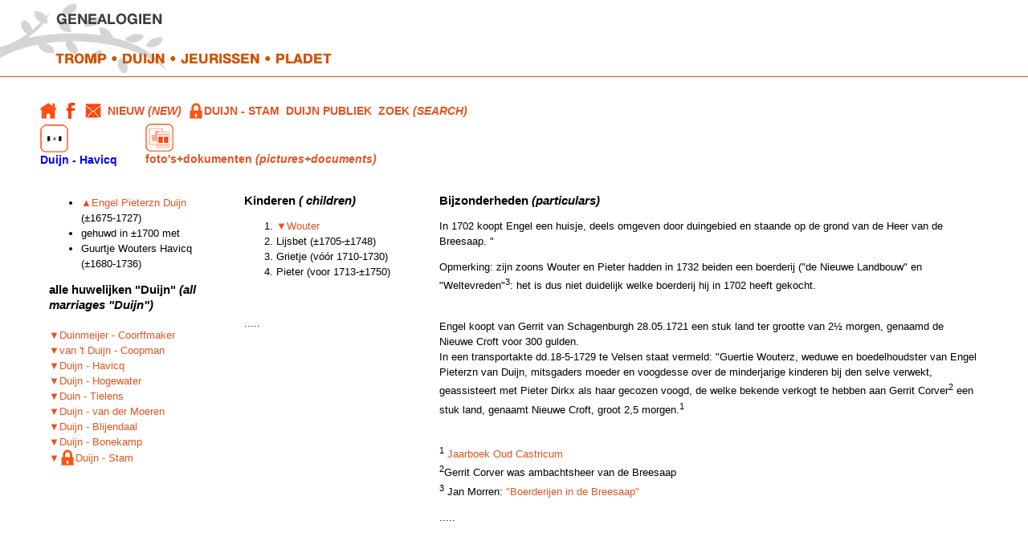

--- FILE ---
content_type: text/html
request_url: http://marceltromp.com/FamArchief/FamDuijn/DuijnEP16jjmmddXHavicqGW16jjmmdd%20huwelijk.html
body_size: 5130
content:
<!doctype html>
<html><!-- InstanceBegin template="/Templates/Duijn huwelijk-k03 voorgeslacht.dwt" codeOutsideHTMLIsLocked="false" -->
<head>
<meta charset="utf-8">
<meta http-equiv="X-UA-Compatible" content="IE=Edge">
<meta name="viewport" content="width=device-width">
<title>huwelijk en gezin</title>
<link href="../../p7csspbm2/p7csspbm2_01_aangepast.css" rel="stylesheet" type="text/css">
<link href="../../p7csspbm2/p7csspbm2_print.css" rel="stylesheet" type="text/css" media="print">
<!--[if lte IE 7]>
<style>
.menutop li {display: inline;}
div, .menuside a {zoom: 1;}
.masthead .banner {width: 100%;}
</style>
<![endif]-->
<link href="../../p7dmm/p7DMM01.css" rel="stylesheet" type="text/css" media="all">
<script type="text/javascript" src="../../p7dmm/p7DMMscripts.js"></script>
<link href="../../p7tpm/p7tpm01.css" rel="stylesheet" type="text/css" media="all">
<script type="text/javascript" src="../../p7tpm/p7TPMscripts.js"></script>
<script type="text/javascript" src="../../p7ehc/p7EHCscripts.js"></script>
<link href="../../p7igm-aangepast/p7IGM02.css" rel="stylesheet" type="text/css" media="all">
<script type="text/javascript" src="../../p7igm-aangepast/p7IGMscripts.js"></script>
<link href="../../p7tpm/p7tpm-columns.css" rel="stylesheet" type="text/css" media="all">
<style type="text/css">
a:link {
	text-decoration: none;
	color: #e45321;
}
a:visited {
	text-decoration: none;
}
a:hover {
	text-decoration: underline;
}
a:active {
	text-decoration: none;
}
</style>
</head>

<body>

<div class="content-wrapper">
  <div class="masthead">
    <div class="logo">
    <img src="../../p7csspbm2/img/MAR%202014%20Header_Headerlogo450x94%20Col=D35400.png" alt="genealogien" width="287" height="178" class="scalable"> </div>
    <div class="banner"></div>
  </div>
  <div class="columns-wrapper">
    <div class="content">
      <div id="p7DMM_1" class="p7DMM01 p7DMM p7dmm-left responsive">
        <div id="p7DMMtb_1" class="p7DMM-toolbar"><a href="#" title="Hide/Show Menu"><img src="../../p7dmm/img/toggle-icon.png" alt="Toggle Menu"></a></div>
        <ul id="p7DMMu_1" class="p7DMM01-menu">
          <li><a id="p7DMMt1_1" href="http://www.marceltromp.com" class="p7DMM_img"><img src="../../workspace/images/logo-home.jpg" width="20" height="20" alt="Home"></a></li>
          <li><a id="p7DMMt1_2" href="https://www.facebook.com/groups/167456363445581/" class="p7DMM_img" target="_blank" ><img src="../../workspace/images/logo-fb.jpg" width="20" height="20" alt="FACEBOOK DUIJN"></a></li>
          <li><a id="p7DMMt1_3" href="../../Duijn-Stamtoegang/kontakt-Duijn.html" class="p7DMM_img" " "><img src="../../workspace/images/logo-contact.png" width="20" height="20" alt=""></a></li>
          <li><a id="p7DMMt1_4" href="../../Duijn-Stamtoegang/b/nieuw.html">NIEUW <em>(NEW)</em></a></li>
          <li><a id="p7DMMt1_5" href="../../Duijn-Stamtoegang/b/DuijnHW18621216XStamM18650410%20huwelijk.html"><img src="../../workspace/images/logo-LoginN.png" alt="" width="15" height="15" class="scalable">DUIJN - STAM</a></li>
          <li><a id="p7DMMt1_6" href="../../index%20-%20Duijn-Stam.html">DUIJN PUBLIEK</a></li>
          <li><a id="p7DMMt1_7" href="http://www.marceltromp.comDuijn-Stamtoegang/search.php">ZOEK <em>(SEARCH)</em></a></li>
        </ul>
        <script type="text/javascript">P7_opDMM('p7DMM_1',0,450,0,1,1,1,0,0,1);</script>
      </div>
      <div id="p7TPM_1" class="p7TPM01">
        <div id="p7TPMtabs_1" class="p7TPMtabs_01">
          <div id="p7TPMtvp_1" class="p7TPMtabs_viewport">
            <div id="p7TPMtgw_1" class="p7TPMtabs_wrapper">
              <ul class="p7TPM_tabs_01">
                <li class="tpmfirst"><a href="#p7TPMc1_1" id="p7TPMtab1_1"><img src="../../workspace/images/familytree%20gezin%20RGB%20B55H35p.png" width="35" height="35" class="scalable"><br>
               <!-- InstanceBeginEditable name="partnernamen" -->Duijn - Havicq<!-- InstanceEndEditable --></a></li>
                <li class="tpmlast"><a href="#p7TPMc1_2" id="p7TPMtab1_2"><img src="../../workspace/images/familytree%20fotos+docs%20RGB%20B35H35.png" width="35" height="35" class="scalable"><br>
                  foto's+dokumenten 
                  <em>(pictures+documents)</em></a></li>
              </ul>
            </div>
          </div>
        </div>
        <div class="p7TPMcwrapper_01">
          <div id="p7TPMcvp_1" class="p7TPM_vp">
            <div id="p7TPMpw_1" class="p7TPM_slide_wrapper">
              <div id="p7TPMw1_1" class="p7TPM_panel">
                <div id="p7TPMc1_1" class="p7TPM_content_01 p7TPMcontent">
                  <div class="p7tpm-col-wrapper multi-columns">
                    <div class="p7tpm-column width-20">
                      <div class="p7tpm-column-content p7ehc-1">
                       
                        <!-- InstanceBeginEditable name="huwelijk echtpaar" -->
                        <ul>
                          <li><a href="DuijnEP16jjmmdd.html">▲Engel Pieterzn Duijn</a> (±1675-1727)</li>
                          <li> gehuwd in ±1700 met </li>
                          <li>Guurtje Wouters Havicq (±1680-1736) </li>
                        </ul>
                        <!-- InstanceEndEditable -->
                        <h3>alle huwelijken &quot;Duijn&quot; <em>(all marriages &quot;Duijn&quot;)</em></h3>
                        <br>
                        <a href="DuijnmeijerJJ15jjmmddXCoorrffmakerTR15jjmmdd%20huwelijk.html">▼Duinmeijer - Coorffmaker</a><a href="DuijnEP16jjmmddXHavicqGW16jjmmdd%20huwelijk.html"></a><br>
                        <a href="van%20DuijnPJ16jjmmddXCoopmanGE16jjmmdd.html">▼van 't Duijn - Coopman</a><br>
                        <a href="DuijnEP16jjmmddXHavicqGW16jjmmdd%20huwelijk.html">▼Duijn - Havicq</a><br>
                        <a href="DuijnWE17jjmmddXHogewaterMC170jmmdd%20huwelijk.html">▼Duijn - Hogewater</a><br>
                        <a href="DuinDW172jmmddXTielensEH17250819%20huwelijk.html">▼Duin - Tielens<br>
                        ▼Duijn - van der Moeren</a><br>
                        <a href="DuijnHH17870331XBlijendaalJ17940628%20huwelijk.html">▼Duijn - Blijendaal</a><br>
                        <a href="DuijnWH18251110XBoonekampA18281006%20huwelijk.html">▼Duijn - Bonekamp</a><br>
                        <a href="../../Duijn-Stamtoegang/b/DuijnHW18621216XStamM18650410%20huwelijk.html">▼<img src="../../workspace/images/logo-LoginN.png" width="15" height="15" class="scalable">Duijn - Stam</a></div>
                    </div>
                    <div class="p7tpm-column width-20">
                      <div class="p7tpm-column-content border-left p7ehc-1">
                        <h3>Kinderen<em> ( children)</em></h3>
                        <!-- InstanceBeginEditable name="-Jeurissen-" -->
                          <ol>
                            <li><a href="DuijnWE17jjmmdd.html">▼Wouter</a></li>
                            <li>Lijsbet (±1705-±1748)</li>
                            <li>Grietje (vóór 1710-1730)</li>
                            <li>Pieter (voor 1713-±1750)</li>
                          </ol>
                          <p>&nbsp;</p>
                          <p>.....</p>
                        <!-- InstanceEndEditable --> </div>
                    </div>
                    <div class="p7tpm-column width-60">
                      <div class="p7tpm-column-content border-left p7ehc-1">
                        <h3>Bijzonderheden <em>(particulars)</em></h3>
                        <!-- InstanceBeginEditable name="-Jeurissen partner-" -->
                        <p>In 1702 koopt Engel een huisje, deels omgeven door duingebied en staande op de grond van de Heer van de Breesaap. &quot;</p>
                        <p>Opmerking: zijn zoons Wouter en Pieter hadden in 1732 beiden een boerderij (&quot;de Nieuwe Landbouw&quot; en &quot;Weltevreden&quot;<sup>3</sup>: het is dus niet duidelijk welke boerderij hij in 1702 heeft gekocht.</p>
                        <p><br>
                          Engel koopt van Gerrit van Schagenburgh 28.05.1721 een stuk land ter grootte van 2½ morgen, genaamd de Nieuwe Croft voor 300 gulden.<br>
                        In een transportakte dd.18-5-1729 te Velsen staat vermeld: &quot;Guertie Wouterz, weduwe en boedelhoudster van Engel Pieterzn van Duijn, mitsgaders moeder en voogdesse over de minderjarige kinderen bij den selve verwekt, geassisteert met Pieter Dirkx als haar gecozen voogd, de welke bekende verkogt te hebben aan Gerrit Corver<sup>2</sup> een stuk land, genaamt Nieuwe Croft, groot 2,5 morgen.<sup>1</sup></p>
                        <p><br>
                          <sup>1</sup> <a href="../../Archief/geschiedenis/regionaal/Jaarboek Oud Castricum 20071101 met kommentaar Marcel Tromp.pdf" target="_blank" onclick="window.open('../../Archief/geschiedenis/regionaal/Jaarboek Oud Castricum 20071101 met kommentaar Marcel Tromp.pdf', '_blank', 'width=1200,height=600'); return false">Jaarboek Oud Castricum</a><a href="../../Archief/geschiedenis/regionaal/Jaarboek Oud Castricum 20071101 met kommentaar Marcel Tromp.pdf"></a><br>
                          <sup>2</sup>Gerrit Corver was ambachtsheer van de Breesaap<br>
                          <sup>3</sup>
                        Jan Morren: <a href="../../Archief/geschiedenis/regionaal/HGMK_LB3_boerderijen-breesaap-Jan-Morren met kommentaar Marcel Tromp.pdf" target="_blank" onclick="window.open('../../Archief/geschiedenis/regionaal/HGMK_LB3_boerderijen-breesaap-Jan-Morren met kommentaar Marcel Tromp.pdf', '_blank', 'width=1200,height=600'); return false">&quot;Boerderijen in de Breesaap&quot;</a></p>
                          <p>.....</p>
                        <!-- InstanceEndEditable --></div>
                    </div>
                    
                  </div>
                </div>
              </div>
              <div id="p7TPMw1_2" class="p7TPM_panel">
                <div id="p7TPMc1_2" class="p7TPM_content_01 p7TPMcontent">
                  <div class="p7tpm-col-wrapper no-columns">
                     <!-- InstanceBeginEditable name="fotos" -->
                      <table width="50%" border="0" class="tlf">
                       
                        <tr>
                          <td align="center" valign="middle"><a href="../ORA/DuijnEP16jjmmdd 17210528 transportakte de Nieuwe Croft ORA Velsen Bron◄NHA ORA Velsen 3208_967 1720 juni 5 - 1728 juni 30 transporten en hypotheken.pdf" target="_blank"><img src="../ORA/©DuijnEP16jjmmdd-17210528-transport-B950H675p-Scan◄NL-HlmNHA_3108_967_0005.jpg" width="975" height="650" class="scalable"></a></td>
                        </tr><tr>
                          <td align="center" valign="middle">28 mei 1721: <a href="../ORA/DuijnEP16jjmmdd 17210528 transportakte de Nieuwe Croft ORA Velsen Bron◄NHA ORA Velsen 3208_967 1720 juni 5 - 1728 juni 30 transporten en hypotheken.pdf" target="_blank">►transport</a> van een stuk land &quot;de Nieuwe Croft&quot; aan Engel, verkoopwaarde ƒ300 (koopkrachtwaarde 2017: €8000). Op 18 mei 1729 verkoopt Guurtje (inmiddels weduwe) dit grondstuk aan Gerrit Corver, Heere van Velsen en Santpoort, voor ƒ 260.<br>
                          <em>28 May 1721: <a href="../ORA/DuijnEP16jjmmdd 17210528 transportakte de Nieuwe Croft ORA Velsen Bron◄NHA ORA Velsen 3208_967 1720 juni 5 - 1728 juni 30 transporten en hypotheken.pdf" target="_blank">►transport</a> of a piece of land "Nieuwe Croft" to Engel, sales value ƒ300 (purchasing power 2017: € 8000). On 18 May 1729, Guurtje (now widow) sells this plot to Gerrit Corver, Lord of Velsen and Santpoort, for ƒ 260.</em></td>
                        </tr><tr>
                          <td align="center" valign="middle"><img src="../../Archief/Plaatsen/Velsen/©Breesaap-1784-uit-Jan-Morren.jpg" width="900" height="1300" class="scalable"></td>
                        </tr> <tr>
                          <td align="center" valign="middle"><img src="../../Archief/Plaatsen/Velsen/©HGMK-LB3-Breesaap-1784-Jan-Morren-bewerkt-AT.jpg" alt="" width="900" height="1300" class="scalable"></td>
                        </tr><tr>
                          <td align="center" valign="middle"><img src="Duijn - Velsen-Breesaap-2.jpg" alt="" width="1371" height="1000" class="scalable"></td>
                        </tr><tr>
                          <td align="center" valign="middle">Nakomelingen van <a href="DuijnmeijerJJ15jjmmdd.html" target="_blank">►Jacob Pietersz Duinmeijer</a> uit Egmond-Binnen die zich in de Breesaap hebben gevestigd.
Engel en Guurtje hebben zich waarschijnlijk gevestigd  na hun huwelijk in 1702 in de boerderij &quot;De Nieuwe Landbouw&quot;. Engel is daar in 1727 overleden. Guurtje heeft de boerderijwoning doorverkocht aan hun zoon Wouter in 1728, welke tot 1823 in bezit geweest is van zijn nakomelingen. <br>
<em>Descendants of <a href="DuijnmeijerJJ15jjmmdd.html" target="_blank">►Jacob Pietersz Duinmeijer</a> from Egmond-Binnen who have established themselves in Breesaap. Engel and Guurtje have probably settled after their marriage in 1702 in the farm "De Nieuwe Landbouw". Engel died there in 1727. Guurtje resold the farmhouse to their son Wouter in 1728, which had been in possession of his descendants until 1823.</em></td>
                        </tr><tr>
                          <td align="center" valign="middle"><a href="../ORA/HavicqGW16jjmmdd 17280528 transport boerderij Velsen-Breesaap aan zoon DuijnWE16jjmmdd Bton◄ NHA 3108-967 1720 juni 5 - 1728 juni 30 transporten en hypotheken.pdf" target="_blank"><img src="../ORA/©DuinWE19jjmmdd-17290509-transportakte-B650H650p.jpg" alt="" width="650" height="650" class="scalable"></a></td>
                        </tr><tr>
                          <td align="center" valign="middle">Guurtje verkoopt aan haar zoon Wouter  haar huis in de Breesaap  (boerderijwoning &quot;De Nieuwe Landbouw&quot;?). De prijs is een lijfrente op haar leven van ƒ35 per jaar (koopkrachtwaarde 2017: €410). Zie ook de <a href="../ORA/HavicqGW16jjmmdd 17280528 transport boerderij Velsen-Breesaap aan zoon DuijnWE16jjmmdd Bton◄ NHA 3108-967 1720 juni 5 - 1728 juni 30 transporten en hypotheken.pdf" target="_blank">►transportakte</a> op 30 juni 1728 voor Schout en Schepenen.<br>
                          <em>Guurtje sells to her son Wouter her house in Breesaap (farm house "The New Agriculture&quot; ?). The prize is an annuity on her life of ƒ35 per year (purchasing power 2017: € 410). <span id="result_box" lang="en">See also the <a href="../ORA/HavicqGW16jjmmdd 17280528 transport boerderij Velsen-Breesaap aan zoon DuijnWE16jjmmdd Bton◄ NHA 3108-967 1720 juni 5 - 1728 juni 30 transporten en hypotheken.pdf" target="_blank">► Transport Act</a> on June 30, 1728 for the magistrate.</span></em></td>
                        </tr><tr>
                          <td align="center" valign="middle">&nbsp;</td>
                        </tr>
                        
                        <tr>
                          <td align="center" valign="middle"><h3><a href="DuijnEP16jjmmddXHavicqGW16jjmmdd huwelijk.html"><img src="../../workspace/images/logo-reload_page.png" width="20" height="20" class="scalable"> ►TERUG NAAR HET PAAR <em>(►BACK TO THE COUPLE)</em></a></h3></td>
                        </tr>
                      </table>
                    <!-- InstanceEndEditable -->
                  </div>
                </div>
              </div>
            </div>
          </div>
        </div>
        <script type="text/javascript">P7_opTPM('p7TPM_1',250,0,0,300,0,1,0,1,0,1,0,1,5000,0);</script>
      </div>
      <h1 class="page-topper">&nbsp;</h1>
      <p>&nbsp;</p>
      <h3>&nbsp;</h3>
    </div>
  </div>
<div class="footer"> "Familie: we zijn als takken van een boom, we groeien allen in verschillende richtingen, maar de wortels zijn hetzelfde" <br><em>"Family: we are like branches of a tree, we all grow in different directions, but the roots are the same"</em> <br><a href="../../privaatrechtverklaring.html" target="_blank">Bescherming persoonsgegevens</a> <em><a href="../../privaatrechtverklaring.html" target="_blank">(protection of personal data)</a></em> <a href="../../navigatie.html" target="_blank">navigatie</a> <em><a href="../../navigatie.html" target="_blank">(navigation) </a></em> <a href="../../disclaimer.htm" target="_blank" >HAFTUNGSAUSSCHLUß/VRIJWARING/DISCLAIMER</a>    </div>
</div>
</body>
<!-- InstanceEnd --></html>


--- FILE ---
content_type: text/css
request_url: http://marceltromp.com/p7csspbm2/p7csspbm2_01_aangepast.css
body_size: 7215
content:
body {
	font-family: Arial, Helvetica, sans-serif, Verdana;
	color: #000;
	background-color: #FFF;
	margin: 0px;
	padding: 0px;
	
}

img {vertical-align: bottom;}

.embed-container {
position: relative;
padding-bottom: 100%;
height: 0;
overflow: hidden;
}
.embed-container iframe {
	position: absolute;
	top: 12px;
	left: -1px;
	width: 100%;
	height: 100%;
}

.masthead {
	padding: 0px;
	text-align: left;
	font-family: Arial, Helvetica, sans-serif, Verdana;
	background-color: #FFFFFF; /*gewijzigd Marcel Tromp 20140502, was: background-color: #222; */
	font-size: 0.50 em;
}
.masthead .logo {
	border-bottom: 1px solid #FFFFFF;
	font-size: large;
	font-family: Verdana, Geneva, sans-serif;
} /*gewijzigd Marcel Tromp 20140502, was: niet aanwezig */
	position: relative;
}
.masthead h1 {
	margin: 0;
	color: #e45321; /*gewijzigd Marcel Tromp 20140502, was: color: #8C8C8C; */
	padding: 20px 20px 10px 20px;
	font-size: 1.35em;
	font-weight: normal;
	letter-spacing: .35em;
}
.masthead .banner {
	position: relative;
	text-align: center;
	font-family: Arial, Helvetica, sans-serif, Verdana;
	font-weight: normal;
	font-size: 0.20 em;
	margin: 20;
		z-index: 20;
	box-shadow: 0px 0px 0px rgba(0,0,0,.5); /*gewijzigd Marcel Tromp 20140502, was: box-shadow: 0px 0px 30px rgba(0,0,0,.5); */
	border-bottom: 1px solid #e45321; /*gewijzigd Marcel Tromp 20140502, was: border-bottom: 1px solid #e45321; */
}
/*Max-Width allows the banner image to scale with the page*/
.masthead .banner img {
	height: auto !important;
	width: auto !important;
	max-width: 100%;
}

.content-wrapper {
	margin: 0px;
	overflow: hidden;
}

.columns-wrapper {
	background-color: #FFF;
}

.content {
	padding: 30px;
	font-size: 1.0em;
	line-height: 1.2em;
}

.footer {
	background-color: #FFFFFF; /*Marcel Tromp 20140502 was:  background-color: #222;  */
	box-shadow: inset 0px 0px 0px rgba(255,255,255,.025);
	padding: 1px 1px; /*Marcel Tromp 20140502 was:  padding: 15px 30px; */
	font-size: 0.7em;
	color: #e45321;
	text-align: center;
	border-top-width: 1px;
	border-top-style: solid;
	border-top-color: #e45321;
}
.footer p.copyright {
	text-transform: uppercase;
	margin: 0px;
}

/*Heading styles*/
h1, h2, h3, h4 {
	margin: 10px 0px 0px 0px;
}
h1 {
	font-size: 1.5em;
	color: #000000
} /* Marcel Tromp 20140502 toegevoegd: color: #e45321; */
h2 {
	font-size: 1em;
	color: #e45321;
	text-align: left;
	font-family: Arial, Helvetica, sans-serif, Verdana;
}
h3 { font-size: 1.15em; }
h4 { font-size: 1.1em; }

/*A utility rule assigned to the first heading to remove top margins.*/
.page-topper { margin-top: 0px; }

/*Make Image Scalable - Assign this class to any image to make it scale with the browser window size*/
img.scalable {
	height: auto !important;
	width: auto !important;
	max-width: 100%;
}

/*added to make tables scalable (Marcel Tromp 20140502)*/
table.tlf 	{
	table-layout: variable;
	width: 95%; /*adjust to suit*/
	margin: 0 auto; /*centers the table*/
	
	
	overflow:auto;
	text-align: left;
			}
	.tlf td {
	vertical-align: top;
	horizontal-align=center;
	text-align: center;
	
	
			}
			
			
			table.tlfleft 	{
	table-layout: variable;
	width: 95%; /*adjust to suit*/
	margin: 0 auto; /*centers the table*/
	
	display:block;
	overflow:auto;
	text-align: left;
			}
	.tlfleft td {
	vertical-align: top;
	horizontal-align=center;
	;
	
	}
	table.tlfright 	{
	table-layout: variable;
	width: 95%; /*adjust to suit*/
	margin: 0 auto; /*centers the table*/
	font-size: 1em;
	display:block;
	overflow:auto;
	text-align: left;
			}
	.tlfright td {
	vertical-align: top;
	horizontal-align=center;
	text-align: right
	;
	
	}
.gebeurtenis2 {text-align:left; }
.gebeurtenis1 {text-align:right; }
.datum {text-align: center; width: 100px;  }

.container {
  position: relative;
  overflow: hidden;
  width: 100%;
  padding-top: 56.25%;  /*16:9 Aspect Ratio (divide 9 by 16 = 0.5625) */
}

/* Then style the iframe to fit in the container div with full height and width */
.responsive-iframe {
  position: absolute;
  top: 0;
  left: 0;
  bottom: 0;
  right: 0;
  width: 100%;
  height: 100%;
}


			
			

/*Ordinary Link Styles*/
.content a { color: #e45321; }
.content a:hover, .content a:focus {
	color: #000000;
	text-decoration: none;
	
}
.footer a { color: #8C8C8C; }
.footer a:hover, .footer a:focus { color: #FFF; }

/*The DIV that contains the horizontal menu bar at the top of your page. Edit the text-align to set menu position to left, center, or right*/
.menutop-wrapper {
	background-color: #FFF;  /*Marcel Tromp 20140502: was background-color: #6E6D68;  */
	border-bottom: 1px solid #FFF;
	box-shadow: 0px 0px 30px #999;
	position: relative;
	z-index: 10;
	padding: 10px;
	background-image: url(img/pbm-menu-bg.jpg);
	overflow: hidden;
	text-align: center;
}
.menutop {
	margin: 0px;
	padding: 0px;
	display: inline-block;
	vertical-align: bottom;
}
.menutop li {
	list-style-type: none;
	margin-right: 5px;
	float: left;
}
.menutop li:last-child {
	margin-right: 0px;
}
.menutop a {
	display: block;
	color: #CCC;
	text-decoration: none;
	padding: 12px 12px;
	font-size: 1em;
	border: 1px solid;
	background-color: #333;
	box-shadow: inset 0px 12px 6px rgba(255,255,255,.15), 0px 0px 10px rgba(0,0,0,.5);
	border-radius: 5px;
	border-color: rgba(255,255,255,.5);
	-webkit-transition: all linear .35s .1s;
	transition: all linear .35s .1s;
}
.menutop a:hover, .menutop a:focus {
	color: #FFFFFF;
	background-color: rgba(51,51,51,0.2);
	outline: 0;
}

/*MEDIA QUERIES*/
/*1 Column for Narrow Browser Windows and Smartphones in both orientations*/
@media only screen and (min-width: 0px) and (max-width: 680px) {
ul.menutop {display: block;}
.menutop li {
	display: block;
	float: none;
	margin-right: 0px;
	margin-bottom: 5px;
}
.content, .menutop-wrapper {padding: 10px 20px !important;}
.content-wrapper {margin: 0px;}
}
.content-wrapper .columns-wrapper .content #p7TPM_1 .p7TPMcwrapper_01 #p7TPMcvp_1 #p7TPMpw_1 #p7TPMw1_1 #p7TPMc1_1 .p7tpm-col-wrapper.multi-columns .p7tpm-column.width-56.push-right-22 .p7tpm-column-content.border-left.p7ehc-9 h2 {
	font-size: x-small;
}
.content-wrapper .columns-wrapper .content #p7TPM_1 .p7TPMcwrapper_01 #p7TPMcvp_1 #p7TPMpw_1 #p7TPMw1_1 #p7TPMc1_1 .p7tpm-col-wrapper.multi-columns .p7tpm-column.width-56.push-right-22 .p7tpm-column-content.border-left.p7ehc-9 #tinc_content center .content tr td b {

}
.content-wrapper .columns-wrapper .content #p7TPM_1 .p7TPMcwrapper_01 #p7TPMcvp_1 #p7TPMpw_1 #p7TPMw1_1 #p7TPMc1_1 .p7tpm-col-wrapper.multi-columns .p7tpm-column.sidebar-right.width-main-75 .p7tpm-column-content.p7ehc-7 .tlf tr td p {
	text-align: center;
}
/* toegevoegd 20180809 voor scaleren van SVG's */
.scaling-svg-container {
 position: relative; 
 height: 0; 
 width: 100%; 
 padding: 0;
 padding-bottom: 100%; 
 /* override this inline for aspect ratio other than square */
}
.scaling-svg {
 position: absolute; 
 height: 100%; 
 width: 100%; 
 left: 0; 
 top: 0;
}


--- FILE ---
content_type: text/css
request_url: http://marceltromp.com/p7dmm/p7DMM01.css
body_size: 8993
content:


.p7DMM01 {
	position: relative;
	background-color: #FFF; /*gewijzigd Marcel Tromp 20140502, was: background-color: #7BA4C1; */
	border-bottom: 1px solid #FFFFFF;  
	box-shadow: 0px 0px 0px rgba(0,0,0,.45); /*gewijzigd Marcel Tromp 20140502, was: box-shadow: 0px 0px 30px rgba(0,0,0,.45); */
}
.p7DMM01:after {
	content: "\0020";
	clear: both;
	font-size: 0px;
	line-height: 0;
	display: inline;
	height: 0px;
}
.p7DMM01.p7dmm-centered {
	text-align: center;
}
/* 20180810 toegevoegd: */
.p7DMM01.p7dmm-left {
	
	text-align: left;
	left: 20px
}
.p7DMM01.p7dmm-right {
	text-align: right;
}
.p7DMM01 ul {
	margin: 0px;
	padding: 0px;
	display: inline-block;
	vertical-align: bottom;
}
.p7DMM01 ul li {
	list-style-type: none;
	float: left;
	padding: 2px 0px; /*gewijzigd Marcel Tromp 20150420, was: padding: 10px 0px;*/
	margin-right: 8px;
}
.p7DMM01 ul li:last-child {
	margin-right: 0px;
}
.p7DMM01 ul a {
	color: #e45321;	/*gewijzigd Marcel Tromp 20150327, was: color: #000; */
	font-weight: bold; /*toegevoegd Marcel Tromp 20150421,  */
	font-size: 0.85em;  /*gewijzigd Marcel Tromp 20150327, was vanaf 20140502: 0.75, was daarvoor : font-size: 1em; */
}
	padding: 3px 4px;  /*gewijzigd Marcel Tromp 20140502, was: padding: 10px 12px;  */
	text-decoration: none;
	border: 1px solid;
	border-radius: 5px;
	border-color: #517186;
	display: block;
	-webkit-transition: all linear .35s .1s;
	transition: all linear .35s .1s;
	-webkit-transition-property: background-color, box-shadow, border-color;
	transition-property: background-color, box-shadow, border-color;
}
.p7DMM01 ul a:hover,
.p7DMM01 ul a:focus,
.p7DMM01 ul a.open,
.p7DMM01 ul a.current_mark.closed {
	outline: none;
	border-color: #FFF;
	border-color: rgba(255,255,255,0.65);
	color: #000000;
	box-shadow: inset 0px 0px 0px rgba(255,255,255,.2); /*gewijzigd Marcel Tromp 20140502, was: box-shadow: inset 0px 12px 8px rgba(255,255,255,.2); */
	background-color: #000000; /*gewijzigd Marcel Tromp 20140502, was: background-color: #487799; */
	font-size: 1.5em;
	font-family: Arial, Helvetica, sans-serif, Verdana;
	text-decoration: none;
	font-weight: bold;
}
}
.p7dmm-sub-wrapper {
	position: absolute;
	top: 100%;
	width: 100%;
	left: 0px;
	display: none;
}
.p7DMM01 ul ul {
	margin: 0px;
	display: inline-block;
	padding: 0px;
	vertical-align: bottom;
}
.p7DMM01 ul ul li {
	padding: 8px 0px;
}
.p7DMM01 ul ul a {
	background-color: rgba(255,255,255,.5);
	border-color: #FFF;
	box-shadow: none;
	font-size: 0.8em;
	padding: 2px 3px;  /*gewijzigd Marcel Tromp 20140502, was: padding: 8px 10px;  */
	box-shadow: inset 0px 0px 8px rgba(255,255,255,.15);
	color: #000;
}
.p7DMM01 ul ul a:hover {
	background-color: rgba(255,255,255,0.6);
	border-color: #EEE;
	color: #000000;
	box-shadow: inset 0px 12px 20px rgba(123,164,193,.2);
}
/*By default the current-marked root link is in the open state. 
This rule can be used if you would like to further differentiate the current-marked root link.*/
.p7DMM01 ul a.current_mark.closed,
.p7DMM01 ul a.current_mark:hover {
}
/*Current Marked Sub-menu Link*/
.p7DMM01 ul ul a.current_mark {
	color: #e45321;  /* Marcel Tromp: was: color: #447395;  */
	font-weight: normal;
}
/*Toolbar for Smartphones to Hide or Show entire menu*/
.p7DMM-toolbar {
	display: none;
}
/*VERTICAL MENU*/
.p7DMM01.dmm-vertical ul a.trig {
	background-image: url(img/p7dmm_east_black.gif);
	background-repeat: no-repeat;
	background-position: left center;
}
.p7DMM01.dmm-vertical ul a.open.trig {
	background-image: url(img/p7dmm_south_black.gif);
	background-repeat: no-repeat;
	background-position: left center;
}
.p7DMM01.dmm-vertical {
	background-color: transparent;
	box-shadow: none;
	border-bottom: none;
}
.p7DMM01.dmm-vertical ul,
.p7DMM01.dmm-vertical ul ul {
	display: block;
	padding: 0px;
	margin: 0px;
}
.p7DMM01.dmm-vertical ul ul {
	border-radius: 0px 0px 5px 5px;
	background-color: #DDD;
}
.p7DMM01.dmm-vertical ul li,
.p7DMM01.dmm-vertical ul ul li {
	float: none;
	display: block;
	padding: 0px;
	margin-right: 0px !important;
}
.p7DMM01.dmm-vertical ul li {
	margin-bottom: 8px;
}
.p7DMM01.dmm-vertical ul li:last-child {
	margin-bottom: 0px;
}
.p7DMM01.dmm-vertical ul ul li {
	margin-bottom: 0px;
}
.p7DMM01.dmm-vertical ul a {
	padding: 8px 18px;
}
.p7DMM01.dmm-vertical ul a.open {
	border-radius: 5px 5px 0px 0px;
}
.p7DMM01.dmm-vertical ul ul a {
	border-top: none;
	border-radius: 0px;
	border-bottom: 1px solid;
	border-left: 1px solid;
	border-right: 1px solid;
	border-color: rgba(255,255,255,.35);
	background-color: transparent;
	font-size: .9em;
}
.p7DMM01.dmm-vertical ul ul li:last-child a {
	border-radius: 0px 0px 4px 4px;
}
.p7DMM01.dmm-vertical ul ul a:hover {
	background-color: rgba(142,176,202,0.6);
	color: #000000;
}
.p7DMM01.dmm-vertical .p7dmm-sub-wrapper {
	width: 100%;
	position: relative;
	padding: 0px;
	margin: 0px;
	top: 0px;
}


/*Smartphone Menu Presentation*/
@media only screen and (min-width: 0px) and (max-width: 700px) {
.p7DMM01.responsive {
	padding: 0px;
	margin: 0px;
}
.p7DMM01.responsive ul a.trig {
	background-image: url(../p7dmm/img/p7dmm_east_black.gif);
	background-repeat: no-repeat;
	background-position: left center;
}
.p7DMM01.responsive ul a.open.trig {
	background-image: url(../p7dmm/img/p7dmm_south_black.gif);
	background-repeat: no-repeat;
	background-position: left center;
}
.p7DMM01.responsive ul li {
	margin: 0px;
	padding: 0px; 
}
.p7DMM01.responsive ul,
.p7DMM01.responsive ul ul {
	display: block;
	padding: 10px; /*Marcel 20150420: was padding: 0px */
	margin: 0px;
}
.p7DMM01.responsive ul li,
.p7DMM01.responsive ul ul li {
	float: none;
	display: block;
	margin: 0px;
	padding: 10px; /*Marcel 20150420: was padding: 0px */
}
.p7DMM01.responsive ul li a,
.p7DMM01.dmm-vertical ul li a {
	border: none;
	border-radius: 0px;
	padding: 8px 18px;
	border-bottom: 1px solid rgba(255,255,255,.15) !important;
}
.p7DMM01.responsive ul li:last-child a {
	border-bottom: none;
}
.p7DMM01.responsive .p7dmm-sub-wrapper {
	width: 100%;
	position: relative;
	padding: 0px;
	margin: 0px;
	top: 0px;
}
/*Toolbar for Smartphones to Hide or Show entire menu*/
.p7DMM01.responsive .p7DMM-toolbar,
.p7DMM01.dmm-vertical .p7DMM-toolbar {
	position: relative;
	z-index: 999;
	display: block;
	background-color: #e45321;
	/*20180808 was: background-color: #ccc; 20150422 was:  background-color: #222;*/
	text-align: right;
	padding: 6px;
	cursor: pointer;
}
.p7DMM01.dmm-vertical .p7DMM-toolbar {
	background-color: #222222 !important;
	border-radius: 5px 5px 0px 0px;
}
.p7DMM01.responsive ul.opened,
.p7DMM01.dmm-vertical ul.opened {
	display: block;
}
.p7DMM01.responsive ul.closed,
.p7DMM01.dmm-vertical ul.closed {
	display: none;
}
.p7DMM01.responsive .p7DMM-toolbar img,
.p7DMM01.dmm-vertical .p7DMM-toolbar img {
	border: none;
	padding-left: 16px;
}
.p7DMM01.responsive .p7DMM-toolbar a:before,
.p7DMM01.dmm-vertical .p7DMM-toolbar a:before {
	content: "Verberg (Hide) Menu";
}
.p7DMM01.responsive .p7DMM-toolbar.closed a:before,
.p7DMM01.dmm-vertical .p7DMM-toolbar.closed a:before {
	/*20180808 was: geen background-color;*/
	background-color: #e45321;
	content: "Toon (Show): start, facebook, kontakt, familie, nieuws";
}
.p7DMM01.responsive .p7DMM-toolbar a,
.p7DMM01.dmm-vertical .p7DMM-toolbar a {
	color: #999;
	text-transform: uppercase;
	font-size: .8em;
	background-color: transparent !important;
	border: none !important;
	text-decoration: none; /*Marcel Tromp: was tot 20150327: underline*/
}
.p7DMM01.responsive .p7DMM-toolbar.closed a,
.p7DMM01.dmm-vertical .p7DMM-toolbar.closed a {
	color: #EEE;
}
.p7DMM01.responsive .p7DMM-toolbar img,
.p7DMM01.dmm-vertical .p7DMM-toolbar img {
	opacity: .5;
}
.p7DMM01.responsive .p7DMM-toolbar:hover img,
.p7DMM01.dmm-vertical .p7DMM-toolbar:hover img {
	opacity: .85;
}
.p7DMM01.responsive .p7DMM-toolbar:hover a,
.p7DMM01.dmm-vertical .p7DMM-toolbar:hover a {
	color: #eee;
}
.p7DMM01.responsive .p7DMM-toolbar.closed img,
.p7DMM01.dmm-vertical .p7DMM-toolbar.closed img {
	opacity: 1;
}
.p7DMM01.responsive .p7DMM-toolbar.closed:hover,
.p7DMM01.dmm-vertical .p7DMM-toolbar.closed:hover {
	background-color: #e45321; /*Marcel Tromp 20140502, was: background-color: #466275; */
}
.p7DMM01.dmm-vertical * {
	border-radius: 0px !important;
}
/*END MEDIA QUERY - DO NOT REMOVE CURLY BRACE BELOW*/
}

/*Exception rules for Smartphones in Landscape orientation only*/
@media only screen and (max-device-width: 480px) and (orientation : landscape) {
.p7DMM01.responsive ul a {
	font-size: 1.35em;
	padding: .35em .75em;
}
.p7DMM01.responsive ul ul a {
	font-size: 1em;
	padding: .3em 1em;
}
/*END MEDIA QUERY - DO NOT REMOVE CURLY BRACE BELOW*/
}


--- FILE ---
content_type: text/css
request_url: http://marceltromp.com/p7tpm/p7tpm01.css
body_size: 4534
content:
.p7TPM01 {
	width: auto;
	margin: 0 auto;
	padding: 1px; /* Marcel Tromp 20140504, was:  padding: 12px;*/
	background-color: #FFFFFF; /* Marcel Tromp 20140504, was:  background-color: #EDEBDE; */
	border-top: 1px solid #FFFFFF; /* Marcel Tromp 20140504, was:  border-top: 1px solid #F9F8F2;  */
	border-right: 1px solid #FFFFFF; /* Marcel Tromp 20140504, was:  border-right: 1px solid #D9D5B9;  */
	border-bottom: 1px solid #FFFFFF; /* Marcel Tromp 20140504, was:  border-bottom: 1px solid #D9D5B9;  */
	border-left: 1px solid #FFFFFF;  /* Marcel Tromp 20140504, was:  border-left: 1px solid #F9F8F2;  */
	font-family: Arial, Helvetica, sans-serif, Verdana;
	border-radius: 5px;
	box-shadow: 0px 0px 0px #FFFFFF; /* Marcel Tromp 20140504, was:  box-shadow: 1px 1px 2px #747658;  */
}
.p7TPM_content {
    height: 200px;
    overflow: auto;
 }
.p7TPM01:after {
	content: ".";
	font-size: 0px;
	display: inline;
	overflow: hidden;
	line-height: 1;
}
.p7TPM01 img {
	vertical-align: central;
	horizontal-align: center;
	text-align: central;
	
}
/*Triggers construct - including arrows*/
.p7TPM01 .p7TPMtabs_01 {
	position: relative;
	z-index: 999;
	overflow: hidden;
	zoom: 1;
}
.p7TPM_arrows_01 .p7TPM_arrow_L, .p7TPM_arrows_01 .p7TPM_arrow_R {
	float: left;
	position: relative;
	z-index: 9999999999;	
}
.p7TPM_arrows_01 .p7TPM_arrow_R {
	float: right;
}
.p7TPM_arrows_01 a {
	display: block;
	text-decoration: none;
	color: #CCC;
	text-indent: -9999px;
	width: 26px;
	background-repeat: no-repeat;
	background-position: 0px 0px;
}
.p7TPM_arrows_01 .p7TPM_arrow_L a {
	background-image: url(img/tpm01_west.jpg);
}
.p7TPM_arrows_01 .p7TPM_arrow_R a {
	background-image: url(img/tpm01_east.jpg);
}
.p7TPM_arrows_01 a:hover, .p7TPM_arrows_01 a:focus {
	outline: 0;
}
.p7TPM_arrows_01 a.off {
	display: block;
	background-position: 0px -138px;
	cursor: default;
}
/*Trigger Viewport*/
.p7TPM01 .p7TPMtabs_viewport {
	position:relative;
	overflow:hidden;
	zoom: 1;
}
/*Trigger and Arrows Font Size, top, and bottom padding*/
.p7TPM_arrows_01 a, .p7TPM_tabs_01 a, .p7TPM_tabs_01 a:visited {
	font-size: 14px;
	padding-top: 1px; /* Marcel Tromp 20150420, was:  padding-top: 16px !important;   */
	padding-bottom: 1px !important; /* Marcel Tromp 20150420, was:  padding-bottom: 6px !important;   */
}
/*Trigger Wrapper*/
.p7TPM01 .p7TPMtabs_wrapper {
	position:relative;
}
/*Trigger UL*/
.p7TPM_tabs_01 {
	margin: 0;
	padding: 0px;
	font-size: 12px;
	position: relative;
	z-index: 999;
	zoom: 1;
}
.p7TPM_tabs_01 a img {
	border: 0;
}
.p7TPM_tabs_01 li {
	float: left;
	list-style-type: none;
	margin-left: -1px;
	background-image: none;
	background-repeat: no-repeat;
	position: relative;
	visibility: visible;
}
.p7TPM_tabs_01 .tpmfirst {
	margin-left: 0;
}
.p7TPM_tabs_01 a, .p7TPM_tabs_01 a:visited {
	display: block;
	color: #e45321;
	text-decoration: none;
	padding-right: 18px;
	padding-left: 18px;
	/* Marcel Tromp 20150417, deleted: background-image: url(img/tpm01_tab_right.jpg);  color: #CCC;  */
	background-repeat: no-repeat;
	background-position: right top;
	border-bottom: 1px solid #FFF; /* Marcel Tromp 20150417, was:  color: #CCC;  */
	font-family: Arial, Helvetica, sans-serif, Verdana;
	font-weight: bold; /* Marcel Tromp 20150421, was:  font-weight: bold;  */
}
.p7TPM_tabs_01 a:hover, .p7TPM_tabs_01 a:focus {
	outline: 0;
	color: #000000; /* Marcel Tromp 20140504, was:  color: #E39658;  */
	font-family: Arial, Helvetica, sans-serif, Verdana;
}
.p7TPM_tabs_01 li.open {
	background-position: left -127px;
	top: 1px;
}
.p7TPM_tabs_01 a.open, .p7TPM_tabs_01 a.open:visited {
	text-decoration: none;
	 /* Marcel Tromp 20150421, was:  color: #e45321;  */
	color: #0000FF;
	background-position: right -127px;
	border-color: transparant;
}
/*Panels*/
/*Outer Wrapper*/
.p7TPMcwrapper_01 {
	position: relative;
	top: -1px;
	border: 1px solid #ffffff;
	background-color: #FFF;
	border-radius: 0 5px 5px 5px;
}
.p7TPMcwrapper_01.arrows_on {
	border-radius: 0 0px 5px 5px;
}
/*Panels Viewport*/
.p7TPMcwrapper_01 .p7TPM_vp {
	filter: none;
}

/*Individual panels*/
.p7TPM_content_01 {
	padding: 20px;
	color: #000;
	font-size: 13px;
	line-height: 1.5em;
}
.p7TPM_content_01 a {
	text-transform: none;
	color: #0000;
	text-decoration: none;
}
.p7TPM_content_01 a:hover, .p7TPM_content_01 a:focus {
	color: #000;
	text-decoration: none;
	text-align: center;
}


--- FILE ---
content_type: text/css
request_url: http://marceltromp.com/p7igm-aangepast/p7IGM02.css
body_size: 12506
content:


/*Root IGM Container*/
.p7IGM02 {
	margin: 0 auto;
	line-height: 1;
}
/*IGM Wrappers Line Height Reset for Stability*/
.p7IGM02_layout, .p7IGM02_layout div {
	line-height: 1;	
}
/*The Main Layout Container. Mozilla shadows reset to small spread to work around known bugs up to Firefox 13.*/
.p7IGM02_layout {
	box-shadow: 0px 0px 0px #000;	!aangepast Marcel 20140401;
	-moz-box-shadow: 5px 5px 10px #000 !important;
	overflow: hidden;
	position: relative;
	z-index: 2;
	padding: 10px;
	border: 1px solid;
	border-color: #000;
	border-color: rgba(255,255,255,0);
}
/*The Background Color for the main IGM layout area. Must be set on both elements to fix border-radius artifact issue in IE9*/
.p7IGM_wrapper, .p7IGM02_layout {
	background-color: #FFF;
	border-radius: 6px;
}
/*Thumbnail Scrolling List*/
.p7IGM02_thumbswrapper {
	position: relative;
	padding: 0px;
	background-color: #FFF;
	border-radius: 0px 0px 0px 0px; !20140402 was: 0px 0px 6px 6px (Marcel);
	box-shadow: 0px 0px 0px #000; !20140402 was:  0px 0px 20px #000 (MT);
	-moz-box-shadow: 0px 0px 10px #000 !important;
	z-index: 1;
	margin: 0px 10%;
}
.p7IGM02_thumbswrapper.IGM-thumbs-top {
	margin: 0px 0px 32px 0px;
	border-radius: 6px;
}
.p7IGM02_thumbsviewport {
	padding: 0px;
	overflow: hidden;
	position: relative;
	z-index: 10;
}
.p7IGM02_thumbsglidewrapper {
	position: relative;
	overflow: hidden;
	z-index: 9;
}
.p7IGM02_thumbslist {
	margin: 0px;
	padding: 0px;
	word-spacing: -1em;
}
.p7IGM02_thumbslist li {
	list-style-type: none;
	margin: 6px 3px;
	word-spacing: normal;
	display: inline;
}
.p7IGM02_thumbslist img {
	border: none;
	vertical-align: middle;
}
.p7IGM02_thumbslist a {
	padding: 3px;
	border: 1px solid;
	border-color: #666;
	display: inline-block;
	filter: alpha(opacity=60);
	opacity: .6;
}
.p7IGM02_thumbslist a:hover, .p7IGM02_thumbslist a:focus {
	border-color: #000000;
	outline: none;
	filter: alpha(opacity=100);
	opacity: 1;
}
.p7IGM02_thumbslist a.thumb_down {
	border-color: #000000;
	border-style: solid;
	opacity: 1;
}
.p7IGM02_thumbslist li:first-child a {
	margin-left: 6px;
}
.p7IGM02_thumbslist li:last-child a {
	margin-right: 6px;
}
/*Thumbnail Presentation when set to No Scrolling*/
.p7IGM02_thumbswrapper.IGM-no-scroll {
	padding: 6px 0px;
	margin: 0px;
	background-color: transparent;
	box-shadow: none;
	border-radius: 0px;
	border: none;
	text-align: center;
}
.IGM-no-scroll .IGM-thumbs  {
	white-space: normal !important;
}
.p7IGM02_thumbswrapper.IGM-no-scroll.IGM-thumbs-top {
	text-align: center;
}
.p7IGM02_thumbswrapper.IGM-no-scroll .p7IGM02_thumbslist a {
	margin: 3px 0px !important;
}
.p7IGM-no-thumbs, .IGMno-display {
	display:none;
}
/*Thumbnail Scroller Left and Right Arrows*/
.p7IGM02_arrows {
	font-family: Verdana, Helvetica, Arial, sans-serif;
}
.IGM-arrows {
	display: none;
}
.p7IGM02_arrows .arrow-left, .p7IGM02_arrows .arrow-right {
	width: 50px;
	text-align: center;
	display: table;
	box-shadow: inset 0px 0px 0px #666666; !gewijzigd Marcel Tromp 20140402 was: 0px 0px 30px #666666  ;
	background-color: #949494;  
}
.p7IGM02_arrows .arrow-left {
	float: left;
	position: relative;
	border-right: 1px solid #000;
	z-index: 60;
	border-radius: 0px 0px 0px 4px;
}
.p7IGM02_arrows .arrow-right {
	float: right;
	position: relative;
	border-left: 1px solid #000;
	z-index: 60;
	border-radius: 0px 0px 4px 0px;
}
.p7IGM02_arrows .arrow-left a, .p7IGM02_arrows .arrow-right a {
	color: #000;
	text-decoration: none;
	font-size: 24px;
	display: table-cell;
	vertical-align: middle;
	padding: 3px;
}
.p7IGM02_arrows a:hover, .p7IGM02_arrows a:focus {
	color: #FFF;
	outline: none;
}
.p7IGM02 a.arrow-off {
	color: #777;  
	cursor: default;
}
/*Full Size Image Strutures*/
.p7IGM02_FSwrapper {
	position: relative;
	padding: 0px;
	border-radius: 5px;
	overflow: hidden;
}

.p7IGM02_image {
	zoom: 1;
	border-radius: 5px;
}
.p7IGM02_FSimage {}
.p7IGM02_FSimage, .p7IGM02_FSimage img {
	border-radius: 6px;
}
.p7IGM02_FSimage img {
	display: block;
	border: none;
	max-width: 100%;
}
/*Caption and Description*/
.IGM-cap-overlay-top {
	position: absolute;
	z-index: 9;
	background-color: #111;
	background: rgba(0,0,0,.75);
	color: #CCC;
	border-radius: 0px 0px 5px 5px;
	box-shadow: 0px 0px 30px #000;
	-moz-box-shadow: 0px 0px 10px #000 !important;
	left: 50%;
	margin-left: -150px;
	width: 300px;
	top: 0px;
}
.IGM-cap-overlay-bottom {
	position: absolute;
	z-index: 9;
	background-color: #111;
	background: rgba(0,0,0,.75);
	color: #CCC;
	text-align: center;
	border-radius: 5px 5px 0px 0px;
	box-shadow: 0px 0px 30px #000;
	-moz-box-shadow: 0px 0px 10px #000 !important;
	left: 50%;
	margin-left: -150px;
	width: 300px;
	top: auto;
	bottom: 0px;
}
.p7IGM02_caption {
	font-size: 14px;
	line-height: 1.35;
	position: relative;
	padding: 20px;
	color: #CCC;
	text-align: center;
}
.p7IGM02_desc {
	font-size: 11px;
	padding: 18px 0px;
	color: #45321;
	line-height: 1.5;
	position: relative;
	text-align: center;
}
.p7IGMdescription-wrapper.IGM-desc-overlay-top {
	position: absolute;
	top: 0;
	z-index: 8;
	left: 50%;
	margin-left: -200px;
	border-radius: 5px 5px 0px 0px;
	box-shadow: 0px 0px 30px #000;
	-moz-box-shadow: 0px 0px 10px #000 !important;
	width: 400px;
}
.p7IGMdescription-wrapper.IGM-desc-overlay-top .p7IGM02_desc {
	background-color: #111;
	background: rgba(0,0,0,.75);
	padding: 10px 20px;
	line-height: 1.5;
}
.p7IGMdescription-wrapper.IGM-desc-overlay-bottom {
	position: absolute;
	top: auto;
	bottom: 0px;
	z-index: 8;
	left: 50%;
	margin-left: -200px;
	box-shadow: 0px 0px 0px #000;  !20140402 was: 0px 0px 30px #000  (Marcel);
	-moz-box-shadow: 0px 0px 10px #000 !important;
	width: 400px;
	border-radius: 5px 5px 0px 0px;
}
.p7IGMdescription-wrapper.IGM-desc-overlay-bottom .p7IGM02_desc {
	background-color: #111;
	background: rgba(0,0,0,.75);
	padding: 10px 20px;
	line-height: 1.5;
	border-radius: 5px 5px 0px 0px;
}
/* Toolbar Styles */
.p7IGM02-toolbar-wrapper {
	text-align: center;
	position: relative;
	z-index: 9;
}
.p7IGM02-toolbar-wrapper.IGM-toolbar-top {
	padding: 0px 0px 10px 0px;
}
.p7IGM02-toolbar-wrapper.IGM-toolbar-bottom {
	padding: 10px 0px 0px 0px;
}
.p7IGM02-toolbar {
	margin: 0px;
	overflow: hidden;
	padding: 0px;
	display: inline-block;
	height: 20px;
}
.p7IGM02-toolbar li {
	list-style-type: none;
	float: left;
	vertical-align: top;
}
.p7IGM02-toolbar a, .p7IGM02-toolbar a:visited {
	padding: 0px;
	text-decoration: none;
	display: block;
	height: 20px;
	width: 20px;
	font-size: 0px;
	background-repeat: no-repeat;
	overflow: hidden;
}
.p7IGM02-toolbar a:hover, .p7IGM02-toolbar a:focus {
	outline: none;
	background-position: 0px -20px;
}
.p7IGM02-toolbar i {
	position: absolute;
	left: -9000px;
}
.p7IGM02-first {
	background-image: url(img/p7IGM-first-white.png);
}
.p7IGM02-prev {
	background-image: url(img/p7IGM-prev-white.png);
}
.p7IGM02-pause-play.tb-play {
	background-image: url(img/p7IGM-play-white.png);
}
.p7IGM02-pause-play {
	background-image: url(img/p7IGM-pause-white.png);
}
.p7IGM02-next {
	background-image: url(img/p7IGM-next-white.png);
}
.p7IGM02-last {
	background-image: url(img/p7IGM-last-white.png);
}
.p7IGM02-fullscreen.max, .p7IGM02-fullscreen.min {
	height: 20px; !20140402 was: 20px   (Marcel);
	width: 20px; !20140402 was: 20px   (Marcel);
	background-repeat: no-repeat;
	position: absolute;
	left: auto;
	right: 0px;
	z-index: 9;
}
.p7IGM02-fullscreen.max {
	background-image: url(img/p7IGM-maximize-white.png) !important;
}
.p7IGM02-fullscreen.min {
	background-image: url(img/p7IGM-minimize-white.png) !important;
}
.p7IGM02-fullscreen.max:hover, .p7IGM02-fullscreen.min:hover {
	background-position: 0px -20px;
}
/*Prev-Next Arrows*/
.p7IGM02-prev-arrow, .p7IGM02-next-arrow {
	position: absolute;
	z-index: 100;
	width: 1em;
	padding: 4px;
	text-align: center;
	top: 50%;
	font-size: 1.5em;
	color: #FFF; 
	background-color: #222; 
	background: rgba(0,0,0,.7); !20140402 was: rgba(34,34,34,.7);
	margin-top: -1em;
	line-height: 1em;
	box-shadow: 0px 0px 0px #000;  !20140402 was: 6px 6px 20px #000;
}
.p7IGM02-prev-arrow {
	left: 0px;
	border-radius: 0px 4px 4px 0px;
}
.p7IGM02-next-arrow {
	left: auto;
	right: 0px;
	border-radius: 4px 0px 0px 4px;
}
.p7IGM02-prev-arrow a, .p7IGM02-next-arrow a {
	color: #999;
	text-decoration: none;
}
.p7IGM02-prev-arrow a:focus, .p7IGM02-next-arrow a:focus {
	outline: none;
}
.p7IGM02-prev-arrow:hover, .p7IGM02-next-arrow:hover {
	opacity: .8;
}
.p7IGM02-prev-arrow a.off, .p7IGM02-next-arrow a.off {
	color: #000;
	cursor:default;
}
.p7IGM02 .p7IGM-canvas {
	background-color: #FFF;
	border-radius: 5px;
}
/*DO NOT EDIT - Loading Image, Link and hidden description elements*/
.p7IGM02_IGMloading {
	position:absolute;
	height:50px;
	width:50px;
	background-image: url(img/p7igm_loading.gif);
	left:50%;
	margin-left:-25px;
	top: 50%;
	margin-top:-4px;
	z-index:99;
	display: none;
	border-radius: 8px;
	box-shadow: 0px 0px 30px #000;
	opacity: .6;
	background-color: #FFF;
}
.p7igm_image_link, .p7igm_description {
	display:none;
}

/*PAGINATOR*/
.p7IGM02-paginator {
	position: relative;
	z-index: 9;
	text-align: center;
}
.p7IGM02-paginator.IGMpaginator-pags-top {
	padding: 0px 0px 10px 0px;
}
.p7IGM02-paginator.IGMpaginator-pags-bottom {
	padding: 10px 0px 0px 0px;
}
.p7IGM02-paginator ul {
	margin: 0px;
	overflow: hidden;
	z-index: 20;
	padding: 0px;
	display: inline-block;
	height: 20px;
	font-size: 0px;
	line-height: 0;
}
.p7IGM02-paginator li {
	list-style-type: none;
	float: left;
}
.p7IGM02-paginator a {
	height: 20px;
	width: 16px;
	background-image: url(img/p7IGM-pags-white.png);
	background-repeat: no-repeat;
	padding: 0px;
	text-decoration: none;
	display: block;
	overflow: hidden;
}
.p7IGM02-paginator a:hover {
	outline: none;
	background-position: 0px -20px;
}
.p7IGM02-paginator a:focus {
	outline: none;
	color: #FF3300;
}
.p7IGM02-paginator .p7IGM02-pags-pause {
	background-image: url(img/p7IGM-pagspause-white.png);
}
.p7IGM02-paginator .p7IGM02-pags-pause.pag-play {
	background-image: url(img/p7IGM-pagsplay-white.png);
}
.p7IGM02-paginator .p7IGM02-pags-pause:hover {
	background-position: 0px -20px;
}
.p7IGM02-pags-fullscreen.max, .p7IGM02-pags-fullscreen.min {
	height: 20px; !20140402 was 20px;
	width: 32px; !20140402 was 16px;
	background-repeat: no-repeat;
	position: absolute;
	left: auto;
	right: 0px;
	z-index: 9;
}
.p7IGM02-pags-fullscreen.max {
	background-image: url(img/p7IGM-pagsmax-white.png);
}
.p7IGM02-pags-fullscreen.min {
	background-image: url(img/p7IGM-pagsmin-white.png);
}
.p7IGM02-paginator a.pags-down {
	cursor: default;
	background-image: url(img/p7IGM-pagsdown-white.png);
	background-repeat: no-repeat;
}
/*SPECIAL RULES*/
.p7IGM-no-thumbs {
	display:none;
}
.p7IGM02_image {
	zoom:1;
}

/*Fullscreen-Mode Styles*/
.p7IGM02.p7IGM-fullscreen {
	background-image: none;
	background-color: #000;
}
.p7IGM02.p7IGM-fullscreen .p7IGM02_layout,
.p7IGM02.p7IGM-fullscreen .p7IGM02_FSwrapper {
	border-radius: 0px;
}

/*Mobile Devices*/
/*Phones*/
@media only screen and (max-device-width: 480px) {
	.p7IGM02_caption {font-size: 16px !important;}
}
/*Tablets*/
@media only screen and (min-device-width: 768px) and (max-device-width: 1024px) {
	.p7IGM02_caption {font-size: 16px !important;}
}


/*SPECIAL RULES TO WORK AROUND FLAWS IN DREAMWEAVER DESIGIN VIEW*/
.IGMnoscript .p7IGM02_thumbslist li {display: inline;}
.IGMnoscript .p7IGM02_thumbslist a {display: inline;}
.IGMnoscript .p7IGM02_thumbswrapper {overflow: hidden; width: 99%; margin: 0px 0px;}
.IGMnoscript .p7IGM02_thumbslist {white-space: nowrap;}
.IGMnoscript .p7IGM02_FSwrapper {width: 98%;}
.IGMnoscript .p7IGM02_fs_img {width: 100%;}
.IGMnoscript .p7IGMdescription-wrapper {display: none;}
.IGMnoscript .p7IGM02-prev-arrow, .IGMnoscript .p7IGM02-next-arrow {display: none;}
.IGMnoscript .p7IGM02-paginator {display: none;}
.IGMnoscript .p7IGMcaption-wrapper {display: none;}
.IGMnoscript .p7IGM02-toolbar-wrapper {display: none;}
.IGMnoscript .p7IGM02-fullscreen.max {top: 0px;}


--- FILE ---
content_type: text/css
request_url: http://marceltromp.com/p7tpm/p7tpm-columns.css
body_size: 4051
content:


/*Turn off Padding in existing TPM content pabnels*/
.p7TPMcontent {
	padding: 0px !important;
}

/*Conditionally add padding to default content panels*/
.p7tpm-col-wrapper.no-columns {
	padding: 20px 28px;
}

/*Conditionally remove padding to default content panels that contain multi-column structures*/
.no-columns, .multi-columns {font-size: inherit;}
.p7tpm-col-wrapper.multi-columns {
	padding: 0px;
}
/*Default content padding*/
.p7tpm-column-content {
	padding: 20px 28px;
	display: block;
}

.p7tpm-col-wrapper {
	zoom: 1;
}

/*Clear Floats for Column Structures inside content panels*/
.p7tpm-col-wrapper:before, .p7tpm-col-wrapper:after {
	content: ".";
	display: block;
	height: 0;
	overflow: hidden;
}
.p7tpm-col-wrapper:after {
	clear: both;
}

/*Various column widths*/
.width-50 {
	width: 50%;
	float: left;
}
.width-60 {  /*Marcel Tromp 20140503 toegevoegd   */
	width: 60%;
	float: left;
}
.width-70 {  /*Marcel Tromp 20170505 toegevoegd voor "herinnering dwt"  */
	width: 70%;
	float: left;
}
.width-10 {  /*Marcel Tromp 20140503 toegevoegd voor 10 kolommen  */
	float: left;
	width: 10%; 
}
.width-20 {  /*Marcel Tromp 20140503 toegevoegd voor 5 kolommen  */
	float: left;
	width: 20%; 
}
.width-22-3 {  /*Marcel Tromp 20151016 toegevoegd voor 4 brede kolommen en rechts een smalle kolom  */
	float: left;
	width: 22.3%; 
}
.width-25 {
	float: left;
	width: 25%; 
}
.width-30 { /*Marcel Tromp 20160126 toegevoegd   */
	float: left;
	width: 30%; 
}
.width-40 { /*Marcel Tromp 20160126 toegevoegd   */
	float: left;
	width: 37%; 
}
.sidebar-left.width-main-75 {
	width: 75%;
	float: right;
}
.sidebar-left.width-main-90 { /*Marcel Tromp 20161020 toegevoegd   */
	width: 90%;
	float: right;
}
.sidebar-left.width-25 {
	width: 25%;
	float: right;
	font-size: .9em;
}
.sidebar-left.width-10 { /*Marcel Tromp 20161020 toegevoegd   */
	width: 10%;
	float: right;
	font-size: .9em;
}
.sidebar-right.width-main-75 {
	width: 75%;
	float: left;
}
.sidebar-right.width-25 {
	width: 25%;
	float: left;
	font-size: .9em;
}
.width-33 {
	width: 33.333%;
	float: left;
}
.width-22 {
	width: 22%;
	float: left;
	font-size: .85em;
}
.push-left-56 {
	position: relative;
	left: -56%;
}

.width-46 {  /*Marcel Tromp 20140813 toegevoegd voor smallere middenkolom  */
	width: 46%;
	float: left;
}	
.push-right-27 { /*Marcel Tromp 20140813 toegevoegd voor smallere middenkolom  */
	position: relative;
	left: 27%;
}
.push-left-46 { /*Marcel Tromp 20140813 toegevoegd voor smallere middenkolom  */
	position: relative;
	left: -46%;
}
.width-27 { /*Marcel Tromp 20140813 toegevoegd voor smallere middenkolom  */
	width: 27%;
	float: left;
	font-size: .85em;
}
.width-56 {
	width: 56%;
	float: left;
}
.push-right-22 {
	position: relative;
	left: 22%;
}


/*Column separators (vertical border)*/
.border-left {
	border-left: 0px solid #000; /* Marcel Tromp 20140503 was:  border-left: 1px solid #000; */
	font-family: Arial, Helvetica, sans-serif, Verdana;
}
.p7TPMcwrapper_14 .border-left {
	border-left: 6px solid #FFF;
}

/*1 Column for Narrow Browser Windows and Smartphones in both orientations*/
@media only screen and (min-width: 0px) and (max-width: 799px) {

.p7tpm-column {
	width: auto !important;
	float: none !important;
	position: static !important;
}
.p7tpm-column-content {
	padding: 10px 16px 2px 16px;
	height: auto !important;
	max-height: 888678px !important;
	border: none !important;
}
.p7tpm-column-content h2 {
	margin: 0px;
	color: #000000;
}
.border-left {
	border-left: none;
}
.p7TPMcwrapper_12.arrows_on, .p7TPMcwrapper_16.arrows_on, .p7TPMcwrapper_07.arrows_on {
	border-radius: 4px 4px 4px 4px;
}
.p7tpm-col-wrapper:before, .p7tpm-col-wrapper:after {
	display: none;
}
}
.columns-wrapper .content #p7TPM_1 .p7TPMcwrapper_01 #p7TPMcvp_1 #p7TPMpw_1 #p7TPMw1_1 #p7TPMc1_1 .p7tpm-col-wrapper.no-columns .tlf tr th p .logo {
	font-weight: bold;
}


--- FILE ---
content_type: text/css
request_url: http://marceltromp.com/p7csspbm2/p7csspbm2_print.css
body_size: 430
content:


/*Min-width determines the point at which your layout width will cease to shrink horizontally and your browser will spawn a horizontal scroll bar.*/
body {
	margin: 0;
	padding: 0;
	min-width: 0;
}
/*DO NOT EDIT*/
.sidebar, .main-content, .sidebar2   {
	padding-bottom: 0;
	margin-bottom: 0;
	float: none;
	width: auto;
	border: 0;
}
.menuside li {
	display: inline-block;
}
.main-content  {
	margin: 0;
}


--- FILE ---
content_type: text/javascript
request_url: http://marceltromp.com/p7igm-aangepast/p7IGMscripts.js
body_size: 72986
content:



var p7IGMctl=[],p7IGMi=false,p7IGMa=false,p7IGMfsd=false,p7IGMdy=(1000/100);
function P7_IGMset(){
	var h,sh,hd,ie=P7_IGMgetIEver();
	if (!document.getElementById){
		return;
	}
	sh='';
	sh+='.IGM-thumbs {white-space: nowrap !important;}\n';
	sh+='.IGM-thumbs a {display: block !important;}\n';
	sh+='.IGM-thumbs li {display: inline-block !important;}\n';
	sh+='.IGM-arrows {display: block !important;}\n';
	sh+='.p7IGMimage-wrapper {position:relative; overflow:hidden;}\n';
	sh+='.p7IGMfixed-height {position:absolute; display:block; zoom:1; filter:inherit;}\n';
	sh+='.p7IGM-FSMode {height:100%;left:0;position:fixed;top:0;width:100%;z-index:99999998;}\n';
	sh+='.p7IGM-suppressScroll {overflow-y: hidden;overflow-x: hidden;}\n';
	sh+='.IGM-caption, .IGM-description {filter:inherit;}\n';
	sh+='.IGMno-display {display:none !important;}\n';
	if(ie>5&&ie<9){
		sh+='.IGM-cap-overlay-top, .IGM-cap-overlay-bottom, ';
		sh+='.p7IGMdescription-wrapper.IGM-desc-overlay-top .IGM-description, ';
		sh+='.p7IGMdescription-wrapper.IGM-desc-overlay-bottom ';
		sh+='.IGM-description { filter: alpha(opacity=80) !important; zoom: 1;}\n';
	}
	if(ie>5&&ie<8){
		sh+='.IGM-thumbs li {display: inline !important;}\n';
		sh+='.IGM-toolbar-top li, .IGM-toolbar-bottom li {display: inline;}\n';
		sh+='.IGMpaginator-pags-bottom ul, .IGMpaginator-pags-top ul {display: inline;}\n';
	}
	if(ie>5&&ie<7){
		sh+='.IGM-thumbs-top, .IGM-thumbs-bottom {margin: 0px !important;}\n';
		sh+='.IGM-thumbs a {display: inline !important;}\n'
		sh+='.IGM-thumbsVP {width: 100%;}\n';
		sh+='.IGM-arrows {zoom: 1;}\n';
		sh+='.arrow-left, .arrow-right {position: absolute !important; z-index: 999;}\n';
		sh+='.arrow-right {left: auto; right: -2px;}\n';
		sh+='div {zoom: 1;}\n';
	}
	if (document.styleSheets){
		h='\n<st' + 'yle type="text/css">\n' + sh + '\n</s' + 'tyle>';
		document.write(h);
	}
	else{
		h=document.createElement('style');
		h.type='text/css';
		h.appendChild(document.createTextNode(sh));
		hd=document.getElementsByTagName('head');
		hd[0].appendChild(h);
	}
}
P7_IGMset();
function P7_opIGM(){
	if(!document.getElementById){
		return;
	}
	p7IGMctl[p7IGMctl.length]=arguments;
	if(arguments[1]>1){
		var tD=document.getElementById(arguments[0]);
		if(tD){
			tD.p7opt=arguments;
			P7_IGMthumbSetVert(tD.id);
		}
	}
}
function P7_IGMaddLoad(){
	if(!document.getElementById){
		return;
	}
	if(window.addEventListener){
		document.addEventListener("DOMContentLoaded",P7_initIGM,false);
		window.addEventListener("load",P7_initIGM,false);
		window.addEventListener("unload",P7_IGMrf,false);
		window.addEventListener("resize",P7_IGMrsz,false);
		document.addEventListener("keydown",P7_IGMkey,false);
	}
	else if(window.attachEvent){
		document.write("<script id=p7ie_igm defer src=\"//:\"><\/script>");
		document.getElementById("p7ie_igm").onreadystatechange=function(){
			if(this.readyState=="complete"){
				if(p7IGMctl.length>0){
					P7_initIGM();
				}
			}
		};
		window.attachEvent("onload",P7_initIGM);
		window.attachEvent("onresize",P7_IGMrsz);
		document.attachEvent("onkeydown",P7_IGMkey);
	}
}
P7_IGMaddLoad();
function P7_IGMrf(){
	return;
}
function P7_initIGM(){
	var i,j,jj,k,x=0,tD,tV,tA,tC,li,tR,tW,im,a,dv,fS,fI,el,sn,cl,pN,n,cvs;
	if(p7IGMi){
		return;
	}
	p7IGMi=true;
	document.p7igmpre=[];
	for(j=0;j<p7IGMctl.length;j++){
		tD=document.getElementById(p7IGMctl[j][0]);
		if(tD){
			tD.p7opt=p7IGMctl[j];
			P7_IGMremClass(tD,'IGMnoscript');
			if(tD.p7opt[12]===0){
				tD.p7opt[12]=1;
				P7_IGMrandomizer(tD.id);
			}
			k=0;
			tD.igmTrigScroll=false;
			tD.igmImages=[];
			tD.igmCurrentSlideNum=1;
			tD.igmShowMode='pause';
			tD.igmNumPlays=1;
			tD.igmDirection='right';
			tD.igmFixedHeight=tD.p7opt[19]>0;
			tV=document.getElementById(tD.id.replace('_','tvp_'));
			tW=document.getElementById(tD.id.replace('_','tgw_'));
			tW.igmDiv=tD.id;
			fI=document.getElementById(tD.id.replace('_','image_'));
			fI.igmDiv=tD.id;
			tD.igmCanvas=false;
			cvs=document.createElement('canvas');
			if(cvs.getContext && cvs.getContext('2d')){
				cvs.setAttribute('id',tD.id.replace('_','cvs_'));
				tD.igmCanvas=cvs.id;
				cvs.setAttribute('class','p7IGM-canvas');
				el=document.getElementById(tD.id.replace('_','im_'));
				el.parentNode.appendChild(cvs);
			}
			else if(tD.p7opt[5]==7){
				tD.p7opt[5]=8;
			}
			fS=document.getElementById(tD.id.replace('_','imgwrapper_'));
			if(tD.igmFixedHeight){
				if(!tD.igmCanvas){
					fS.style.height=tD.p7opt[19]+'px';
					P7_IGMsetClass(document.getElementById(tD.id.replace('_','imlink_')),'p7IGMfixed-height');
				}
				else{
					fS.style.height=tD.p7opt[19]+'px';
				}
			}
			if(!tD.igmCanvas && tD.p7opt[5]>1 && tD.p7opt[5]<7){
				dv=document.createElement('div');
				dv.setAttribute('id',tD.id.replace('_','overlay_'));
				dv.style.position='absolute';
				dv.style.left='-9000px';
				dv.style.top='0';
				dv.style.zIndex=2;
				dv.className='p7IGMoverlay';
				for(i=0;i<2;i++){
					cl=(i===0)?'v_':'v2_';
					el=fI.cloneNode(true);
					el.setAttribute('id',el.id.replace('_',cl));
					a=el.getElementsByTagName('A')[0];
					a.setAttribute('id',a.id.replace('_',cl));
					a.setAttribute('href','#');
					a.className=document.getElementById(tD.id.replace('_','imlink_')).className;
					im=el.getElementsByTagName('IMG')[0];
					im.setAttribute('id',im.id.replace('_',cl));
					im.setAttribute('name',im.id.replace('_',cl));
					im.setAttribute('alt','');
					im.className=document.getElementById(tD.id.replace('_','im_')).className;
					el.style.position='absolute';
					el.style.top='0';
					el.style.zIndex=2;
					dv.appendChild(el);
					dv.igmDiv=tD.id;
					tD['igmOVdiv'+(i+1)]=el;
					tD['igmOVim'+(i+1)]=im;
				}
			}
			else{
				im=document.createElement('img');
				im.setAttribute('id',tD.id.replace('_','imv_'));
				im.className=document.getElementById(tD.id.replace('_','im_')).className;
				a=document.createElement('a');
				a.setAttribute('id',tD.id.replace('_','imlinkv_'));
				a.className=document.getElementById(tD.id.replace('_','imlink_')).className;
				a.appendChild(im);
				dv=document.createElement('div');
				dv.setAttribute('id',tD.id.replace('_','imagev_'));
				dv.style.position='absolute';
				dv.style.display='none';
				dv.style.top='0';
				dv.style.zIndex=2;
				dv.className=document.getElementById(tD.id.replace('_','image_')).className;
				dv.appendChild(a);
			}
			fS.appendChild(dv);
			el=document.getElementById(tD.id.replace('_','caption_'));
			pN=document.getElementById(tD.id.replace('_','capwrapper_'));
			if(el&&pN){
				el.igmDiv=tD.id;
				tD.igmCaptionDiv=el.id;
				pN.igmDiv=tD.id;
				pN.igmCaptionType='normal';
				el.igmType=pN.igmType='cap';
				cl=pN.className;
				if(cl && (/IGM-cap-/.test(cl))){
					pN.igmPositionType=cl.match(/IGM-cap-[^"\s]*[^\s]/)[0];
					pN.igmPositionType=pN.igmPositionType.replace('IGM-cap-','');
				}
			}
			else{
				tD.igmCaptionDiv=false;
			}
			el=document.getElementById(tD.id.replace('_','desc_'));
			pN=document.getElementById(tD.id.replace('_','descwrapper_'));
			if(el&&pN){
				el.igmDiv=tD.id;
				tD.igmDescDiv=el.id;
				pN.igmDiv=tD.id;
				pN.igmDescType='normal';
				el.igmType=pN.igmType='desc';
				cl=pN.className;
				if(cl && (/IGM-desc-/.test(cl))){
					pN.igmPositionType=cl.match(/IGM-desc-[^"\s]*[^\s]/)[0];
					pN.igmPositionType=pN.igmPositionType.replace('IGM-desc-','');
				}
			}
			else{
				tD.igmDescDiv=false;
			}
			tD.igmCapClosed=true;
			tD.igmDescClosed=true;
			tD.onCapDescClosed=function(sn,bp){
				if(sn==this.igmCurrentSlideNum){
					if( (!this.igmCaptionDiv || this.igmCapClosed) && (!this.igmDescDiv || this.igmDescClosed) ){
						this.igmCapClosed=false;
						this.igmDescClosed=false;
						P7_IGMdispB(this.id,sn,bp);
					}
				}
			};
			tD.igmCapOpened=true;
			tD.igmDescOpened=true;
			el=document.getElementById(tD.id.replace('_','thumbs_'));
			tD.igmHasThumbs=true;
			cl=el.className;
			if(cl && (/p7IGM-no-thumbs/.test(cl))){
				tD.igmHasThumbs=false;
			}
			tA=tW.getElementsByTagName('A');
			if(tD.igmHasThumbs && tD.p7opt[2]==1){
				tD.igmTrigScroll=true;
				tW.style.left='0px';
				tD.igmThumbScrollType='horiz';
				P7_IGMresetWidth(tW,tA[tA.length-1].parentNode,tA.length);
				el=document.getElementById(tD.id.replace('_','tvp_'));
				tR=document.getElementById(tD.id.replace('_','left_'));
				if(tR){
					tR.igmDiv=tD.id;
					tR.onclick=function(){
						return P7_IGMthumbScroll(this.igmDiv,'left');
					};
					tR.parentNode.style.height=el.offsetHeight+'px';
				}
				tR=document.getElementById(tD.id.replace('_','right_'));
				if(tR){
					tR.igmDiv=tD.id;
					tR.onclick=function(){
						return P7_IGMthumbScroll(this.igmDiv,'right');
					};
					tR.parentNode.style.height=el.offsetHeight+'px';
				}
			}
			if(tD.p7opt[9]==1){
				document.oncontextmenu=function(evt){
					var tg,m=true;
					evt=(evt)?evt:event;
					tg=(evt.target)?evt.target:evt.srcElement;
					if(tg.id&&tg.id.indexOf('p7IGM'===0)){
						m=false;
					}
					return m;
				};
			}
			for(i=0;i<tA.length;i++){
				if(tA[i].parentNode.nodeName=="LI"){
					k++;
					tD.igmImages[k]=tA[i];
					tA[i].igmDiv=tD.id;
					tA[i].igmImageNum=k;
					if(tD.igmHasThumbs){
						tA[i].onclick=function(){
							return P7_IGMcontrol(this.igmDiv, this.igmImageNum);
						};
						tA[i].parentNode.onmouseover=function(){
							P7_IGMsetClass(this,'igm-thumb-over');
						};
						tA[i].parentNode.onmouseout=function(){
							P7_IGMremClass(this,'igm-thumb-over');
						};
					}
					document.p7igmpre[x]=new Image();
					document.p7igmpre[x].cmp=false;
					document.p7igmpre[x].onload=function(){
						this.cmp=true;
					};
					document.p7igmpre[x].onerror=function(){
						this.cmp=true;
						this.p7Status='load_error';
						this.width=300;
						this.height=300;
					};
					tA[i].igmPreIndex=x;
					tA[i].igmPreImage=document.p7igmpre[x];
					if(k<3){
						document.p7igmpre[x].src=tA[i].href;
					}
					x++;
				}
			}
			P7_IGMthumbSetArrowStates(tD.id);
			tD.igmImageNums=tD.igmImages.length-1;
			tD.igmPaginator=false;
			tD.igmPaginators=[];
			tC=document.getElementById(tD.id.replace('_','paginator_'));
			if(tC){
				tD.igmPaginator=true;
				tA=tC.getElementsByTagName('A');
				if(tA){
					jj=0;
					for(k=0;k<tA.length;k++){
						if(!tA[k].id || tA[k].id.indexOf('p7IGMpgpp')<0){
							jj++;
							if(tD.igmImages[jj]){
								tA[k].igmDiv=tD.id;
								tA[k].igmImageNum=jj;
								tD.igmPaginators[jj]=tA[k];
								tA[k].setAttribute('title',tD.igmImages[jj].getAttribute('title'));
								tA[k].onclick=function(){
									return P7_IGMcontrol(this.igmDiv, this.igmImageNum);
								};
							}
						}
					}
				}
			}
			tD.igmControls=[];
			tD.igmControls[0]=P7_IGMsetCC(tD.id,'bp_','prev');
			tD.igmControls[1]=P7_IGMsetCC(tD.id,'bn_','next');
			tC=document.getElementById(tD.id.replace('_','toolbar_'));
			if(tC){
				tD.igmControls[2]=P7_IGMsetCC(tD.id,'rf_','first');
				tD.igmControls[3]=P7_IGMsetCC(tD.id,'rp_','prev');
				tD.igmControls[5]=P7_IGMsetCC(tD.id,'rn_','next');
				tD.igmControls[6]=P7_IGMsetCC(tD.id,'rl_','last');
				el=document.getElementById(tD.id.replace('_','rpp_'));
				if(el){
					el.p7state='pause';
					el.igmDiv=tD.id;
					tD.igmControls[4]=el;
					el.onclick=function(){
						var ac=(this.p7state=='play')?'pause':'play';
						P7_IGMcontrol(this.igmDiv,ac);
						return false;
					};
					el.igmSetButtonState=function(st){
						var tx;
						if(st=='play'){
							tx='||';
							P7_IGMremClass(this,'tb-play');
							this.setAttribute('title','Pause');
						}
						else{
							tx='&rArr;';
							P7_IGMsetClass(this,'tb-play');
							this.setAttribute('title','Play');
						}
						this.innerHTML=tx;
					};
				}
			}
			el=document.getElementById(tD.id.replace('_','pgpp_'));
			if(el){
				el.p7state='pause';
				el.igmDiv=tD.id;
				tD.igmControls[7]=el;
				el.onclick=function(){
					var ac=(this.p7state=='play')?'pause':'play';
					P7_IGMcontrol(this.igmDiv,ac);
					return false;
				};
				el.igmSetButtonState=function(st){
					this.p7state=st;
					if(st=='play'){
						P7_IGMremClass(this,'pag-play');
						this.setAttribute('title','Pause');
					}
					else{
						P7_IGMsetClass(this,'pag-play');
						this.setAttribute('title','Play');
					}
				};
			}
			tD.igmFullScreen=false;
			el=document.getElementById(tD.id.replace('_','rmx_'));
			if(el){
				el.p7state='normal';
				P7_IGMremClass(this,'max');
				P7_IGMsetClass(this,'min');
				el.igmDiv=tD.id;
				tD.igmControls[9]=el;
				el.onclick=function(){
					var ac=(this.p7state=='fullscreen')?'normal':'fullscreen';
					P7_IGMfullScreen(this.igmDiv,ac);
					return false;
				};
				el.igmSetButtonState=function(st){
					this.p7state=st;
					if(this.p7state=='fullscreen'){
						P7_IGMremClass(this,'max');
						P7_IGMsetClass(this,'min');
						this.setAttribute('title','Exit Full Screen Mode');
					}
					else{
						P7_IGMremClass(this,'min');
						P7_IGMsetClass(this,'max');
						this.setAttribute('title','Full Screen Mode');
					}
				};
			}
			el=document.getElementById(tD.id.replace('_','pgx_'));
			if(el){
				el.p7state='normal';
				P7_IGMremClass(this,'max');
				P7_IGMsetClass(this,'min');
				el.igmDiv=tD.id;
				tD.igmControls[10]=el;
				el.onclick=function(){
					var ac=(this.p7state=='fullscreen')?'normal':'fullscreen';
					P7_IGMfullScreen(this.igmDiv,ac);
					return false;
				};
				el.igmSetButtonState=function(st){
					this.p7state=st;
					if(this.p7state=='fullscreen'){
						P7_IGMremClass(this,'max');
						P7_IGMsetClass(this,'min');
						this.setAttribute('title','Exit Full Screen Mode');
					}
					else{
						P7_IGMremClass(this,'min');
						P7_IGMsetClass(this,'max');
						this.setAttribute('title','Full Screen Mode');
					}
				};
			}
			P7_IGMpause(tD.id);
			P7_IGManimPreLoad(tD.id);
		}
	}
	p7IGMa=true;
}
function P7_IGMfullScreen(dv,ac){
	var i,tD,vP,ch,imA,el,cW,cvs,fh,cla;
	tD=document.getElementById(dv);
	if(ac=='fullscreen'){
		if(p7IGMfsd || tD.igmfullScreen ){
			return;
		}
	}
	else if(ac!='fullscreen' && !tD.igmFullScreen){
		return;
	}
	if(tD.igmShowTimer){
		clearTimeout(tD.igmShowTimer);
	}
	if(tD.igmControls[9]){
		tD.igmControls[9].igmSetButtonState(ac);
	}
	if(tD.igmControls[10]){
		tD.igmControls[10].igmSetButtonState(ac);
	}
	vP=document.getElementById(tD.id.replace('_','imgwrapper_'));
	cW=document.getElementById(tD.id.replace('_','image_'));
	if(ac=='fullscreen'){
		if(tD.igmCanvas){
			cvs=document.getElementById(tD.igmCanvas);
			tD.igmOrigCanvasHeight=cvs.height;
			tD.igmOrigCanvasWidth=cvs.width;
		}
		p7IGMfsd=tD.id;
		tD.igmStaticHeight=tD.offsetHeight;
		tD.igmStaticVPHeight=vP.offsetHeight;
		tD.igmStaticHeightOpt=tD.p7opt[19];
		tD.igmChromeHeight=tD.offsetHeight - vP.offsetHeight;
		P7_IGMsetClass(document.body,'p7IGM-suppressScroll');
		tD.igmFixedHeight=true;
		P7_IGMsetClass(tD,'IGM-fixed-height');
		if(!tD.igmCanvas){
			cla=['imlink_','imlinkv_','imlinkv2'];
			for(i=0;i<cla.length;i++){
				el=document.getElementById(tD.id.replace('_',cla[i]));
				if(el){
					P7_IGMsetClass(el,'p7IGMfixed-height');
					el.style.left='0px';
					el.style.top='0px';
				}
			}
		}
		tD.igmFullScreen=true;
		P7_IGMsetClass(tD,'p7IGM-fullscreen');
		tD.igmFullScreenChromeHeight=tD.offsetHeight - tD.igmStaticVPHeight;
		P7_IGMsetClass(tD,'p7IGM-FSMode');
		tD.p7opt[19]=tD.offsetHeight - tD.igmFullScreenChromeHeight;
		if(tD.igmCanvas){
			vP.style.height=tD.p7opt[19]+'px';
			cvs=document.getElementById(tD.igmCanvas);
			ctx=cvs.getContext('2d');
			ctx.clearRect(0, 0, ctx.canvas.width, ctx.canvas.height);
		}
	}
	else{
		p7IGMfsd=false;
		tD.p7opt[19]=tD.igmStaticHeightOpt;
		if(tD.p7opt[19]===0){
			tD.igmFixedHeight=false;
			P7_IGMremClass(tD,'IGM-fixed-height');
			cla=['imlink_','imlinkv_','imlinkv2'];
			for(i=0;i<cla.length;i++){
				el=document.getElementById(tD.id.replace('_',cla[i]));
				if(el){
					P7_IGMremClass(el,'p7IGMfixed-height');
					el.style.left='0px';
					el.style.top='0px';
				}
			}
		}
		if(tD.igmCanvas){
			cvs=document.getElementById(tD.igmCanvas);
			cvs.height=tD.igmOrigCanvasHeight;
			cvs.width=tD.igmOrigCanvasWidth;
			ctx=cvs.getContext('2d');
			ctx.clearRect(0, 0, ctx.canvas.width, ctx.canvas.height);
		}
		if(tD.igmCanvas){
			vP.style.height=tD.igmStaticVPHeight+'px';
		}
		else{
			if(tD.p7opt[19]>0){
				vP.style.height=tD.p7opt[19]+'px';
			}
			else{
				vP.style.height=tD.igmStaticVPHeight+'px';
			}
		}
		tD.igmFullScreen=false;
		P7_IGMremClass(tD,'p7IGM-fullscreen');
		P7_IGMremClass(document.body,'p7IGM-suppressScroll');
		P7_IGMremClass(tD,'p7IGM-FSMode');
	}
	if(tD.igmResizer){
		clearTimeout(tD.igmResizer);
	}
	P7_IGMrsz(1);
}
function P7_IGMinitB(dv){
	var sn,tD=document.getElementById(dv);
	sn=tD.p7opt[12];
	P7_IGMcontrol(tD.id,sn,1);
	P7_IGMurl(tD.id);
	if(tD.p7opt[13]==1){
		tD.igmShowMode='play';
		if(tD.igmControls[4]){
			tD.igmControls[4].p7state='play';
			tD.igmControls[4].igmSetButtonState('play');
		}
		if(tD.igmControls[7]){
			tD.igmControls[7].p7state='play';
			tD.igmControls[7].igmSetButtonState('play');
		}
		if(tD.igmShowTimer){
			clearTimeout(tD.igmShowTimer);
		}
		tD.igmShowTimer=setTimeout("P7_IGMcontrol('"+tD.id+"','next',2)",tD.p7opt[14]);
	}
}
function P7_IGMshowImage(dv,sn,bp){
	var tA,tD,zn;
	bp=(bp)?bp:null;
	tD=document.getElementById(dv);
	if(tD.igmCurrentSlideNum==sn && bp!=1){
		return false;
	}
	if(tD.p7igmwait){
		clearTimeout(tD.p7igmwait);
	}
	if(tD.igmOVsrcTimer){
		clearTimeout(tD.igmOVsrcTimer);
	}
	tD.igmPreviousSlideNum=tD.igmCurrentSlideNum;
	tD.igmCurrentSlideNum=sn;
	tA=tD.igmImages[sn];
	tA.igmPreImage.src=tA.href;
	P7_IGMsetControlStates(tD.id);
	if(tD.igmPreviousSlideNum!=tD.igmCurrentSlideNum){
		P7_IGMremClass(tD.igmImages[tD.igmPreviousSlideNum],'thumb_down');
		P7_IGMremClass(tD.igmImages[tD.igmPreviousSlideNum].parentNode,'thumb_down');
	}
	P7_IGMsetClass(tA,'thumb_down');
	P7_IGMsetClass(tA.parentNode,'thumb_down');
	P7_IGMthumbSync(dv);
	P7_IGMpreLoadImage(tD.id,sn,tA.igmPreIndex,bp);
	return false;
}
function P7_IGMpreLoadImage(dv,sn,ix,bp){
	var tD,iM,lD,im,tA;
	iM=document.p7igmpre[ix];
	lD=document.getElementById(dv.replace('_','loading_'));
	tD=document.getElementById(dv);
	if(tD.p7igmwait){
		clearTimeout(tD.p7igmwait);
	}
	if(iM.cmp){
		if(iM.p7Status!='load_error'){
			lD.style.display='none';
		}
		if(!tD.igmCanvas){
			P7_IGMswitchOVsrc(dv,sn,ix,bp);
		}
		else{
			P7_IGMdispA(dv,sn,bp);
		}
	}
	else{
		lD.style.display='block';
		tD.p7igmwait=setTimeout("P7_IGMpreLoadImage('"+dv+"',"+sn+","+ix+","+bp+")",60);
	}
}
function P7_IGMdispA(dv,sn,bp){
	var tD;
	tD=document.getElementById(dv);
	if(sn!=tD.igmCurrentSlideNum){
		return;
	}
	if(tD.igmCaptionDiv){
		tD.igmCapClosed=false;
		P7_IGMcloseCapDesc(tD,'cap',sn,bp);
	}
	if(tD.igmDescDiv){
		tD.igmDescClosed=false;
		P7_IGMcloseCapDesc(tD,'desc',sn,bp);
	}
	if(tD.p7opt[5]==7){
		if(tD.igmCanvas){
			P7_IGMswitchImgSource(dv,sn,bp);
			P7_IGMpzSetCvs(dv,sn,bp);
			P7_IGMdispF(dv,sn,bp);
		}
		else{
			P7_IGMpzSet(dv,sn,bp);
			P7_IGMdispF(dv,sn,bp);
		}
	}
	else if(!tD.igmCaptionDiv && !tD.igmDescDiv){
		P7_IGMdispB(dv,sn,bp);
	}
}
function P7_IGMdispB(dv,sn,bp){
	var tD,an,tA,iM,vP,dm;
	tD=document.getElementById(dv);
	if(sn!=tD.igmCurrentSlideNum){
		return;
	}
	if(tD.igmFixedHeight || tD.p7opt[5]==8){
		P7_IGMdispC(dv,sn,bp);
		return;
	}
	an=tD.p7opt[5];
	if( bp==1 || !p7IGMa ){
		if(an!=7){
			an=0;
		}
	}
	if(tD.igmCanvas){
		vP=document.getElementById(tD.id.replace('_','image_'));
	}
	else{
		vP=document.getElementById(tD.id.replace('_','imgwrapper_'));
	}
	tD.igmPevViewportHeight=vP.offsetHeight;
	tA=tD.igmImages[sn];
	iM=tA.igmPreImage;
	if(vP.p7Move){
		clearInterval(vP.p7Move);
	}
	vP.style.height=vP.offsetHeight+'px';
	dm=P7_IGMfitImg(iM.width,iM.height,vP.offsetWidth,vP.offsetHeight);
	if(an>0){
		if(Math.round(dm[1]) < vP.offsetHeight ){
			vP.igmDiv=tD.id;
			vP.p7vph_c=function(cba){
				P7_IGMdispC(this.igmDiv,cba[0],cba[1]);
			};
			vP.p7Type='quad';
			vP.p7anim=[[vP.id,'height',vP.offsetHeight,dm[1]]];
			vP.p7StartTime=P7_IGMgetTime(0);
			vP.p7Duration=tD.p7opt[6];
vP.p7Move=setInterval(function(){
	P7_IGMmove(vP,vP.p7vph_c,[sn,bp]);
}
,p7IGMdy);
}
else{
P7_IGMdispC(dv,sn,bp);
}
}
else{
if(dm[1]<vP.offsetHeight && tD.p7opt[19]!=1){
vP.style.height=dm[1]+'px';
}
P7_IGMdispC(dv,sn,bp);
}
}
function P7_IGMdispC(dv,sn,bp){
	var tD,an;
	tD=document.getElementById(dv);
	if(sn!=tD.igmCurrentSlideNum){
		return;
	}
	an=tD.p7opt[5];
	if(an<2 || an==8){
		if(tD.igmCanvas){
			P7_IGMswitchImgSource(dv,sn,bp);
			P7_IGMsetCrossFadeCvs(dv,sn,bp);
		}
		else{
			P7_IGMsetCrossFader(dv,sn,bp);
		}
	}
	else if(an>1 && an<10 && an!=7){
		if(tD.igmCanvas){
			P7_IGMswitchImgSource(dv,sn,bp);
			P7_IGMsetSlideCvs(dv,sn,bp);
		}
		else{
			P7_IGMsetSlider(dv,sn,bp);
		}
	}
	else{
		P7_IGMswitchImgSource(dv,sn,bp);
		P7_IGMdispD(dv,sn,bp);
	}
}
function P7_IGMdispD(dv,sn,bp){
	var tD,an,tA,iM,vP,dm;
	tD=document.getElementById(dv);
	if(tD.igmFixedHeight || tD.p7opt[5]==8){
		P7_IGMdispE(dv,sn,bp);
		return;
	}
	if(sn!=tD.igmCurrentSlideNum){
		return;
	}
	an=tD.p7opt[5];
	if( bp==1 || !p7IGMa ){
		if(an!=7){
			an=0;
		}
	}
	tA=tD.igmImages[sn];
	iM=tA.igmPreImage;
	if(tD.igmCanvas){
		vP=document.getElementById(tD.id.replace('_','image_'));
	}
	else{
		vP=document.getElementById(tD.id.replace('_','imgwrapper_'));
	}
	if(vP.p7Move){
		clearInterval(vP.p7Move);
	}
	vP.style.height=vP.offsetHeight+'px';
	dm=P7_IGMfitImg(iM.width,iM.height,vP.offsetWidth,vP.offsetHeight);
	if(an>0){
		if(Math.round(dm[1]) > vP.offsetHeight){
			vP.igmDiv=tD.id;
			vP.p7vph_f=function(cba){
				P7_IGMdispE(this.igmDiv,cba[0],cba[1]);
			};
			vP.p7anim=[[vP.id,'height',vP.offsetHeight,dm[1]]];
			vP.p7StartTime=P7_IGMgetTime(0);
			vP.p7Duration=tD.p7opt[6];
			vP.p7Type='quad';
vP.p7Move=setInterval(function(){
	P7_IGMmove(vP,vP.p7vph_f,[sn,bp]);
}
,p7IGMdy);
}
else{
P7_IGMdispE(dv,sn,bp);
}
}
else{
if(dm[1]>vP.offsetHeight && tD.p7opt[19]!=1){
vP.style.height=dm[1]+'px';
}
P7_IGMdispE(dv,sn,bp);
}
}
function P7_IGMdispE(dv,sn,bp){
	var tD;
	tD=document.getElementById(dv);
	if(sn!=tD.igmCurrentSlideNum){
		return;
	}
	if(tD.igmCaptionDiv){
		tD.igmCapOpened=false;
		P7_IGMopenCapDesc(tD,'cap',sn,bp);
	}
	if(tD.igmDescDiv){
		tD.igmDescOpened=false;
		P7_IGMopenCapDesc(tD,'desc',sn,bp);
	}
	P7_IGMdispF(dv,sn,bp);
}
function P7_IGMdispF(dv,sn,bp){
	var tD,tA,iM,ns;
	tD=document.getElementById(dv);
	if(sn!=tD.igmCurrentSlideNum){
		return;
	}
	ns=tD.igmCurrentSlideNum+1;
	ns=(ns<=tD.igmImages.length-1)?ns:1;
	tA=tD.igmImages[ns];
	iM=tA.igmPreImage;
	if(!iM.cmp){
		iM.src=tA.href;
	}
	if(tD.igmShowMode=='play' && bp!=1){
		tD.igmShowMode='play';
		tD.igmShowResume=false;
		if(tD.igmShowTimer){
			clearTimeout(tD.igmShowTimer);
		}
		tD.igmShowTimer=setTimeout("P7_IGMcontrol('"+tD.id+"','next',2)",tD.p7opt[15]);
	}
}
function P7_IGMswitchOVsrc(dv,sn,ix,bp){
	var tD,oV,oVI,iM,imD,an,dy=5;
	tD=document.getElementById(dv);
	if(sn!=tD.igmCurrentSlideNum){
		return;
	}
	an=tD.p7opt[5];
	dy=10;
	if(!tD.igmCanvas && bp!=1){
		dy=500;
	}
	iM=document.getElementById(tD.id.replace('_','im_'));
	imD=document.getElementById(tD.id.replace('_','image_'));
	oV=document.getElementById(dv.replace('_','imagev_'));
	oVI=document.getElementById(dv.replace('_','imv_'));
	oV.style.width=imD.offsetWidth+'px';
	oVI.src=iM.src;
	oVI.style.height=iM.style.height;
	oVI.style.width=iM.style.width;
	oVI.parentNode.style.left=iM.parentNode.style.left;
	oVI.parentNode.style.top=iM.parentNode.style.top;
	oV.style.left=imD.style.left;
	oV.style.top=imD.style.top;
	if(tD.igmOVsrcTimer){
		clearTimeout(tD.igmOVsrcTimer);
	}
	tD.igmOVsrcTimer=setTimeout("P7_IGMdispA('"+dv+"',"+sn+","+bp+")",dy);
}
function P7_IGMswitchImgSource(dv,sn,bp,imd){
	var i,tD,iM,imT,imA,cN,tA,imlA,cl,el,tt,rl,imD;
	tD=document.getElementById(dv);
	if(sn!=tD.igmCurrentSlideNum){
		return;
	}
	if(!imd){
		imd=tD.id.replace('_','image_');
	}
	imD=document.getElementById(imd);
	tA=tD.igmImages[tD.igmCurrentSlideNum];
	imT=tA.getElementsByTagName('IMG')[0];
	iM=imD.getElementsByTagName('IMG')[0];
	imA=imD.getElementsByTagName('A')[0];
	iM.src=tA.igmPreImage.src;
	imA.removeAttribute("href");
	imA.setAttribute("title","");
	imA.onclick=null;
	cN=tA.parentNode.childNodes;
	for(i=0;i<cN.length;i++){
		if(cN[i].nodeType==1){
			cl=cN[i].className;
			if(cl&&cl=='p7igm_image_link'){
				el=cN[i].getElementsByTagName('A');
				if(el&&el[0]){
					imA.setAttribute("href",el[0].getAttribute("href"));
					tt='';
					if(el[0].textContent){
						tt=el[0].textContent;
					}
					else if(el[0].innerText){
						tt=el[0].innerText;
					}
					tt=(tt&&tt!=='')?tt:imT.getAttribute('alt');
					imA.setAttribute("title",tt);
					if(el[0].getAttribute('target')){
						imA.setAttribute('target',el[0].getAttribute('target'));
					}
					else{
						imA.removeAttribute('target');
					}
					rl=el[0].getAttribute('rel');
					if(rl&&rl=='new'){
						imA.onclick=function(){
							return P7_IGMopenWin(this);
						};
					}
					else{
						imA.onclick=function(){
							return P7_IGMImageClick(this);
						};
					}
				}
				break;
			}
		}
	}
}
function P7_IGMcloseCapDesc(tD,tp,sn,bp){
	var cd,cw,an,cD,cW,vP,sD,st,ady;
	if(sn!=tD.igmCurrentSlideNum){
		return;
	}
	vP=document.getElementById(tD.id.replace('_','imgwrapper_'));
	an=(tp=='cap')?tD.p7opt[7]:tD.p7opt[8];
	ady=(tp=='cap')?tD.p7opt[10]:tD.p7opt[11];
	if(bp!=2){
		ady=ady/3;
	}
	cd=(tp=='cap')?'caption_':'desc_';
	cw=(tp=='cap')?'capwrapper_':'descwrapper_';
	cD=document.getElementById(tD.id.replace('_',cd));
	cW=document.getElementById(tD.id.replace('_',cw));
	if( bp==1 || !p7IGMa ){
		if(tD.p7opt[5]!=7){
			an=0;
		}
	}
	if(an>0){
		if(an==1){
			if(cW.p7Fader){
				clearInterval(cW.p7Fader);
			}
			P7_IGMfade(cW,99,1,ady,false,false,P7_IGMCapDescClosed,[sn,bp]);
		}
		else if(an==2){
			if(cD.p7Move){
				clearInterval(cD.p7Move);
			}
			if(cW.p7Move){
				clearInterval(cW.p7Move);
			}
			if(cW.igmPositionType=='overlay-top'){
				cW.p7anim=[[cW.id,'top',cW.offsetTop,cW.offsetHeight*-1]];
				sD=cW;
			}
			else if(cW.igmPositionType=='overlay-bottom'){
				st=parseInt(P7_IGMgetStyle(cW,'bottom','bottom'),10);
				st=(st)?st:0;
				cW.p7anim=[[cW.id,'bottom',st,cW.offsetHeight*-1]];
				sD=cW;
			}
			else if(cW.igmPositionType=='top'){
				cW.style.height=cW.offsetHeight+'px';
				cD.p7anim=[[cD.id,'top',cD.offsetTop,cD.offsetHeight*-1]];
				sD=cD;
			}
			else if(cW.igmPositionType=='bottom'){
				cW.style.height=cW.offsetHeight+'px';
				cD.p7anim=[[cD.id,'top',cD.offsetTop,cD.offsetHeight]];
				sD=cD;
			}
			else{
				cD.style.visibility='hidden';
				cW.style.visibility='hidden';
				if(tp=='cap'){
					tD.igmCapClosed=true;
				}
				else{
					tD.igmDescClosed=true;
				}
				P7_IGMCapDescClosed.call(cW,sn,bp);
				return;
			}
			sD.p7Type='quad';
			sD.p7StartTime=P7_IGMgetTime(0);
			sD.p7Duration=ady;
sD.p7Move=setInterval(function(){
	P7_IGMmove(sD,P7_IGMCapDescClosed,[sn,bp]);
}
,p7IGMdy);
}
}
else{
cD.style.visibility='hidden';
cW.style.visibility='hidden';
if(cW.igmPositionType=='overlay-bottom'){
cW.style.bottom=cW.offsetHeight*-1+'px';
}
if(an==1){
if(cW.filters){
	cW.style.filter='alpha(opacity=1)';
}
else{
	cW.style.opacity=0.01;
}
}
if(tp=='cap'){
tD.igmCapClosed=true;
}
else{
tD.igmDescClosed=true;
}
P7_IGMCapDescClosed.call(cW,[sn,bp]);
}
}
function P7_IGMCapDescClosed(cba){
	var tD=document.getElementById(this.igmDiv);
	if(cba[0]!=tD.igmCurrentSlideNum){
		return;
	}
	this.p7State='closed';
	this.style.visibility='hidden';
	if(this.igmType=='cap'){
		tD.igmCapClosed=true;
	}
	else{
		tD.igmDescClosed=true;
	}
	if(tD.p7opt[5]==7){
		P7_IGMopenCapDesc(tD,this.igmType,cba[0],cba[1]);
	}
	else{
		tD.onCapDescClosed(cba[0],cba[1]);
	}
}
function P7_IGMopenCapDesc(tD,tp,sn,bp){
	var i,cd,cw,cl,an,cD,cW,vP,sD,tA,imT,cN,sR,ob,tt,ch,st,ady,hasCnt=true;
	if(sn!=tD.igmCurrentSlideNum){
		return;
	}
	vP=document.getElementById(tD.id.replace('_','imgwrapper_'));
	an=(tp=='cap')?tD.p7opt[7]:tD.p7opt[8];
	ady=(tp=='cap')?tD.p7opt[10]:tD.p7opt[11];
	cd=(tp=='cap')?'caption_':'desc_';
	cw=(tp=='cap')?'capwrapper_':'descwrapper_';
	cD=document.getElementById(tD.id.replace('_',cd));
	cW=document.getElementById(tD.id.replace('_',cw));
	cD.style.visibility='hidden';
	cW.style.visibility='hidden';
	tA=tD.igmImages[tD.igmCurrentSlideNum];
	ch=cD.offsetHeight;
	if(tp=='cap'){
		tt=tA.getAttribute('title');
		ob=document.createTextNode(tt);
		if(cD.hasChildNodes){
			for(i=0;i<cD.childNodes.length;i++){
				cD.removeChild(cD.childNodes[i]);
			}
		}
		if(tt&&tt!==''){
			cD.appendChild(ob);
		}
		else{
			hasCnt=false;
		}
	}
	else{
		if(cD.p7src){
			P7_IGMcopyCN(cD.p7src,cD);
		}
		cD.p7src=false;
		cN=tA.parentNode.childNodes;
		for(i=0;i<cN.length;i++){
			if(cN[i].nodeType==1){
				cl=cN[i].className;
				if(cl&&cl=='p7igm_description'){
					sR=cN[i];
					break;
				}
			}
		}
		if(sR){
			P7_IGMcopyCN(cD,sR);
			cD.p7src=sR;
		}
		else{
			hasCnt=false;
		}
	}
	if( bp==1 || !p7IGMa ){
		if(tD.p7opt[5]!=7){
			an=0;
		}
	}
	if( an>0){
		if(an==1){
			if(cW.p7Fader){
				clearInterval(cW.p7Fader);
			}
			if(cW.igmPositionType=='overlay-bottom'){
				cW.style.bottom='0px';
			}
			if(hasCnt){
				cD.style.visibility='visible';
				P7_IGMfade(cW,1,99,ady,true,true,P7_IGMCapDescOpened,[sn,bp]);
			}
			else{
				if(tp=='cap'){
					tD.igmCapOpened=true;
				}
				else{
					tD.igmDescOpened=true;
				}
			}
		}
		else if(an==2){
			if(cD.p7Move){
				clearInterval(cD.p7Move);
			}
			if(cW.p7Move){
				clearInterval(cW.p7Move);
			}
			cD.igmAdjustHeight=false;
			if(hasCnt){
				if(cW.igmPositionType=='overlay-top'){
					cW.p7anim=[[cW.id,'top',cW.offsetHeight*-1,0]];
					sD=cW;
				}
				else if(cW.igmPositionType=='overlay-bottom'){
					cW.p7anim=[[cW.id,'bottom',cW.offsetHeight*-1,0]];
					sD=cW;
				}
				else if(cW.igmPositionType=='top'){
					cD.p7anim=[[cD.id,'top',cD.offsetHeight*-1,0]];
					if(ch!=cD.offsetHeight){
						cD.igmAdjustHeight=true;
					}
					sD=cD;
				}
				else if(cW.igmPositionType=='bottom'){
					cD.p7anim=[[cD.id,'top',cW.offsetHeight,0]];
					if(ch!=cD.offsetHeight){
						cD.igmAdjustHeight=true;
					}
					sD=cD;
				}
				else{
					cD.style.visibility='hidden';
					cW.style.visibility='hidden';
					if(tp=='cap'){
						tD.igmCapOpened=true;
					}
					else{
						tD.igmDescOpened=true;
					}
					return;
				}
				if(sD.p7State!='open'){
					sD.style[sD.p7anim[0][1]]=sD.p7anim[0][2]+'px';
				}
				sD.p7State='open';
				cD.style.visibility='visible';
				cW.style.visibility='visible';
				sD.p7Type='quad';
				sD.p7StartTime=P7_IGMgetTime(0);
				sD.p7Duration=ady;
sD.p7Move=setInterval(function(){
	P7_IGMmove(sD,P7_IGMCapDescOpened,[sn,bp]);
}
,p7IGMdy);
}
else{
if(tp=='cap'){
	tD.igmCapOpened=true;
}
else{
	tD.igmDescOpened=true;
}
}
}
}
else{
if(hasCnt){
if(cW.filters){
cW.style.filter='';
}
else{
cW.style.opacity=1.0;
}
cD.style.visibility='visible';
cW.style.visibility='visible';
if(cW.igmPositionType=='overlay-bottom'){
cW.style.bottom='0px';
}
}
if(tp=='cap'){
tD.igmCapOpened=true;
}
else{
tD.igmDescOpened=true;
}
}
}
function P7_IGMCapDescOpened(cba){
	var tD=document.getElementById(this.igmDiv);
	if(cba[0]!=tD.igmCurrentSlideNum){
		return;
	}
	if(this.igmAdjustHeight){
		P7_IGMCapDescAdjustHeight(this,cba);
	}
	else{
		if(this.igmType=='cap'){
			tD.igmCapOpened=true;
		}
		else{
			tD.igmDescOpened=true;
		}
		if(tD.p7opt[5]!=7){
		}
	}
}
function P7_IGMCapDescAdjustHeight(el,cba){
	var tD=document.getElementById(this.igmDiv);
	if(cba[0]!=tD.igmCurrentSlideNum){
		return;
	}
	var cW=el.parentNode;
	if(cW.p7Move){
		clearInterval(cW.p7Move);
	}
	cW.p7callback=function(cba){
		var tD=document.getElementById(this.igmDiv);
		this.style.height='auto';
		if(this.igmType=='cap'){
			tD.igmCapOpened=true;
		}
		else{
			tD.igmDescOpened=true;
		}
		if(tD.p7opt[5]!=7){
		}
	};
	cW.p7Type='quad';
	cW.p7anim=[[cW.id,'height',cW.offsetHeight,el.offsetHeight]];
	cW.p7StartTime=P7_IGMgetTime(0);
	cW.p7Duration=15;
cW.p7Move=setInterval(function(){
	P7_IGMmove(cW,cW.p7callback,cba);
}
,p7IGMdy);
}
function P7_IGMctrl(dv,ac){
	return P7_IGMcontrol(dv,ac);
}
function P7_IGMcontrol(dv,ac,bp){
	var i,tD,cs,ts,op,sn,eI,eC,eD,tm=0,pauseOnAction=false,rs=false,m=false;
	tD=document.getElementById(dv);
	if(tD&&tD.igmImages){
		if(tD.igmShowTimer){
			clearTimeout(tD.igmShowTimer);
		}
		if(tD.p7opt[20]==1){
			pauseOnAction=true;
		}
		cs=tD.igmCurrentSlideNum;
		ts=tD.igmImageNums;
		op=tD.p7opt;
		if(ac=='pause'){
			P7_IGMpause(dv);
			return m;
		}
		if(!bp && pauseOnAction){
			P7_IGMpause(tD.id);
		}
		if(ac=='play'){
			tD.igmShowMode='play';
			if(tD.igmControls[4]){
				tD.igmControls[4].p7state='play';
				tD.igmControls[4].igmSetButtonState('play');
			}
			if(tD.igmControls[7]){
				tD.igmControls[7].p7state='play';
				tD.igmControls[7].igmSetButtonState('play');
			}
			ac='next';
			rs=true;
		}
		if(ac=='first'){
			sn=1;
		}
		else if(ac=='prev'){
			sn=cs-1;
			if(sn<1){
				sn=ts;
			}
		}
		else if(ac=='next'){
			sn=cs+1;
			if(tD.igmShowMode=='play'){
				if(tD.igmDirection=='left'){
					sn=cs-1;
				}
				if(sn>ts){
					tD.igmNumPlays++;
					if(tD.p7opt[17]>0&&tD.igmNumPlays>tD.p7opt[17]){
						tD.igmNumPlays=0;
						sn=(tD.p7opt[18]==1)?1:tD.igmImageNums;
						tD.igmDirection='right';
						P7_IGMpause(tD.id);
					}
					else{
						if(tD.p7opt[16]===0){
							sn=cs-1;
							tD.igmDirection='left';
						}
						else{
							sn=1;
						}
					}
				}
				if(sn<1){
					tD.numPlays++;
					tD.igmDirection='right';
					if(tD.p7opt[7]>0&&tD.numPlays>tD.p7opt[7]){
						tD.igmNumPlays=0;
						sn=(tD.p7opt[18]==1)?1:tD.igmImageNums;
						P7_IGMpause(tD.id);
					}
					else{
						sn=cs+1;
					}
				}
			}
			else{
				if(sn>ts){
					sn=1;
				}
			}
		}
		else if(ac=='last'){
			sn=ts;
		}
		else{
			sn=ac;
		}
		sn=(sn<1)?1:sn;
		sn=(sn>tD.igmImageNums)?tD.igmImageNums:sn;
		if(sn==tD.igmCurrentSlideNum&&bp!=1){
			return m;
		}
		tD.igmCarousel='next';
		if((sn < tD.igmCurrentSlideNum) || ac=='prev'){
			tD.igmCarousel='prev';
		}
		if(rs){
			tm=100;
			setTimeout("P7_IGMshowImage('"+tD.id+"',"+sn+","+bp+")",tm );
		}
		else{
			P7_IGMshowImage(tD.id,sn,bp);
		}
	}
	return false;
}
function P7_IGMsetControlStates(dv){
	var i,tD,sn,cl='off';
	tD=document.getElementById(dv);
	sn=tD.igmCurrentSlideNum;
	if(sn<=1){
		P7_IGMsetClass(tD.igmControls[2],cl);
	}
	else{
		P7_IGMremClass(tD.igmControls[2],cl);
	}
	if(sn>=tD.igmImageNums){
		P7_IGMsetClass(tD.igmControls[6],cl);
	}
	else{
		P7_IGMremClass(tD.igmControls[6],cl);
	}
	if(tD.igmPaginator){
		for(i=1;i<tD.igmPaginators.length;i++){
			if(i==sn){
				P7_IGMsetClass(tD.igmPaginators[i],'pags-down');
			}
			else{
				P7_IGMremClass(tD.igmPaginators[i],'pags-down');
			}
		}
	}
}
function P7_IGMpause(d){
	var cD,tD=document.getElementById(d);
	if(tD){
		tD.igmShowMode='pause';
		if(tD.igmShowTimer){
			clearTimeout(tD.igmShowTimer);
		}
		if(tD.igmControls[4]){
			tD.igmControls[4].p7state='pause';
			tD.igmControls[4].igmSetButtonState('pause');
		}
		if(tD.igmControls[7]){
			tD.igmControls[7].p7state='pause';
			tD.igmControls[7].igmSetButtonState('pause');
		}
	}
}
function P7_IGMthumbSync(dv){
	var tD,tV,tW,sn,sl,fl,li,vw,vh,tw,dh,viewEdge,vprtEdge,lastli,minLeft,m=false;
	tD=document.getElementById(dv);
	tV=document.getElementById(tD.id.replace('_','tvp_'));
	tW=document.getElementById(tD.id.replace('_','tgw_'));
	if(!tD.igmHasThumbs && tD.p7opt[2]!=1){
		return;
	}
	if(tW.p7Move){
		clearInterval(tW.p7Move);
		tW.p7MoveRunning=false;
	}
	P7_IGMresetOffsets(tW.parentNode);
	sn=tD.igmCurrentSlideNum;
	li=tD.igmImages[sn].parentNode;
	vw=tV.offsetWidth;
	tw=li.offsetWidth;
	dh=tW.offsetHeight;
	sl=parseInt(tW.style.left,10);
	fl=sl;
	lastli=tD.igmImages[tD.igmImages.length-1].parentNode;
	minLeft=(lastli.offsetLeft+lastli.offsetWidth-tV.offsetWidth)*-1;
	if(tD.igmThumbScrollType=='horiz'){
		viewEdge=li.offsetLeft+tw;
		vprtEdge=(tW.offsetLeft*-1)+vw;
		if(viewEdge>vprtEdge || (li.offsetLeft*-1)>tW.offsetLeft){
			fl=(li.offsetLeft*-1)+((vw-tw)/2);
			fl=(fl>0)?0:fl;
			fl=(fl<minLeft)?minLeft:fl;
			tW.p7anim=[[tW.id, 'left', sl, fl]];
			m=true;
		}
	}
	else{
		return;
	}
	if(m){
		tW.p7Type='quad';
		tW.p7StartTime=P7_IGMgetTime(0);
		tW.p7Duration=tD.p7opt[3];
tW.p7Move=setInterval(function(){
	P7_IGMmove(tW,P7_IGMthumbSetArrowStates,tD.id);
}
,p7IGMdy);
}
}
function P7_IGMthumbScroll(d,dr){
	var tD,tW,tV,li,minLeft,vw,sl=0,fl=0;
	tD=document.getElementById(d);
	tV=document.getElementById(tD.id.replace('_','tvp_'));
	tW=document.getElementById(tD.id.replace('_','tgw_'));
	if(tW.p7Move){
		clearInterval(tW.p7Move);
		tW.p7MoveRunning=false;
	}
	if(dr=='stop'){
		return false;
	}
	P7_IGMresetOffsets(tW.parentNode);
	sl=tW.offsetLeft;
	vw=tV.offsetWidth;
	li=tD.igmImages[tD.igmImages.length-1].parentNode;
	minLeft=(li.offsetLeft+li.offsetWidth-tV.offsetWidth)*-1;
	if(dr=='left'){
		fl=sl+vw;
		fl=(fl>0)?0:fl;
		tW.p7anim=[[tW.id, 'left', sl, fl]];
	}
	else if(dr=='right'){
		fl=sl-vw;
		fl=(fl<minLeft)?minLeft:fl;
		tW.p7anim=[[tW.id, 'left', sl, fl]];
	}
	tW.p7Type='quad';
	tW.p7StartTime=P7_IGMgetTime(0);
	tW.p7Duration=tD.p7opt[3];
tW.p7Move=setInterval(function(){
	P7_IGMmove(tW,P7_IGMthumbSetArrowStates,tD.id);
}
,p7IGMdy);
return false;
}
function P7_IGMthumbSetArrowStates(d){
	var a,tD,tW,tV,cl,vh,minLeft,li,cls='arrow-off';
	tD=document.getElementById(d);
	tW=document.getElementById(d.replace('_','tgw_'));
	tV=document.getElementById(tD.id.replace('_','tvp_'));
	if(!tD.igmHasThumbs){
		return;
	}
	cl=tW.offsetLeft;
	li=tD.igmImages[tD.igmImages.length-1].parentNode;
	minLeft=(li.offsetLeft+li.offsetWidth-tV.offsetWidth)*-1;
	vh=tV.offsetHeight;
	a=document.getElementById(d.replace('_','left_'));
	if(a){
		if(cl>=0){
			P7_IGMsetClass(a,cls);
			P7_IGMsetClass(a.parentNode,cls);
		}
		else{
			P7_IGMremClass(a,cls);
			P7_IGMremClass(a.parentNode,cls);
		}
	}
	a=document.getElementById(d.replace('_','right_'));
	if(a){
		if(cl<=minLeft){
			P7_IGMsetClass(a,cls);
			P7_IGMsetClass(a.parentNode,cls);
		}
		else{
			P7_IGMremClass(a,cls);
			P7_IGMremClass(a.parentNode,cls);
		}
	}
}
function P7_IGMsetCrossFadeCvs(dv,sn,bp){
	var tD,tA,iM,cD,pD,vP,ci,cvs,ctx,pz,cb,tp,dm,vh;
	tD=document.getElementById(dv);
	vP=document.getElementById(tD.id.replace('_','imgwrapper_'));
	tA=tD.igmImages[sn];
	iM=tA.igmPreImage;
	if(tD.igmCurrentPZ=='A'){
		cD=document.getElementById(tD.id.replace('_','imagev_'));
		pD=document.getElementById(tD.id.replace('_','image_'));
		tD.igmCurrentPZ='B';
	}
	else{
		cD=document.getElementById(tD.id.replace('_','image_'));
		pD=document.getElementById(tD.id.replace('_','imagev_'));
		tD.igmCurrentPZ='A';
	}
	if(pD.p7CvsAnim){
		clearInterval(pD.p7CvsAnim);
	}
	if(cD.p7CvsAnim){
		clearInterval(cD.p7CvsAnim);
	}
	cD.igmPrevDiv=pD.id;
	pD.igmPrevDiv=cD.id;
	cD.igmCurrentImage=iM;
	cD.igmPrevImage=pD.igmCurrentImage;
	cvs=document.getElementById(tD.igmCanvas);
	ctx=cvs.getContext('2d');
	vP.igmViewportWidth=vP.offsetWidth;
	dm=P7_IGMfitImg(tA.igmPreImage.width,tA.igmPreImage.height,vP.offsetWidth,vP.offsetHeight,tD.igmFixedHeight);
	if(tD.p7opt[5]==8){
		tA.igmPZoptions=['igmPZ',2,2,2,2,15,1,1];
		P7_IGMpzPosition(cD,tA.igmPZoptions,cvs.width,cvs.height,tA.igmPreImage.width,tA.igmPreImage.height);
	}
	else{
		cD.p7currentWidth = dm[0];
		cD.p7currentHeight = dm[1];
		if(tD.igmFixedHeight){
			cD.p7currentLeft=(vP.offsetWidth-dm[0])/2;
			cD.p7currentTop = (vP.offsetHeight-dm[1])/2;
		}
		else{
			cD.p7currentLeft = 0;
			cD.p7currentTop = 0;
		}
	}
	cD.igmCanvas=tD.igmCanvas;
	cD.igmDiv=tD.id;
	cD.crossFadeFinished=function(cba){
		var tD=document.getElementById(this.igmDiv);
		if(tD.p7opt[5]==8){
			P7_IGMdispE(this.igmDiv,cba[0],cba[1]);
		}
		else{
			P7_IGMdispD(this.igmDiv,cba[0],cba[1]);
		}
	};
	cb=false;
	tp='linear';
	cD.igmFadeTime=0;
	cD.igmFadeBegin=0;
	cD.igmFadeFinish=100;
	cD.igmFadeDuration=tD.p7opt[6]/p7IGMdy;
	if( tD.p7opt[5]<1 || bp==1 || !p7IGMa ){
		cD.igmFadeDuration=1;
	}
cD.p7CvsAnim=setInterval(function(){
	P7_IGMcrossFadeCvs(cD,cD.crossFadeFinished,tp,[sn,bp]);
}
, p7IGMdy);
}
function P7_IGMcrossFadeCvs(el,cb,tp,cba){
	var cvs,ctx,iM,obOut,imOut,pi,po;
	iM=el.igmCurrentImage;
	cvs=document.getElementById(el.igmCanvas);
	ctx=cvs.getContext('2d');
	obOut=document.getElementById(el.igmPrevDiv);
	if(obOut&&obOut.igmCurrentImage){
		imOut=obOut.igmCurrentImage;
	}
	if(el.igmFadeTime<el.igmFadeDuration){
		el.igmFadeTime++;
		pi=P7_IGMlinear(el.igmFadeTime,el.igmFadeBegin,el.igmFadeFinish-el.igmFadeBegin,el.igmFadeDuration);
		po=el.igmFadeFinish-pi;
		if(imOut){
			ctx.clearRect(0, 0, ctx.canvas.width, ctx.canvas.height);
			ctx.globalAlpha=(po/100);
			ctx.drawImage(imOut, obOut.p7currentLeft, obOut.p7currentTop, obOut.p7currentWidth ,obOut.p7currentHeight);
		}
		ctx.globalAlpha= pi/100;
		ctx.drawImage(iM, el.p7currentLeft, el.p7currentTop, el.p7currentWidth, el.p7currentHeight);
	}
	else{
		clearInterval(el.p7CvsAnim);
		if(cb && typeof(cb) === "function"){
			cb.call(el,cba);
		}
	}
}
function P7_IGMsetSlideCvs(dv,sn,bp){
	var tD,tA,iM,cD,pD,vP,an,ci,cvs,ctx,pz,cb,tp,dm,sl,st,fl,ft,vw,vh,pm;
	tD=document.getElementById(dv);
	vP=document.getElementById(tD.id.replace('_','imgwrapper_'));
	tA=tD.igmImages[sn];
	iM=tA.igmPreImage;
	an=tD.p7opt[5];
	if(tD.igmCurrentPZ=='A'){
		cD=document.getElementById(tD.id.replace('_','imagev_'));
		pD=document.getElementById(tD.id.replace('_','image_'));
		tD.igmCurrentPZ='B';
	}
	else{
		cD=document.getElementById(tD.id.replace('_','image_'));
		pD=document.getElementById(tD.id.replace('_','imagev_'));
		tD.igmCurrentPZ='A';
	}
	if(pD.p7CvsAnim){
		clearInterval(pD.p7CvsAnim);
	}
	if(cD.p7CvsAnim){
		clearInterval(cD.p7CvsAnim);
	}
	cD.igmPrevDiv=pD.id;
	pD.igmPrevDiv=cD.id;
	cD.igmCurrentImage=iM;
	cD.igmPrevImage=pD.igmCurrentImage;
	cvs=document.getElementById(tD.igmCanvas);
	ctx=cvs.getContext('2d');
	vP.igmViewportWidth=vP.offsetWidth;
	dm=P7_IGMfitImg(tA.igmPreImage.width,tA.igmPreImage.height,vP.offsetWidth,vP.offsetHeight,tD.igmFixedHeight);
	cD.p7currentWidth = dm[0];
	cD.p7currentHeight = dm[1];
	cD.igmCanvas=tD.igmCanvas;
	cD.igmDiv=tD.id;
	vw=cvs.width;
	vh=cvs.height;
	pD.p7startLeft=pD.p7startTop=cD.p7startLeft=cD.p7startTop=0;
	pD.p7finishLeft=pD.p7finishTop=cD.p7finishLeft=cD.p7finishTop=0;
	if(an==6){
		an=Math.floor((Math.random()*4)+2);
	}
	if(tD.igmCarousel=='prev'){
		if(an==2){
			an=3;
		}
		else if(an==3){
			an=2;
		}
		else if(an==4){
			an=5;
		}
		else if(an==5){
			an=4;
		}
	}
	tD.igmCarousel='next';
	if(an==2){
		cD.p7startLeft=dm[0]*-1;
		pD.p7finishLeft=vw;
	}
	else if(an==3){
		cD.p7startLeft=dm[0];
		pD.p7finishLeft=vw*-1;
	}
	else if(an==4){
		cD.p7startTop=dm[1]*-1;
		pD.p7finishTop=vP.offsetHeight;
	}
	else{
		cD.p7startTop=tD.igmPevViewportHeight;
		pD.p7finishTop=tD.igmPevViewportHeight*-1;
	}
	if(tD.igmFixedHeight){
		cD.p7finishLeft= (vw-dm[0])/2;
		cD.p7finishTop = (vh-dm[1])/2;
		pD.p7startLeft=pD.p7currentLeft;
		pD.p7startTop=pD.p7currentTop;
		if(an==2){
			cD.p7startLeft=(vw*-1)+( (vw-dm[0])/2 );
			cD.p7startTop=(vh-dm[1])/2;
			pD.p7finishLeft=pD.p7startLeft+vw;
			pD.p7finishTop=pD.p7startTop;
		}
		else if(an==3){
			cD.p7startLeft=vw+( (vw-dm[0]) /2);
			cD.p7startTop=(vh-dm[1])/2;
			pD.p7finishLeft=pD.p7startLeft-vw;
			pD.p7finishTop=pD.p7startTop;
		}
		else if(an==4){
			cD.p7startLeft = (vw-dm[0])/2;
			cD.p7startTop=(vh*-1)+( (vh-dm[1])/2);
			pD.p7finishLeft=pD.p7startLeft;
			pD.p7finishTop=pD.p7startTop+vh;
		}
		else{
			cD.p7startLeft=(vw-dm[0])/2;
			cD.p7startTop=vh+( (vh-dm[1])/2);
			pD.p7finishLeft=pD.p7startLeft;
			pD.p7finishTop=pD.p7startTop-vh;
		}
	}
	cD.p7StartTime=P7_IGMgetTime(0);
	cD.p7Duration=tD.p7opt[6];
	if( bp==1 || !p7IGMa ){
		cD.p7Duration=1;
	}
	cD.slideFinished=function(cba){
		P7_IGMdispD(this.igmDiv,cba[0],cba[1]);
	};
	tp='quad';
cD.p7CvsAnim=setInterval(function(){
	P7_IGMslideCvs(cD,cD.slideFinished,tp,[sn,bp]);
}
, p7IGMdy);
}
function P7_IGMslideCvs(cD,cb,tp,cba){
	var pD,cI,pI,cvs,ctx,x=0,xx=0,y=0,yy=0,m=false;
	cI=cD.igmCurrentImage;
	cvs=document.getElementById(cD.igmCanvas);
	ctx=cvs.getContext('2d');
	pD=document.getElementById(cD.igmPrevDiv);
	if(pD&&pD.igmCurrentImage){
		pI=pD.igmCurrentImage;
	}
	var elapsedTime=P7_IGMgetTime(cD.p7StartTime);
	if(elapsedTime>=cD.p7Duration){
		elapsedTime=cD.p7Duration;
		m=true;
	}
	x=P7_IGManim(tp, elapsedTime, cD.p7startLeft, cD.p7finishLeft-cD.p7startLeft, cD.p7Duration);
	y=P7_IGManim(tp,elapsedTime, cD.p7startTop, cD.p7finishTop-cD.p7startTop, cD.p7Duration);
	ctx.clearRect(0, 0, ctx.canvas.width, ctx.canvas.height);
	ctx.drawImage(cI, x, y, cD.p7currentWidth, cD.p7currentHeight);
	cD.p7currentLeft=x;
	cD.p7currentTop=y;
	if(pD && pI){
		xx=P7_IGManim(tp, elapsedTime, pD.p7startLeft, pD.p7finishLeft-pD.p7startLeft, cD.p7Duration);
		yy=P7_IGManim(tp,elapsedTime, pD.p7startTop, pD.p7finishTop-pD.p7startTop, cD.p7Duration);
		ctx.drawImage(pI, xx, yy, pD.p7currentWidth, pD.p7currentHeight);
	}
	if(m){
		clearInterval(cD.p7CvsAnim);
		ctx.clearRect(0, 0, ctx.canvas.width, ctx.canvas.height);
		ctx.drawImage(cI, cD.p7finishLeft, cD.p7finishTop, cD.p7currentWidth, cD.p7currentHeight);
		if(cb && typeof(cb) === "function"){
			cb.call(cD,cba);
		}
	}
}
function P7_IGMsetSlider(dv,sn,bp){
	var tD,vP,tA,iM,oV,iW,an,dm,st=0,sl=0,fl=0,ft=0,vw,vh,x=0,xx=0,y=0,yy=0;
	tD=document.getElementById(dv);
	vP=document.getElementById(tD.id.replace('_','imgwrapper_'));
	iW=document.getElementById(tD.id.replace('_','image_'));
	iM=document.getElementById(tD.id.replace('_','im_'));
	vh=vP.offsetHeight;
	vw=vP.offsetWidth;
	oV=document.getElementById(tD.id.replace('_','overlay_'));
	tA=tD.igmImages[sn];
	an=tD.p7opt[5];
	if(oV.p7Move){
		clearInterval(oV.p7Move);
	}
	dm=P7_IGMgetImageFit(tA,iM,vP,tD.igmFixedHeight);
	tD.igmOVim2.src=tA.igmPreImage.src;
	tD.igmOVim2.style.width=dm[0]+'px';
	tD.igmOVim2.style.height=dm[1]+'px';
	if(tD.igmFixedHeight){
		var cA=tD.igmOVim2.parentNode;
		P7_IGMcenterElement(cA,cA.offsetWidth,cA.offsetHeight,vw,vh);
	}
	if(an==6){
		an=Math.floor((Math.random()*4)+2);
	}
	if(tD.igmCarousel=='prev'){
		if(an==2){
			an=3;
		}
		else if(an==3){
			an=2;
		}
		else if(an==4){
			an=5;
		}
		else if(an==5){
			an=4;
		}
	}
	if(an==2){
		sl=vw*-1;
		x=vw;
		oV.p7anim=[[oV.id,'left',sl,fl]];
	}
	else if(an==3){
		fl=vw*-1;
		xx=vw;
		oV.p7anim=[[oV.id,'left',sl,fl]];
	}
	else if(an==4){
		if(tD.igmFixedHeight){
			st=vh*-1;
			y=vh;
		}
		else{
			st=dm[1]*-1;
			y=dm[1];
		}
		oV.p7anim=[[oV.id,'top',st,ft]];
	}
	else if(an==5){
		if(tD.igmFixedHeight){
			st=0;
			ft=vh*-1;
			yy=vh;
		}
		else{
			st=0;
			ft=tD.igmOVim1.height*-1;
			yy=tD.igmOVim1.height;
		}
		oV.p7anim=[[oV.id,'top',st,ft]];
	}
	tD.igmOVdiv1.style.left=x+'px';
	tD.igmOVdiv1.style.top=y+'px';
	tD.igmOVdiv2.style.left=xx+'px';
	tD.igmOVdiv2.style.top=yy+'px';
	oV.style.left=sl+'px';
	oV.style.top=st+'px';
	iW.style.left='-9000px';
	iW.style.display='block';
	iM.style.width=dm[0]+'px';
	iM.style.height=dm[1]+'px';
	if(tD.igmFixedHeight){
		cA=iM.parentNode;
		P7_IGMcenterElement(cA,cA.offsetWidth,cA.offsetHeight,vw,vh);
	}
	P7_IGMswitchImgSource(dv,sn,bp);
	oV.slideFinished=function(cba){
		var tD=document.getElementById(this.igmDiv);
		var iW=document.getElementById(tD.id.replace('_','image_'));
		iW.style.display='block';
		iW.style.left='0px';
		this.style.left='-9000px';
		P7_IGMdispD(this.igmDiv,cba[0],cba[1]);
	};
	oV.p7StartTime=P7_IGMgetTime(0);
	oV.p7Duration=tD.p7opt[6];
	oV.p7Type='quad';
	if( bp==1 || !p7IGMa ){
		oV.p7Duration=1;
	}
oV.p7Move=setInterval(function(){
	P7_IGMmove(oV,oV.slideFinished,[sn,bp]);
}
,p7IGMdy);
}
function P7_IGMsetCrossFader(dv,sn,bp){
	var tD,vP,oV,tA,iM,iMV,vh,vw,cD,dm;
	tD=document.getElementById(dv);
	vP=document.getElementById(tD.id.replace('_','imgwrapper_'));
	vh=vP.offsetHeight;
	vw=vP.offsetWidth;
	cD=document.getElementById(tD.id.replace('_','image_'));
	iM=document.getElementById(tD.id.replace('_','im_'));
	oV=document.getElementById(tD.id.replace('_','imagev_'));
	iMV=document.getElementById(tD.id.replace('_','imv_'));
	tA=tD.igmImages[sn];
	if(cD.p7fader){
		clearInterval(cD.p7fader);
	}
	oV.style.left=cD.style.left;
	oV.style.display='block';
	cD.style.left='-9000px';
	cD.style.display='block';
	dm=P7_IGMgetImageFit(tA,iM,vP,tD.igmFixedHeight);
	if(tD.p7opt[5]==8){
		tA.igmPZoptions=['igmPZ',2,2,2,2,15,1,1];
		P7_IGMpzPosition(cD,tA.igmPZoptions,vw,vh,tA.igmPreImage.width,tA.igmPreImage.height);
		iM.style.width=cD.p7finishWidth+'px';
		iM.style.height=cD.p7startHeight+'px';
		cD.style.top=cD.p7finishTop+'px';
	}
	else{
		cD.p7finishLeft=0;
		iM.style.width=dm[0]+'px';
		iM.style.height=dm[1]+'px';
		if(tD.igmFixedHeight){
			var cA=iM.parentNode;
			P7_IGMcenterElement(cA,cA.offsetWidth,cA.offsetHeight,vw,vh);
		}
	}
	P7_IGMswitchImgSource(dv,sn,bp,cD.id);
	cD.p7StartOpacity=1;
	cD.p7FinishOpacity=99;
	oV.p7StartOpacity=99;
	oV.p7FinishOpacity=1;
	if(cD.filters){
		cD.style.filter='alpha(opacity='+cD.p7StartOpacity+')';
		oV.style.filter='alpha(opacity='+oV.p7StartOpacity+')';
	}
	else{
		cD.style.opacity=cD.p7StartOpacity/100;
		oV.style.opacity=oV.p7StartOpacity/100;
	}
	cD.style.left=cD.p7finishLeft+'px';
	cD.style.display='block';
	cD.fadeFinished=function(cba){
		var tD=document.getElementById(this.igmDiv);
		var oV=document.getElementById(tD.id.replace('_','imagev_'));
		oV.style.left='-9000px';
		if(this.filters){
			this.style.filter='';
			oV.style.filter='';
		}
		else{
			this.style.opacity=1.0;
			oV.style.opacity=1.0;
		}
		P7_IGMdispD(this.igmDiv,cba[0],cba[1]);
	};
	cD.p7FadeStartTime=P7_IGMgetTime(0);
	cD.p7FadeDuration=tD.p7opt[6];
	cD.p7Type='linear';
	if( tD.p7opt[5]<1 || bp==1 || !p7IGMa ){
		cD.p7FadeDuration=1;
	}
cD.p7Fader=setInterval(function(){
	P7_IGMcrossFader(cD,oV,cD.fadeFinished,[sn,bp]);
}
,p7IGMdy);
}
function P7_IGMcrossFader(el,elo,cb,cba){
	var pi,po,m=false,elapsedTime=P7_IGMgetTime(el.p7FadeStartTime);
	if(elapsedTime>=el.p7FadeDuration){
		elapsedTime=el.p7FadeDuration;
		m=true;
	}
	pi=P7_IGMlinear(elapsedTime,el.p7StartOpacity,el.p7FinishOpacity-el.p7StartOpacity,el.p7FadeDuration);
	po=P7_IGMlinear(elapsedTime,elo.p7StartOpacity,elo.p7FinishOpacity-elo.p7StartOpacity,el.p7FadeDuration);
	if(el.filters){
		el.style.filter='alpha(opacity='+pi+')';
		elo.style.filter='alpha(opacity='+po+')';
	}
	else{
		el.style.opacity=pi/100;
		elo.style.opacity=po/100;
	}
	if(m){
		clearInterval(el.p7Fader);
		if(cb && typeof(cb) === "function"){
			cb.call(el,cba);
		}
	}
}
function P7_IGMgetTime(st){
	var d = new Date();
	return d.getTime() - st;
}
function P7_IGMmove(el,cb,cba){
	var i,ob,x,m=false;
	var elapsedTime=P7_IGMgetTime(el.p7StartTime);
	if(elapsedTime>=el.p7Duration){
		elapsedTime=el.p7Duration;
		m=true;
	}
	for(i=0;i<el.p7anim.length;i++){
		ob=(el.id==el.p7anim[i][0])?el:document.getElementById(el.p7anim[i][0]);
		if(el.p7anim[i][2]!=el.p7anim[i][3]){
			x=P7_IGManim(el.p7Type, elapsedTime, el.p7anim[i][2], el.p7anim[i][3]-el.p7anim[i][2], el.p7Duration);
			ob.style[el.p7anim[i][1]]=x+'px';
		}
	}
	if(m){
		clearInterval(el.p7Move);
		el.p7MoveRunning=false;
		if(cb && typeof(cb) === "function"){
			cb.call(el,cba);
		}
	}
}
function P7_IGMfade(el,st,fn,dur,cf,vs,cb,cba){
	if(el.p7Fader){
		clearInterval(el.p7Fader);
	}
	el.p7StartOpacity=st;
	el.p7FinishOpacity=fn;
	el.p7FadeStartTime=P7_IGMgetTime(0);
	el.p7FadeDuration=dur;
el.p7Fader=setInterval(function(){
	P7_IGMfader(el,cf,vs,cb,cba);
}
, p7IGMdy);
}
function P7_IGMfader(el,cf,vs,cb,cba){
	var tD,op,m=false;
	var elapsedTime=P7_IGMgetTime(el.p7FadeStartTime);
	if(elapsedTime>=el.p7FadeDuration){
		elapsedTime=el.p7FadeDuration;
		m=true;
	}
	op=P7_IGMlinear(elapsedTime,el.p7StartOpacity,el.p7FinishOpacity-el.p7StartOpacity,el.p7FadeDuration);
	if(el.filters){
		el.style.filter='alpha(opacity='+op+')';
	}
	else{
		el.style.opacity=op/100;
	}
	if(vs && el.style.visibility!='visible'){
		el.style.visibility='visible';
	}
	if(m){
		clearInterval(el.p7Fader);
		if(cf){
			if(el.filters){
				el.style.filter='';
			}
			else{
				if(el.p7FinishOpacity>98){
					el.style.opacity=1.0;
				}
			}
		}
		if(cb && typeof(cb) === "function"){
			cb.call(el,cba);
		}
	}
}
function P7_IGManimPreLoad(dv){
	var tD,lD,tA,iM;
	tD=document.getElementById(dv);
	lD=document.getElementById(dv.replace('_','loading_'));
	tA=tD.igmImages[tD.igmCurrentSlideNum];
	iM=document.p7igmpre[tA.igmPreIndex];
	if(iM.cmp){
		P7_IGManimInit(dv,true);
	}
	else{
		lD.style.display='block';
		setTimeout("P7_IGManimPreLoad('"+dv+"')",15);
	}
}
function P7_IGManimInit(dv,init){
	var i,tD,el,tA,iM,vP,cD,cW,lD,cvI,m=true,nh,nw,dm,cvs,ctx,imW,cI;
	tD=document.getElementById(dv);
	if(tD.igmCvsInit){
		return m;
	}
	lD=document.getElementById(dv.replace('_','loading_'));
	tA=tD.igmImages[tD.igmCurrentSlideNum];
	iM=tA.igmPreImage;
	if(!iM.cmp || iM.p7Status=='load_error'){
		return false;
	}
	vP=document.getElementById(tD.id.replace('_','imgwrapper_'));
	cW=document.getElementById(tD.id.replace('_','image_'));
	cI=document.getElementById(tD.id.replace('_','im_'));
	cvI=document.getElementById(tD.id.replace('_','imv_'));
	tD.igmViewportWidth=vP.offsetWidth;
	dm=P7_IGMgetImageFit(tA,cI,vP,tD.igmFixedHeight);
	nw=dm[0];
	nh=(tD.igmFixedHeight)?tD.p7opt[19]:dm[1];
	if(tD.igmCanvas){
		cvs=document.getElementById(tD.igmCanvas);
		ctx=cvs.getContext('2d');
		cvs.width=vP.offsetWidth;
		if(tD.p7opt[5]==7 || tD.p7opt[5]==8){
			cvs.height=nh;
		}
		else{
			if(tD.p7opt[19]>0){
				vP.style.height=nh+'px';
				vP.style.overflow='hidden';
			}
			else{
				cW.style.height=nh+'px';
				vP.style.height='auto';
			}
			nh=(tD.igmFixedHeight)?tD.p7opt[19]:2000;
			cvs.height=nh;
		}
		tD.igmInitImageWidth=iM.width;
		tD.igmInitImageHeight=iM.height;
		ctx.globalAlpha = 1;
		el=document.getElementById(tD.id.replace('_','im_'));
		el.style.display='none';
		tD.igmCurrentPZ='A';
	}
	else{
		dm=P7_IGMgetImageFit(tA,cI,vP,tD.igmFixedHeight);
		vP.style.height=nh+'px';
		cW.style.position='absolute';
		var im=[cI, cvI, tD.igmOVim1, tD.igmOVim2];
		for(i=0;i<im.length;i++){
			if(im[i]){
				im[i].style.maxWidth='none';
				im[i].style.maxHeight='none';
			}
		}
		if(tD.igmFixedHeight){
			dm=P7_IGMgetImageFit(tA,cI,vP,tD.igmFixedHeight);
			cW.style.width=vP.offsetWidth+'px';
			cI.style.width=dm[0]+'px';
			cI.style.height=dm[1]+'px';
			var cA=cI.parentNode;
			P7_IGMcenterElement(cA,cA.offsetWidth,cA.offsetHeight,vP.offsetWidth,vP.offsetHeight);
		}
		else{
			cI.style.width=dm[0]+'px';
			cI.style.height=dm[1]+'px';
		}
		tD.igmInitImageWidth=iM.width;
		tD.igmInitImageHeight=iM.height;
	}
	tD.igmCvsInit=true;
	if(init){
		P7_IGMinitB(dv);
	}
	return m;
}
function P7_IGMpzParseOptions(dv,sn){
	var i,tD,tA,rel,pz,r,defOpt='igmPZ-0-0-0-0-15-0-0';
	tD=document.getElementById(dv);
	tA=tD.igmImages[sn];
	rel=tA.getAttribute('rel');
	rel=(rel&&rel!==''&&rel.indexOf('igmPZ'===0))?rel:defOpt;
	pz=rel.split('-');
	if(!pz.length||pz.length!=8){
		rel=defOpt;
		pz=rel.split('-');
	}
	for(i=1;i<pz.length;i++){
		pz[i]=parseFloat([pz[i]]);
		if(i<=4 && (pz[i]<1 || pz[i]>3)){
			pz[i]=Math.floor((Math.random()*3)+1);
		}
		if(i==5){
			if(pz[i]<1 || pz[i]>100){
				pz[i]=15;
			}
		}
	}
	if(pz[6]===0){
		r=Math.floor((Math.random()*2)+1);
		pz[6]=(r==1)?1.1:1.6;
	}
	if(pz[7]===0){
		pz[7]=(r==1)?1.6:1.1;
	}
	tA.igmPZoptions=pz;
}
function P7_IGMpzPosition(el,pz,vw,vh,iw,ih){
	var dm,bw,bh,sw,sh,fw,fh,st,sl,ft,fl;
	dm=P7_IGMfitRect(iw,ih,0,vw,vh);
	bw=dm[0];
	bh=dm[1];
	dm=P7_IGMfitRect(bw,bh,pz[6],vw,vh);
	sw=dm[0];
	sh=dm[1];
	dm=P7_IGMfitRect(bw,bh,pz[7],vw,vh);
	fw=dm[0];
	fh=dm[1];
	st=0;
	if(pz[1]==2){
		st=(vh-sh)/2;
	}
	else if (pz[1]==3){
		st=vh-sh;
	}
	sl=0;
	if(pz[2]==2){
		sl=(vw-sw)/2;
	}
	else if (pz[2]==3){
		sl=vw-sw;
	}
	ft=0;
	if(pz[3]==2){
		ft=(vh-fh)/2;
	}
	else if (pz[3]==3){
		ft=vh-fh;
	}
	fl=0;
	if(pz[4]==2){
		fl=(vw-fw)/2;
	}
	else if (pz[4]==3){
		fl=vw-fw;
	}
	el.p7startWidth = sw;
	el.p7currentWidth = sw;
	el.p7startHeight = el.p7currentHeight = sh;
	el.p7finishWidth=fw;
	el.p7finishHeight=fh;
	el.p7startLeft = el.p7currentLeft = sl;
	el.p7startTop = el.p7currentTop = st;
	el.p7finishLeft=fl;
	el.p7finishTop=ft;
}
function P7_IGMpzSetCvs(dv,sn,bp){
	var tD,tA,iM,cD,pD,vP,ci,cvs,ctx,pz,vw,vh,iw,ih,cb,tp,dy,ps;
	tD=document.getElementById(dv);
	vP=document.getElementById(tD.id.replace('_','imgwrapper_'));
	tA=tD.igmImages[sn];
	iM=tA.igmPreImage;
	if(tD.igmCurrentPZ=='A'){
		cD=document.getElementById(tD.id.replace('_','imagev_'));
		pD=document.getElementById(tD.id.replace('_','image_'));
		tD.igmCurrentPZ='B';
	}
	else{
		cD=document.getElementById(tD.id.replace('_','image_'));
		pD=document.getElementById(tD.id.replace('_','imagev_'));
		tD.igmCurrentPZ='A';
	}
	cD.igmPrevDiv=pD.id;
	pD.igmPrevDiv=cD.id;
	cD.igmCurrentImage=iM;
	cD.igmPrevImage=pD.igmCurrentImage;
	dy=p7IGMdy;
	P7_IGMpzParseOptions(dv,sn);
	pz=tA.igmPZoptions;
	cvs=document.getElementById(tD.igmCanvas);
	ctx=cvs.getContext('2d');
	vw=cvs.width;
	vh=cvs.height;
	iw=tA.igmPreImage.width;
	ih=tA.igmPreImage.height;
	vP.igmViewportWidth=vw;
	ps=P7_IGMpzPosition(cD,pz,vw,vh,iw,ih);
	cD.p7Duration=parseInt((pz[5]*1000)/dy,10);
	cD.p7Time=0;
	cD.igmCanvas=tD.igmCanvas;
	cD.igmDiv=tD.id;
	cD.igmbp=bp;
	cD.p7callback=false;
	if(pD.p7PanZoomRunning){
		clearInterval(pD.p7PanZoom);
		pD.p7PanZoomRunning=false;
	}
	tD.igmPanZoomDiv=cD.id;
	tD.igmPanZoomResume=false;
	if(!cD.p7PanZoomRunning){
		cD.p7PanZoomRunning=true;
		cb=false;
		tp='linear';
		cD.igmFadeTime=0;
		cD.igmFadeBegin=0;
		cD.igmFadeFinish=100;
		cD.igmFadeDuration=500/dy;
		cD.p7PanZoom=setInterval("P7_IGMpzAnimCvs('"+cD.id+"',"+cb+",'"+tp+"')",dy);
	}
}
function P7_IGMpzAnimCvs(dv,cb,tp){
	var el,nl,nt,nw,nh,im,cvs,ctx,iM,obOut,imOut,pi,po;
	el=document.getElementById(dv);
	iM=el.igmCurrentImage;
	cvs=document.getElementById(el.igmCanvas);
	ctx=cvs.getContext('2d');
	if(el.igmFadeTime<el.igmFadeDuration){
		el.igmFadeTime++;
		obOut=document.getElementById(el.igmPrevDiv);
		if(obOut&&obOut.igmCurrentImage){
			imOut=obOut.igmCurrentImage;
		}
		pi=P7_IGMlinear(el.igmFadeTime,el.igmFadeBegin,el.igmFadeFinish-el.igmFadeBegin,el.igmFadeDuration);
		po=el.igmFadeFinish-pi;
		if(imOut){
			ctx.globalAlpha= po/100;
			ctx.drawImage(imOut, obOut.p7currentLeft, obOut.p7currentTop, obOut.p7currentWidth ,obOut.p7currentHeight);
		}
		ctx.globalAlpha= pi/100;
		if(el.igmFadeTime>=el.igmFadeDuration){
			ctx.globalAlpha=1;
			ctx.clearRect(0, 0, ctx.canvas.width, ctx.canvas.height);
			ctx.drawImage(iM, el.p7currentLeft, el.p7currentTop, el.p7currentWidth, el.p7currentHeight);
		}
	}
	if(el.p7Time<el.p7Duration){
		el.p7Time++;
		nt=P7_IGManim(tp,el.p7Time,el.p7startTop,el.p7finishTop-el.p7startTop,el.p7Duration);
		nl=P7_IGManim(tp,el.p7Time,el.p7startLeft,el.p7finishLeft-el.p7startLeft,el.p7Duration);
		nw=P7_IGManim(tp,el.p7Time,el.p7startWidth,el.p7finishWidth-el.p7startWidth,el.p7Duration);
		nh=P7_IGManim(tp,el.p7Time,el.p7startHeight,el.p7finishHeight-el.p7startHeight,el.p7Duration);
		el.p7currentLeft=nl;
		el.p7currentTop=nt;
		el.p7currentWidth=nw;
		el.p7currentHeight=nh;
		ctx.drawImage(iM,nl,nt,nw,nh);
	}
	else{
		clearInterval(el.p7CvsAnim);
		el.p7CvsAnimRunning=false;
		el.igmPanZoomResume=false;
		if(cb && el.p7callback && typeof(el.p7callback) === "function"){
			el.p7callback('panzoom');
		}
	}
}
function P7_IGMpzSet(dv,sn,bp){
	var tD,vP,tA,iM,cD,pD,vw,vh,iw,ih,pz,ps;
	tD=document.getElementById(dv);
	vP=document.getElementById(tD.id.replace('_','imgwrapper_'));
	tA=tD.igmImages[sn];
	iM=tA.igmPreImage;
	if(tD.igmCurrentPZ=='A'){
		cD=document.getElementById(tD.id.replace('_','imagev_'));
		pD=document.getElementById(tD.id.replace('_','image_'));
		tD.igmCurrentPZ='B';
	}
	else{
		cD=document.getElementById(tD.id.replace('_','image_'));
		pD=document.getElementById(tD.id.replace('_','imagev_'));
		tD.igmCurrentPZ='A';
	}
	cD.igmPrevDiv=pD.id;
	pD.igmPrevDiv=cD.id;
	cD.igmCurrentImage=iM;
	cD.igmPrevImage=pD.igmCurrentImage;
	P7_IGMpzParseOptions(dv,sn);
	pz=tA.igmPZoptions;
	cD.style.visibility='hidden';
	cD.style.top='-5000px';
	cD.style.left='-5000px';
	cD.style.display='block';
	cD.style.width='auto';
	cD.style.height='auto';
	iM=cD.getElementsByTagName('IMG')[0];
	cD.style.zIndex=5;
	pD.style.zIndex=4;
	P7_IGMswitchImgSource(dv,sn,bp,cD.id);
	vw=vP.offsetWidth;
	vh=vP.offsetHeight;
	vP.igmViewportWidth=vw;
	iw=tA.igmPreImage.width;
	ih=tA.igmPreImage.height;
	ps=P7_IGMpzPosition(cD,pz,vw,vh,iw,ih);
	iM.style.width='100%';
	iM.style.height='auto';
	cD.fadeFinished=function(cba){
		var pD=document.getElementById(cba);
		pD.style.left='-5000px';
		pD.style.top='-5000px';
		pD.style.visibility='hidden';
	};
	if(pD.p7PanZoomRunning){
		clearInterval(pD.p7PanZoom);
		pD.p7PanZoomRunning=false;
	}
	P7_IGMfade(cD,1,99,300,true,true,cD.fadeFinished,pD.id);
	if(!cD.p7PanZoomRunning){
		cD.p7PanZoomRunning=true;
		cD.p7StartTime=P7_IGMgetTime(0);
		cD.p7Duration=pz[5]*1000;
cD.p7PanZoom=setInterval(function(){
	P7_IGMpzAnim(cD.id,'linear',false,null);
}
,p7IGMdy);
}
}
function P7_IGMpzAnim(dv,tp,cb,cba){
	var el,nl,nt,nw,nh,m=false;
	el=document.getElementById(dv);
	var elapsedTime=P7_IGMgetTime(el.p7StartTime);
	if(elapsedTime>=el.p7Duration){
		elapsedTime=el.p7Duration;
		m=true;
	}
	nt=P7_IGManim(tp,elapsedTime,el.p7startTop,el.p7finishTop-el.p7startTop,el.p7Duration);
	nl=P7_IGManim(tp,elapsedTime,el.p7startLeft,el.p7finishLeft-el.p7startLeft,el.p7Duration);
	nw=P7_IGManim(tp,elapsedTime,el.p7startWidth,el.p7finishWidth-el.p7startWidth,el.p7Duration);
	el.style.left=Math.round(nl)+'px';
	el.style.top=Math.round(nt)+'px';
	el.style.width=Math.round(nw)+'px';
	el.style.left=nl+'px';
	el.style.top=nt+'px';
	el.style.width=nw+'px';
	if(m){
		clearInterval(el.p7PanZoom);
		el.p7PanZoomRunning=false;
		el.igmPanZoomResume=false;
		if(cb && typeof(cb) === "function"){
			cb.call(el,cba);
		}
	}
}
function P7_IGMrsz(bp){
	var i,tD,cW,cvs,cw,ch,nw,nh,pc,dy=(bp==1)?10:300;
	for(i=0;i<p7IGMctl.length;i++){
		tD=document.getElementById(p7IGMctl[i][0]);
		if(tD){
			cW=document.getElementById(tD.id.replace('_','imgwrapper_'));
			nw=cW.offsetWidth;
			if(tD.igmViewportWidth != nw){
				tD.igmViewportWidth=nw;
				if(tD.igmShowTimer){
					clearTimeout(tD.igmShowTimer);
				}
				P7_IGMreFresh(tD,nw);
			}
		}
	}
}
function P7_IGMreFresh(tD,nw){
	var nh,ch,cvs,vP;
	if(tD.igmFullScreen){
		tD.p7opt[19]=tD.offsetHeight - tD.igmFullScreenChromeHeight;
	}
	vP=document.getElementById(tD.id.replace('_','imgwrapper_'));
	cW=document.getElementById(tD.id.replace('_','image_'));
	if(tD.igmCanvas){
		cvs=document.getElementById(tD.id.replace('_','cvs_'));
		if(tD.p7opt[19]>0){
			nh=tD.p7opt[19];
			vP.style.height=tD.p7opt[19]+'px';
			cW.style.height='auto';
		}
		else{
			if(tD.p7opt[5]==7 || tD.p7opt[5]==8 ){
				nh=P7_IGMfitImg(tD.igmInitImageWidth,tD.igmInitImageHeight,nw)[1];
				cW.style.height='auto';
			}
			else{
				nh=2000;
				cW.style.height=nh+'px';
			}
			vP.style.height='auto';
		}
		cvs.width=nw;
		cvs.height=nh;
	}
	else if(tD.igmFullScreen){
		vP.style.height=tD.p7opt[19]+'px';
	}
	else if(tD.p7opt){
		if(tD.p7opt[5]==7 || tD.p7opt[5]==8 ){
			nh=P7_IGMfitImg(tD.igmInitImageWidth,tD.igmInitImageHeight,nw)[1];
			vP.style.height=nh+'px';
		}
	}
	P7_IGMcontrol(tD.id, tD.igmCurrentSlideNum, 1);
	if(tD.igmShowMode=='play'){
		if(tD.igmShowTimer){
			clearTimeout(tD.igmShowTimer);
		}
		tD.igmShowTimer=setTimeout(
function(){
	P7_IGMcontrol(tD.id,'next',2);
}
, tD.p7opt[15]);
}
}
function P7_IGMkey(evt){
	var tg,nn,k,m=true;;
	evt=(evt)?evt:event;
	tg=(evt.target)?evt.target:evt.srcElement;
	nn=tg.nodeName.toLowerCase();
	if(!evt.altKey&&!evt.ctrlKey){
		if(nn!='input'&&nn!='textarea'){
			k=evt.keyCode;
			if(k==27 || (k==88&&typeof(opera)!='object')){
				if(p7IGMfsd){
					P7_IGMfullScreen(p7IGMfsd,'normal');
				}
				m=false;
			}
		}
	}
	if(!m){
		if(evt.preventDefault){
			evt.preventDefault();
		}
	}
	return m;
}
function P7_IGManim(tp,t,b,c,d){
	if(tp=='linear'){
		return (c*(t/d))+b;
	}
	else if(tp=='quad'){
		if((t/=d/2)<1){
			return c/2*t*t+b;
		}
		else{
			return -c/2*((--t)*(t-2)-1)+b;
		}
	}
	else if(tp=='inquad'){
		var tt=t/d;
		return c * (tt)*(tt) + b;
	}
}
function P7_IGMlinear(t,b,c,d){
	return (c*(t/d))+b;
}
function P7_IGMInOutQuad(t,b,c,d){
	if((t/=d/2)<1){
		return c/2*t*t+b;
	}
	else{
		return -c/2*((--t)*(t-2)-1)+b;
	}
}
function P7_IGMresetWidth(dd,li,n){
	dd.style.width=(n*600)+'px';
	dd.style.width=(li.offsetLeft+li.offsetWidth+1000)+'px';
}
function P7_IGMresetOffsets(ob){
	if(ob.scrollLeft !== 0){
		ob.scrollLeft=0;
	}
	if(ob.scrollTop !== 0){
		ob.scrollTop=0;
	}
}
function P7_IGMgetIEver(){
	var j,v=-1,nv,m=false;
	nv=navigator.userAgent.toLowerCase();
	j=nv.indexOf("msie");
	if(j>-1){
		v=parseFloat(nv.substring(j+4,j+8));
		if(document.documentMode){
			v=document.documentMode;
		}
	}
	return v;
}
function P7_IGMsetClass(ob,cl){
	if(ob){
		var cc,nc,r=/\s+/g;
		cc=ob.className;
		nc=cl;
		if(cc&&cc.length>0){
			if(cc.indexOf(cl)==-1){
				nc=cc+' '+cl;
			}
			else{
				nc=cc;
			}
		}
		nc=nc.replace(r,' ');
		ob.className=nc;
	}
}
function P7_IGMremClass(ob,cl){
	if(ob){
		var cc,nc;
		cc=ob.className;
		if(cc&&cc.indexOf(cl>-1)){
			nc=cc.replace(cl,'');
			nc=nc.replace(/\s+/g,' ');
			nc=nc.replace(/\s$/,'');
			nc=nc.replace(/^\s/,'');
			ob.className=nc;
		}
	}
}
function P7_IGMimageClick(a){
	var wH,m=false;
	wH=window.location.href;
	if(a.href!=wH&&a.href!=wH+'#'){
		if(a.href.search(/javas/i)!==0){
		}
	}
	return m;
}
function P7_IGMpenWin(a){
	if(a&&a.href){
		window.open(a.href,'igmwin');
	}
	return false;
}
function P7_IGMcopyCN(tD,tS){
	while(tD.childNodes.length>0){
		tD.removeChild(tD.childNodes[0]);
	}
	while(tS.childNodes.length>0){
		tD.appendChild(tS.childNodes[0]);
	}
}
function P7_IGMsetCC(dd,rp,ac){
	var d,tC;
	d=dd.replace('_',rp);
	tC=document.getElementById(d);
	if(tC){
		tC.onclick=function(){
			return P7_IGMcontrol(dd,ac);
		};
	}
	return tC;
}
function P7_IGMurl(dv){
	var i,h,s,x,d='igm',pn,n=dv.replace("p7IGM_","");
	h=document.location.search;
	if(h){
		h=h.replace('?','');
		s=h.split(/[=&]/g);
		if(s&&s.length){
			for(i=0;i<s.length;i+=2){
				if(s[i]==d){
					x=s[i+1];
					if(n!=x.charAt(0)){
						x=false;
					}
					if(x&&x.length>2){
						P7_IGMcontrol(dv,P7_IGMparsePN(x),1);
					}
				}
			}
		}
	}
	h=document.location.hash;
	if(h){
		x=h.substring(1,h.length);
		if(n!=x.charAt(3)){
			x=false;
		}
		if(x&&x.indexOf(d)===0&&x.length>5){
			P7_IGMcontrol(dv,P7_IGMparsePN(x),1);
		}
	}
}
function P7_IGMparsePN(d){
	var x=d.lastIndexOf('_');
	return parseInt(d.substr(x+1),10);
}
function P7_IGMrandomize(){
	return 0.5-Math.random();
}
function P7_IGMrandomizer(dv){
	var i=0,k=0,tD,tV,tU,tA,cN,sR,cD,ob,iM,imT,tt,cl,tI=[],cn;
	tD=document.getElementById(dv);
	tV=document.getElementById(tD.id.replace('_','tvp_'));
	tU=tV.getElementsByTagName('UL')[0];
	if(tU){
		cn=tU.childNodes;
		for(i=0;i<cn.length;i++){
			tI[i]=cn[i];
		}
		tI.sort(P7_IGMrandomize);
		while(k<tI.length){
			tU.appendChild(tI[k]);
			k++;
		}
		tA=tU.getElementsByTagName('A')[0];
		iM=document.getElementById(tD.id.replace('_','im_'));
		iM.src=tA.href;
		cD=document.getElementById(tD.id.replace('_','caption_'));
		if(cD){
			imT=tA.getElementsByTagName('IMG')[0];
			tt=imT.getAttribute('alt');
			ob=document.createTextNode(tt);
			if(cD.hasChildNodes){
				for(i=0;i<cD.childNodes.length;i++){
					cD.removeChild(cD.childNodes[i]);
				}
			}
			if(ob){
				cD.appendChild(ob);
			}
		}
		cD=document.getElementById(tD.id.replace('_','desc_'));
		cN=tA.parentNode.childNodes;
		for(i=0;i<cN.length;i++){
			if(cN[i].nodeType==1){
				cl=cN[i].className;
				if(cl&&cl=='p7igm_description'){
					sR=cN[i];
					break;
				}
			}
		}
		if(sR){
			P7_IGMcopyCN(cD,sR);
			cD.p7src=sR;
		}
	}
}
function P7_IGMfitRect(nw,nh,zm,vw,vh){
	var dW,dH,fw=0,fh=0;
	fw=nw*zm;
	fh=nh*zm;
	dW=vw-fw;
	dH=vh-fh;
	if(dW>0 || dH>0){
		if(dW>=dH){
			fw=vw;
			fh=fw*(nh/nw);
		}
		else{
			fh=vh;
			fw=fh*(nw/nh);
		}
	}
	return [fw,fh];
}
function P7_IGMfitImg(iw,ih,vw,vh,fvp){
	var nw=iw,nh=ih;
	if(fvp){
		if(ih>=vh){
			nh=vh;
			nw=nh*(iw/ih);
			if(nw>vw){
				nw=vw;
				nh=nw*(ih/iw);
			}
		}
		else if (iw>vw){
			nw=vw;
			nh=nw*(ih/iw);
			if(nh>vh){
				nh=vh;
				nw=nh*(iw/ih);
			}
		}
	}
	else{
		nw=vw;
		nh=nw*(ih/iw);
	}
	return [nw,nh];
}
function P7_IGMgetImageFit(tA,iM,vP,fh){
	var aw,ah,bl,bt,dm;
	aw=(iM.offsetLeft*2)+(iM.offsetWidth-iM.width);
	ah=(iM.offsetTop*2)+(iM.offsetHeight-iM.height);
	bl=parseInt(P7_IGMgetStyle(iM.parentNode,'borderLeftWidth','border-left-width'),10);
	aw=(bl)?aw+(bl*2):aw;
	bt=parseInt(P7_IGMgetStyle(iM.parentNode,'borderTopWidth','border-top-width'),10);
	ah=(bt)?ah+(bt*2):ah;
	dm=P7_IGMfitImg(tA.igmPreImage.width,tA.igmPreImage.height,vP.offsetWidth-aw,vP.offsetHeight-ah,fh);
	return dm;
}
function P7_IGMcenterImage(iM,iw,ih,vw,vh){
	var mL,mT;
	mL=(vw-iw)/2;
	mT=(vh-ih)/2;
	iM.style.marginLeft=mL+'px';
	iM.style.marginTop=mT+'px';
}
function P7_IGMcenterElement(el,w,h,vw,vh){
	var mL,mT;
	mL=(vw-w)/2;
	mT=(vh-h)/2;
	el.style.left=mL+'px';
	el.style.top=mT+'px';
}
function P7_IGMgetStyle(el,s1,s2){
	var s='';
	if(el.currentStyle){
		s=el.currentStyle[s1];
	}
	else{
		s=document.defaultView.getComputedStyle(el,"").getPropertyValue(s2);
	}
	return s;
}
function P7_IGMgetWinDims(){
	var h,w,st;
	if(document.documentElement&&document.documentElement.clientHeight){
		w=document.documentElement.clientWidth;
		h=document.documentElement.clientHeight;
	}
	else if(window.innerHeight){
		if(document.documentElement.clientWidth){
			w=document.documentElement.clientWidth;
		}
		else{
			w=window.innerWidth;
		}
		h=window.innerHeight;
	}
	else if(document.body){
		w=document.body.clientWidth;
		h=document.body.clientHeight;
	}
	return [h,w];
}


--- FILE ---
content_type: text/javascript
request_url: http://marceltromp.com/p7tpm/p7TPMscripts.js
body_size: 29179
content:



var p7TPMover='_over';
var p7TPMopen='_down';
var p7TPMctl=[],p7TPMi=false,p7TPMa=false,p7TPMadv=[];
function P7_TPMset(){
	var h,sh='',hd,ie=P7_TPMgetIEver();
	if (!document.getElementById){
		return;
	}
	sh+='body {overflow-y: scroll;}\n';
	if(ie>0&&ie<5.5){
		sh+='.p7TPMcwrapper, .p7TPMcwrapper div {overflow: visible; height: 1%;}\n';
		sh+='.p7TPMtabs {display: none;}\n';
	}
	else{
		sh+='.p7TPMtabs_viewport {overflow:hidden;}\n';
		sh+='.p7TPMtabs_wrapper {position:relative;left:0px;}\n';
		sh+='.p7TPM_panel {width:100%;position:absolute;overflow:hidden;visibility:hidden;z-index:200;}\n';
		sh+='.p7TPM_vp {position:relative;overflow:hidden;padding:0;margin:0;}\n';
		sh+='.p7TPM_slide_panel_v {position:relative;}\n';
		sh+='.p7TPM_slide_panel_h {float:left;}\n';
		sh+='.p7TPM_slide_wrapper {position:relative;}\n';
	}
	if(ie>5&&ie<7){
		sh+='.p7TPMtabs_viewport {float:left;}\n';
	}
	if (document.styleSheets){
		h='\n<st' + 'yle type="text/css">\n' + sh + '\n</s' + 'tyle>';
		document.write(h);
	}
	else{
		h=document.createElement('style');
		h.type='text/css';
		h.appendChild(document.createTextNode(sh));
		hd=document.getElementsByTagName('head');
		hd[0].appendChild(h);
	}
}
P7_TPMset();
function P7_opTPM(){
	if(!document.getElementById){
		return;
	}
	p7TPMctl[p7TPMctl.length]=arguments;
}
function P7_TPMaddLoad(){
	var ie=P7_TPMgetIEver();
	if(!document.getElementById || (ie>0&&ie<5.5)){
		return;
	}
	if(window.addEventListener){
		document.addEventListener("DOMContentLoaded",P7_initTPM,false);
		window.addEventListener("load",P7_initTPM,false);
		window.addEventListener("unload",P7_TPMrf,false);
		window.addEventListener("resize",P7_TPMrsz,false);
	}
	else if(document.addEventListener){
		document.addEventListener("load",P7_initTPM,false);
	}
	else if(window.attachEvent){
		document.write("<script id=p7ie_tpm defer src=\"//:\"><\/script>");
		document.getElementById("p7ie_tpm").onreadystatechange=function(){
			if(this.readyState=="complete"){
				if(p7TPMctl.length>0){
					P7_initTPM();
				}
			}
		};
		window.attachEvent("onload",P7_initTPM);
		window.attachEvent("onresize",P7_TPMrsz);
	}
	else if(typeof window.onload=='function'){
		var p7vloadit=onload;
		window.onload=function(){
			p7vloadit();
			P7_initTPM();
		};
	}
	else{
		window.onload=P7_initTPM;
	}
}
P7_TPMaddLoad();
function P7_TPMrf(){
	return;
}
function P7_initTPM(){
	var i,j,k,x,tB,tD,tA,tW,tV,tU,tP,p,cV,ob,lD,iM,tSL,tSR,sr,fnA,fnB,swp,s1,s2,s3,sP;
	if(p7TPMi){
		return;
	}
	p7TPMi=true;
	document.p7TPMpreload=[];
	for(j=p7TPMctl.length-1;j>-1;j--){
		tB=document.getElementById(p7TPMctl[j][0]);
		if(tB){
			tB.p7opt=p7TPMctl[j];
			P7_TPMtblfix(tB);
			cV=document.getElementById(tB.id.replace('_','cvp_'));
			tB.tpmTabs=[];
			tB.tpmPanels=[];
			tB.tpmCurrentPanel=-1;
			tB.tpmTrigScroll=false;
			if(tB.p7opt[5]==1){
				if(tB.p7opt[3]>2){
					tB.p7opt[3]=1;
				}
			}
			if(tB.p7opt[3]==1){
				cV.style.height='0px';
			}
			if(tB.p7opt[3]==1||tB.p7opt[3]==2){
				tB.tpmSlider=true;
				sP=document.getElementById(tB.id.replace('_','pw_'));
				sP.style.left='0px';
				sP.style.top='0px';
				sP.tpmVP=cV.id;
				sP.tpmDiv=tB.id;
				for(i=0;i<sP.childNodes.length;i++){
					if(sP.childNodes[i].nodeType==1){
						if(tB.p7opt[3]==1){
							sP.childNodes[i].className='p7TPM_slide_panel_v';
						}
						else{
							sP.childNodes[i].style.width=cV.offsetWidth+'px';
							sP.childNodes[i].className='p7TPM_slide_panel_h';
						}
						lD=sP.childNodes[i];
					}
				}
				if(tB.p7opt[3]==2){
					sP.tpmLastChild=lD;
					P7_TPMresetWidth(sP,sP.tpmLastChild);
				}
			}
			tV=document.getElementById(tB.id.replace('_','tvp_'));
			tW=document.getElementById(tB.id.replace('_','tgw_'));
			tD=document.getElementById(tB.id.replace('_','tabs_'));
			tU=tD.getElementsByTagName('UL')[0];
			tA=tU.getElementsByTagName('A');
			for(i=0;i<tA.length;i++){
				tB.tpmTabs[i]=tA[i];
				tB.tpmPanels[i]=null;
				tA[i].tpmDiv=tB.id;
				tA[i].tpmPanelNum=i+1;
				tA[i].tpmPanel=false;
				tA[i].tpmState='closed';
				iM=tA[i].getElementsByTagName("IMG");
				if(iM&&iM[0]){
					sr=iM[0].getAttribute("src");
					swp=tB.p7opt[7];
					iM[0].tpmSwap=swp;
					x=sr.lastIndexOf(".");
					fnA=sr.substring(0,x);
					fnB='.'+sr.substring(x+1);
					s1=fnA+p7TPMover+fnB;
					s2=fnA+p7TPMopen+fnB;
					if(swp==1){
						iM[0].p7imgswap=[sr,s1,s1,s1];
						P7_TPMpreloader(s1);
					}
					else if(swp==2){
						iM[0].p7imgswap=[sr,s1,s2,s2];
						P7_TPMpreloader(s1,s2);
					}
					else{
						iM[0].p7imgswap=[sr,sr,sr,sr];
					}
					iM[0].p7state='closed';
					iM[0].mark=false;
					iM[0].rollover=tB.p7opt[8];
					if(swp>0){
						tA[i].hasImg=true;
						iM[0].onmouseover=function(){
							P7_TPMimovr(this);
						};
						iM[0].onmouseout=function(){
							P7_TPMimout(this);
						};
						tA[i].onfocus=function(){
							P7_TPMimovr(this.getElementsByTagName('IMG')[0]);
						};
						tA[i].onblur=function(){
							P7_TPMimout(this.getElementsByTagName('IMG')[0]);
						};
					}
				}
				tA[i].onclick=function(){
					return P7_TPMclick(this);
				};
				if(tB.p7opt[5]==1){
					tA[i].onmouseover=function(){
						var tB=document.getElementById(this.tpmDiv);
						if(tB.tpmMouseTimer){
							clearTimeout(tB.tpmMouseTimer);
						}
						tB.tpmMouseTimer=setTimeout("P7_TPMtrig('"+this.id+"')",150);
					};
				}
				tP=document.getElementById(tA[i].id.replace('tab','w'));
				if(tP){
					tP.tpmDiv=tB.id;
					tP.tpmPanelNum=i+1;
					tP.tpmVP=tB.id.replace('_','cvp_');
					tA[i].tpmPanel=tP.id;
					tB.tpmPanels[i]=tP;
					tP.tpmState='closed';
					if(tB.p7opt[5]==1){
						tP.onmouseover=function (){
							var tB=document.getElementById(this.tpmDiv);
							if(tB.tpmMouseTimer){
								clearTimeout(tB.tpmMouseTimer);
							}
						};
					}
				}
			}
			if( (tB.p7opt.length>14&&tB.p7opt[14]>0) || (tB.p7opt.length<15&&tB.p7opt[1]!==0) ){
				tB.tpmTrigScroll=true;
				P7_TPMsetClass(cV.parentNode,'arrows_on');
				tW.style.left='0px';
				P7_TPMresetWidth(tW,tA[tA.length-1].parentNode);
				tSL=document.getElementById(tB.id.replace('_','tleft_'));
				if(tSL){
					P7_TPMsetClass(tSL,'off');
					tSL.tpmDiv=tB.id;
					if(tB.p7opt.length>14&&tB.p7opt[14]==2){
						tSL.onclick=function(){
							return P7_TPMtrigScrollPanel(this.tpmDiv,'left');
						};
					}
					else{
						tSL.onclick=function(){
							return P7_TPMtrigScroll(this.tpmDiv,'left');
						};
					}
				}
				tSR=document.getElementById(tB.id.replace('_','tright_'));
				if(tSR){
					tSR.tpmDiv=tB.id;
					if(tB.p7opt.length>14&&tB.p7opt[14]==2){
						tSR.onclick=function(){
							return P7_TPMtrigScrollPanel(this.tpmDiv,'right');
						};
					}
					else{
						tSR.onclick=function(){
							return P7_TPMtrigScroll(this.tpmDiv,'right');
						};
					}
				}
				P7_TPMtrigScroll(tB.id,'left');
			}
			p=tB.p7opt[6];
			if(p==-1){
				p=Math.floor(Math.random()*tB.tpmTabs.length+1);
			}
			p--;
			if(p>=0&&p<=tB.tpmTabs.length){
				P7_TPMopen(tB.tpmTabs[p],1);
			}
			if(tB.p7opt[9]==1){
				P7_TPMcurrentMark(tB);
			}
			P7_TPMurl(tB.id);
			tB.tpmRotateCycles=tB.p7opt[12];
			tB.tpmRotateCyclesCounter=1;
			tB.tpmRotatePanelNums=tB.tpmPanels.length;
			tB.tpmRotateCounter=1;
			tB.tpmRotateRunning=false;
			if(tB.p7opt[11]==1){
				tB.tpmRotateRunning=true;
				tB.tpmRotate=setInterval("P7_TPMrotate('"+tB.id+"')",tB.p7opt[13]);
			}
		}
	}
	P7_TPMrsz();
	p7TPMa=true;
}
function P7_TPMtrigScrollPanel(d,dr){
	var tB,tV,tW,min,max,mxL,dur,stp,lp,dy=10;
	tB=document.getElementById(d);
	tV=document.getElementById(tB.id.replace('_','tvp_'));
	tW=document.getElementById(tB.id.replace('_','tgw_'));
	min=0;
	mxL=tB.tpmTabs[tB.tpmTabs.length-1].parentNode;
	max=mxL.offsetLeft+mxL.offsetWidth-tV.offsetWidth;
	if(dr=='right'){
		lp=tW.offsetLeft-tV.offsetWidth;
	}
	else{
		lp=tW.offsetLeft+tV.offsetWidth;
	}
	tB.tpmLastScrollDir=dr;
	lp=(lp<=(max*-1))?max*-1:lp;
	lp=(lp>0)?0:lp;
	P7_TPMsetArrowStates(tB.id,lp,min,max);
	tB.tpmLastScrollTab=tB.tpmCurrentPanel;
	if(tB.tpmTrigScroll && p7TPMa && tB.p7opt[3]>0){
		tW.tpmDelay=dy;
		tW.tpmTime=0;
		tW.tpmBegin=parseInt(tW.style.left,10);
		tW.tpmFinish=lp;
		dur=tB.p7opt[1];
		stp=dur/dy;
		tW.tpmDuration=stp;
		if(!tW.tpmScrollGliderRunning){
			tW.tpmScrollGliderRunning=true;
			tW.tpmScrollGlider=setInterval("P7_TPMscrollGlider('"+tW.id+"')",tW.tpmDelay);
		}
	}
	else{
		if(tB.tpmTrigScroll){
			tW.style.left=lp+'px';
		}
	}
	return false;
}
function P7_TPMtrigScroll(d,dr){
	var i,k,tB,tV,tW,tL,tg,c=0,rr,vr,ps='left';
	tB=document.getElementById(d);
	if(tB){
		tV=document.getElementById(tB.id.replace('_','tvp_'));
		tW=document.getElementById(tB.id.replace('_','tgw_'));
		P7_TPMresetScroll(tW.parentNode);
		P7_TPMresetWidth(tW,tB.tpmTabs[tB.tpmTabs.length-1].parentNode);
		if(dr=='right'){
			tg=(tW.offsetLeft*-1)+tV.offsetWidth;
			for(i=0;i<tB.tpmTabs.length;i++){
				tL=tB.tpmTabs[i].parentNode;
				if((tL.offsetLeft+tL.offsetWidth)>=tg){
					c=i;
					if(tL.offsetWidth>=tV.offsetWidth){
						if(i==tB.tpmTabs.length-1){
							ps='right';
						}
						else if(tL.offsetLeft==(tW.offsetLeft*-1)){
							c++;
						}
					}
					break;
				}
			}
		}
		else{
			tg=tW.offsetLeft*-1;
			for(i=0;i<tB.tpmTabs.length;i++){
				tL=tB.tpmTabs[i].parentNode;
				if(tL.offsetWidth>=tV.offsetWidth){
					rr=tL.offsetLeft+tL.offsetWidth;
					vr=tg+tV.offsetWidth;
					if(tL.offsetLeft>=tg || rr>=vr){
						c=i-1;
						ps='right';
						if(i===0){
							ps='left';
						}
						break;
					}
				}
				else{
					if(tL.offsetLeft>=tg ){
						if(tB.tpmTabs[i].offsetWidth>=tV.offsetWidth){
						}
						c=i-1;
						ps='right';
						break;
					}
				}
			}
		}
		c=(c<0)?0:c;
		c++;
		P7_TPMmoveToTab(tB.id,c,ps);
	}
	return false;
}
function P7_TPMmoveToTab(d,n,ag,rs){
	var i,tB,tV,tW,tL,tA,lp,min,max,mxL,dur,stp,dy=10;
	tB=document.getElementById(d);
	tV=document.getElementById(tB.id.replace('_','tvp_'));
	tW=document.getElementById(tB.id.replace('_','tgw_'));
	P7_TPMresetScroll(tW.parentNode);
	P7_TPMresetWidth(tW,tB.tpmTabs[tB.tpmTabs.length-1].parentNode);
	tA=tB.tpmTabs[n-1];
	tL=tA.parentNode;
	min=0;
	mxL=tB.tpmTabs[tB.tpmTabs.length-1].parentNode;
	max=mxL.offsetLeft+mxL.offsetWidth-tV.offsetWidth;
	tB.tpmLastScrollTab=n;
	tB.tpmLastScrollDir=ag;
	if(ag=='right'){
		lp=tL.offsetLeft+tL.offsetWidth-tV.offsetWidth;
	}
	else{
		lp=tL.offsetLeft;
	}
	lp=(lp>=max)?max:lp;
	lp=lp*-1;
	lp=(lp>0)?0:lp;
	P7_TPMsetArrowStates(tB.id,lp,min,max);
	if(!rs&&tB.tpmTrigScroll && p7TPMa && tB.p7opt[3]>0){
		tW.tpmDelay=dy;
		tW.tpmTime=0;
		tW.tpmBegin=parseInt(tW.style.left,10);
		tW.tpmFinish=lp;
		dur=tB.p7opt[1];
		stp=dur/dy;
		tW.tpmDuration=stp;
		if(!tW.tpmScrollGliderRunning){
			tW.tpmScrollGliderRunning=true;
			tW.tpmScrollGlider=setInterval("P7_TPMscrollGlider('"+tW.id+"')",tW.tpmDelay);
		}
	}
	else{
		if(tB.tpmTrigScroll){
			tW.style.left=lp+'px';
		}
	}
}
function P7_TPMclick(a){
	var wH,m=false;
	if(!a.tpmPanel){
		wH=window.location.href;
		if(a.href!=wH&&a.href!=wH+'#'){
			if(a.href.toLowerCase().indexOf('javascript:')==-1){
				m=true;
				return m;
			}
		}
	}
	P7_TPMopen(a);
	return m;
}
function P7_TPMtrig(d){
	var i,a;
	a=document.getElementById(d);
	if(a){
		P7_TPMopen(a);
	}
}
function P7_TPMopenPanel(d,n){
	var x=n-1,tB=document.getElementById(d);
	if(tB&&tB.tpmTabs){
		if(x>-1&&x<tB.tpmTabs.length){
			P7_TPMopen(tB.tpmTabs[x]);
		}
	}
}
function P7_TPMopen(a,au){
	var i,tB,tW,tV,pT,pW,sW,iM,pP,op,oV,dur,stp,mv,dy=20;
	if(a.tpmState=='open'){
		return;
	}
	tB=document.getElementById(a.tpmDiv);
	if(tB.tpmAnimRunning){
		return;
	}
	if(!au && tB.tpmRotateRunning){
		clearInterval(tB.tpmRotate);
		tB.tpmRotateRunning=false;
	}
	tB.tpmPrevPanel=tB.tpmCurrentPanel;
	if(tB.tpmPrevPanel>0){
		pP=tB.tpmPanels[tB.tpmPrevPanel-1];
		pT=tB.tpmTabs[tB.tpmPrevPanel-1];
		if(pT){
			pT.tpmState='closed';
			P7_TPMremClass(pT,'open');
			P7_TPMremClass(pT.parentNode,'open');
			if(pT.hasImg){
				iM=pT.getElementsByTagName("IMG")[0];
				iM.p7state='closed';
				if(iM.mark){
					iM.src=iM.p7imgswap[3];
				}
				else{
					iM.src=iM.p7imgswap[0];
				}
			}
		}
	}
	tB.tpmCurrentPanel=a.tpmPanelNum;
	tB.tpmCurrentPanelId=null;
	op=tB.p7opt[3];
	if(!p7TPMa){
		op=0;
	}
	P7_TPMsetClass(a,'open');
	P7_TPMsetClass(a.parentNode,'open');
	a.tpmState='open';
	if(a.hasImg){
		iM=a.getElementsByTagName("IMG")[0];
		iM.p7state='open';
		iM.src=iM.p7imgswap[2];
	}
	mv=(tB.tpmTrigScroll&&tB.tpmLastScrollDir)?true:false;
	if(tB.p7opt.length>14&&tB.p7opt[14]==2){
		tB.tpmLastScrollTab=a.tpmPanelNum;
		if(mv){
			mv=(au==1)?true:false;
		}
	}
	if(mv){
		P7_TPMmoveToTab(tB.id,a.tpmPanelNum,tB.tpmLastScrollDir,true);
	}
	if(!a.tpmPanel){
		if(op<1||op>2){
			P7_TPMclose(tB.id,tB.tpmPrevPanel);
			return;
		}
	}
	tW=document.getElementById(a.tpmPanel);
	tB.tpmCurrentPanelId=(tW)?tW.id:null;
	tV=document.getElementById(tB.id.replace('_','cvp_'));
	tV.tpmDiv=tB.id;
	if(!tB.tpmSlider){
		tW.style.width=tV.offsetWidth+'px';
		tV.style.width=tV.offsetWidth+'px';
		if(pP){
			pP.style.width=tV.offsetWidth+'px';
			tV.style.height=tV.offsetHeight+'px';
			pP.style.position='absolute';
			pP.style.zIndex=210;
		}
	}
	if(op==1||op==2){
		sW=document.getElementById(tB.id.replace('_','pw_'));
		if(sW.tpmPanelResizeRunning){
			clearInterval(sW.tpmPanelResizer);
			sW.tpmPanelResizeRunning=false;
		}
		sW.tpmTime=0;
		sW.tpmDelay=dy;
		tV.tpmVPbegin=tV.offsetHeight;
		tV.tpmVPfinish=(tW)?tW.offsetHeight:0;
		tV.tpmVPtime=0;
		if(op==1){
			sW.tpmLbegin=0;
			sW.tpmLfinish=0;
			sW.tpmTbegin=parseInt(sW.style.top,10);
			sW.tpmTfinish=(tW)?tW.offsetTop*-1:sW.tpmTbegin;
		}
		else{
			sW.tpmLbegin=parseInt(sW.style.left,10);
			sW.tpmLfinish=(tW)?tW.offsetLeft*-1:0;
			sW.tpmTbegin=0;
			sW.tpmTfinish=0;
		}
		dur=tB.p7opt[4];
		stp=dur/dy;
		sW.tpmDuration=stp;
		if(!sW.tpmPanelSliderRunning){
			sW.tpmPanelSliderRunning=true;
			sW.tpmPanelSlider=setInterval("P7_TPMpanelSlider('"+sW.id+"')",sW.tpmDelay);
		}
	}
	else if(op==3){
		tW.style.width=tV.offsetWidth+'px';
		tW.style.height='auto';
		tW.style.position='absolute';
		tW.style.visibility='visible';
		tW.tpmAnim=op;
		tW.tpmDelay=dy;
		tW.tpmFOPdelay=20;
		tV.tpmVPbegin=tV.offsetHeight;
		tV.tpmVPfinish=tW.offsetHeight;
		tV.tpmVPtime=0;
		tW.tpmVPfirst=false;
		tW.tpmVPlast=true;
		tW.style.width=tV.offsetWidth+'px';
		if(pP){
			pP.style.zIndex=260;
			pP.tpmFOPbegin=99;
			pP.tpmFOPfinish=1;
			pP.tpmFOPtime=0;
			pP.tpmFOPdelay=tW.tpmFOPdelay;
			dur=tB.p7opt[4];
			stp=dur/pP.tpmFOPdelay;
			pP.tpmFOPduration=stp;
			if(tW.offsetHeight < pP.offsetHeight){
				tW.tpmVPfirst=true;
				tW.tpmVPlast=false;
			}
			if(pP.filters){
				pP.style.filter='alpha(opacity='+pP.tpmFOPbegin+')';
			}
			else{
				pP.style.opacity=pP.tpmFOPbegin/100;
			}
		}
		tW.style.zIndex=250;
		tW.tpmFOPbegin=1;
		tW.tpmFOPfinish=99;
		tW.tpmFOPtime=0;
		dur=tB.p7opt[4];
		stp=dur/tW.tpmFOPdelay;
		tW.tpmFOPduration=stp;
		if(tW.filters){
			tW.style.filter='alpha(opacity='+tW.tpmFOPbegin+')';
		}
		else{
			tW.style.opacity=tW.tpmFOPbegin/100;
		}
		dur=tB.p7opt[4];
		stp=dur/dy;
		tW.tpmDuration=stp;
		tV.tpmVPduration=parseInt((tW.tpmDuration/2),10);
		tW.style.left='0px';
		tW.style.top='0px';
		tW.style.height='auto';
		tW.style.visibility='visible';
		tB.tpmAnimRunning=true;
		if(!tW.tpmPanelFaderRunning){
			tW.tpmPrevPanel=(pP)?pP.id:null;
			tW.tpmPanelFaderRunning=true;
			tW.tpmPanelFader=setInterval("P7_TPMpanelCrossFader('"+tW.id+"')",tW.tpmFOPdelay);
		}
	}
	else{
		if(tB.tpmSlider){
			sW=document.getElementById(tB.id.replace('_','pw_'));
			if(tB.p7opt[3]==1){
				sW.style.top=(tW.offsetTop*-1)+'px';
			}
			else if(tB.p7opt[3]==2){
				sW.style.left=(tW.offsetLeft*-1)+'px';
			}
			tV.style.height=tW.offsetHeight+'px';
			if(!sW.tpmPanelResizeRunning){
				sW.tpmPanelResizeRunning=true;
				sW.tpmPanelResizer=setInterval("P7_TPMpanelResize('"+sW.id+"')",30);
			}
		}
		else{
			tW.style.visibility='hidden';
			tW.style.height='auto';
			tW.style.zIndex=250;
			tW.style.left='0px';
			tW.style.position='relative';
			tW.style.width='auto';
			tW.style.visibility='visible';
			tV.style.height='auto';
			tV.style.width='auto';
			P7_TPMclose(tB.id,tB.tpmPrevPanel);
		}
	}
}
function P7_TPMclose(d,pn){
	var tB,tT,tC,iM,sW;
	if(pn>0){
		tB=document.getElementById(d);
		if(tB){
			pn--;
			if(pn<tB.tpmTabs.length){
				tT=tB.tpmTabs[pn];
				tT.tpmState='closed';
				P7_TPMremClass(tT,'open');
				P7_TPMremClass(tT.parentNode,'open');
				if(tT.hasImg){
					iM=tT.getElementsByTagName("IMG")[0];
					iM.p7state='closed';
					if(iM.mark){
						iM.src=iM.p7imgswap[3];
					}
					else{
						iM.src=iM.p7imgswap[0];
					}
				}
				if(tT.tpmPanel){
					tC=document.getElementById(tT.tpmPanel);
					tC.style.position='absolute';
					tC.style.visibility='hidden';
					tC.style.left='-3000px';
					tC.style.zIndex=200;
				}
			}
		}
	}
}
function P7_TPMscrollGlider(d){
	var tD,nl;
	tD=document.getElementById(d);
	tD.tpmTime++;
	nl=P7_TPMInOutQuad(tD.tpmTime,tD.tpmBegin,tD.tpmFinish-tD.tpmBegin,tD.tpmDuration);
	tD.style.left=nl+'px';
	if(tD.tpmTime>=tD.tpmDuration){
		clearInterval(tD.tpmScrollGlider);
		tD.tpmScrollGliderRunning=false;
	}
}
function P7_TPMpanelSlider(d){
	var tD,vP,vph,nl,nt;
	tD=document.getElementById(d);
	vP=document.getElementById(tD.tpmVP);
	tD.tpmTime++;
	if(vP.tpmVPbegin!=vP.tpmVPfinish){
		vph=P7_TPMInOutQuad(tD.tpmTime,vP.tpmVPbegin,vP.tpmVPfinish-vP.tpmVPbegin,tD.tpmDuration);
		vP.style.height=vph+'px';
	}
	if(tD.tpmLbegin!=tD.tpmLfinish){
		nl=P7_TPMInOutQuad(tD.tpmTime,tD.tpmLbegin,tD.tpmLfinish-tD.tpmLbegin,tD.tpmDuration);
		tD.style.left=nl+'px';
	}
	if(tD.tpmTbegin!=tD.tpmTfinish){
		nt=P7_TPMInOutQuad(tD.tpmTime,tD.tpmTbegin,tD.tpmTfinish-tD.tpmTbegin,tD.tpmDuration);
		tD.style.top=nt+'px';
	}
	if(tD.tpmTime>=tD.tpmDuration){
		clearInterval(tD.tpmPanelSlider);
		tD.tpmPanelSliderRunning=false;
		if(!tD.tpmPanelResizeRunning){
			tD.tpmPanelResizer=setInterval("P7_TPMpanelResize('"+tD.id+"')",30);
			tD.tpmPanelResizeRunning=true;
		}
	}
}
function P7_TPMpanelResize(d){
	var wP,vP,tB,cP;
	wP=document.getElementById(d);
	if(!wP.tpmPanelSliderRunning){
		vP=document.getElementById(wP.tpmVP);
		tB=document.getElementById(vP.tpmDiv);
		cP=document.getElementById(tB.tpmCurrentPanelId);
		if(cP){
			if(cP.offsetHeight!=vP.offsetHeight){
				vP.style.height=cP.offsetHeight+'px';
			}
		}
	}
	else{
		clearInterval(wP.tpmPanelResizer);
		wP.tpmPanelResizeRunning=false;
	}
}
function P7_TPMpanelCrossFader(dIn){
	var cP,pP,vP,vph,tB,p;
	cP=document.getElementById(dIn);
	pP=document.getElementById(cP.tpmPrevPanel);
	vP=document.getElementById(cP.tpmVP);
	if(cP.tpmVPfirst){
		vP.tpmVPtime++;
		vph=P7_TPMInOutQuad(vP.tpmVPtime,vP.tpmVPbegin,vP.tpmVPfinish-vP.tpmVPbegin,vP.tpmVPduration);
		vP.style.height=vph+'px';
		if(vP.tpmVPtime>=vP.tpmVPduration){
			cP.tpmVPfirst=false;
			vP.tpmVPbegin=vP.tpmVPfinish;
		}
	}
	else if(cP.tpmFOPtime<=cP.tpmFOPduration){
		cP.tpmFOPtime++;
		p=P7_TPMInOutQuad(cP.tpmFOPtime,cP.tpmFOPbegin,cP.tpmFOPfinish-cP.tpmFOPbegin,cP.tpmFOPduration);
		if(cP.filters){
			cP.style.filter='alpha(opacity='+p+')';
		}
		else{
			cP.style.opacity=p/100;
		}
		if(pP){
			pP.tpmFOPtime++;
			p=P7_TPMInOutQuad(pP.tpmFOPtime,pP.tpmFOPbegin,pP.tpmFOPfinish-pP.tpmFOPbegin,pP.tpmFOPduration);
			if(pP.filters){
				pP.style.filter='alpha(opacity='+p+')';
			}
			else{
				pP.style.opacity=p/100;
			}
		}
	}
	else if(cP.tpmVPlast && (cP.tpmFOPtime>=cP.tpmFOPduration)){
		vP.tpmVPtime++;
		vph=P7_TPMInOutQuad(vP.tpmVPtime,vP.tpmVPbegin,vP.tpmVPfinish-vP.tpmVPbegin,vP.tpmVPduration);
		vP.style.height=vph+'px';
		if(vP.tpmVPtime>=vP.tpmVPduration){
			cP.tpmVPlast=false;
			vP.tpmVPbegin=vP.tpmVPfinish;
		}
	}
	if(!cP.tpmfirst && !cP.tpmVPlast && (cP.tpmFOPtime>=cP.tpmFOPduration)){
		clearInterval(cP.tpmPanelFader);
		cP.tpmPanelFaderRunning=false;
		tB=document.getElementById(cP.tpmDiv);
		cP.style.position='relative';
		cP.style.height='auto';
		cP.style.width='auto';
		tB.tpmAnimRunning=false;
		if(pP){
			P7_TPMclose(tB.id,pP.tpmPanelNum);
			if(pP.filters){
				pP.style.filter='';
			}
			else{
				pP.style.opacity=1;
			}
		}
		if(cP.filters){
			cP.style.filter='';
		}
		else{
			cP.style.opacity=1;
		}
		vP.style.height='auto';
		vP.style.width='auto';
	}
}
function P7_TPMInOutQuad(t,b,c,d){
	if((t/=d/2)<1){
		return c/2*t*t+b;
	}
	else{
		return -c/2*((--t)*(t-2)-1)+b;
	}
}
function P7_TPMrsz(){
	var i,j,tB,wP,vP,cP;
	for(j=p7TPMctl.length-1;j>-1;j--){
		tB=document.getElementById(p7TPMctl[j][0]);
		if(tB){
			if(tB.tpmTrigScroll&&tB.tpmLastScrollDir){
				P7_TPMmoveToTab(tB.id,tB.tpmLastScrollTab,tB.tpmLastScrollDir,true);
			}
			if(tB.tpmSlider){
				wP=document.getElementById(tB.id.replace('_','pw_'));
				vP=document.getElementById(tB.id.replace('_','cvp_'));
				cP=document.getElementById(tB.tpmCurrentPanelId);
				if(!wP.tpmPanelSliderRunning){
					if(tB.p7opt[3]==1){
						if(cP){
							vP.style.height=cP.offsetHeight+'px';
							wP.style.top=(cP.offsetTop*-1)+'px';
setTimeout(function(){
	P7_TPMrsz2(vP,wP,cP);
}
,20);
}
}
else{
for(i=0;i<wP.childNodes.length;i++){
if(wP.childNodes[i].nodeType==1){
	wP.childNodes[i].style.width=vP.offsetWidth+'px';
}
}
if(wP.tpmLastChild){
P7_TPMresetWidth(wP,wP.tpmLastChild);
}
if(cP){
vP.style.height=cP.offsetHeight+'px';
wP.style.left=(cP.offsetLeft*-1)+'px';
}
}
}
}
}
}
}
function P7_TPMrsz2(vP,wP,cP){
	vP.style.height=cP.offsetHeight+'px';
	wP.style.top=(cP.offsetTop*-1)+'px';
}
function P7_TPMpreloader(){
	var i,x;
	for(i=0;i<arguments.length;i++){
		x=document.p7TPMpreload.length;
		document.p7TPMpreload[x]=new Image();
		document.p7TPMpreload[x].src=arguments[i];
	}
}
function P7_TPMimovr(im){
	var m=false,r=im.rollover;
	if(im.mark){
		m=(r>1)?true:false;
	}
	else if(im.p7state=='open'){
		m=(r==1||r==3)?true:false;
	}
	else{
		m=true;
	}
	if(m){
		im.src=im.p7imgswap[1];
	}
}
function P7_TPMimout(im){
	var r=im.rollover;
	if(im.mark){
		if(im.p7state=='open'){
			im.src=im.p7imgswap[2];
		}
		else{
			im.src=im.p7imgswap[3];
		}
	}
	else if(im.p7state=='open'){
		if(r==1||r==3){
			im.src=im.p7imgswap[2];
		}
	}
	else{
		im.src=im.p7imgswap[0];
	}
}
function P7_TPMrotate(d){
	var tB,c,n,m=true;
	tB=document.getElementById(d);
	n=tB.tpmCurrentPanel-1;
	while(m){
		n++;
		tB.tpmRotateCounter++;
		if(tB.tpmRotateCounter>tB.tpmRotatePanelNums){
			tB.tpmRotateCyclesCounter++;
			tB.tpmRotateCounter=1;
		}
		if(n>tB.tpmPanels.length-1){
			n=0;
		}
		if(tB.tpmPanels[n]){
			m=false;
			break;
		}
	}
	if(tB.tpmRotateCyclesCounter>tB.tpmRotateCycles){
		clearInterval(tB.tpmRotate);
		tB.tpmRotateRunning=false;
		tB.tpmRotateCyclesCounter=1;
		tB.tpmRotateCounter=1;
	}
	if(n>-1&&n<tB.tpmPanels.length){
		P7_TPMopen(tB.tpmTabs[n],1);
	}
}
function P7_TPMrotator(d,ac){
	P7_TPMrotr(d,ac);
}
function P7_TPMrotr(d,ac){
	var tB=document.getElementById(d);
	if(tB){
		if(ac=='start'||ac=='resume'){
			if(!tB.tpmRotateRunning){
				tB.tpmRotateRunning=true;
				if(ac=='start'){
					tB.tpmRotateCyclesCounter=1;
					tB.tpmRotateCounter=1;
				}
				else{
					P7_TPMrotate(tB.id);
				}
				tB.tpmRotate=setInterval("P7_TPMrotate('"+tB.id+"')",tB.p7opt[13]);
			}
		}
		else if(ac=='stop'||ac=='pause'){
			tB.tpmRotateRunning=false;
			if(tB.tpmRotate){
				clearInterval(tB.tpmRotate);
			}
		}
	}
}
function P7_TPMmark(){
	p7TPMadv[p7TPMadv.length]=arguments;
}
function P7_TPMcurrentMark(el){
	var j,i,x,wH,cm=false,mt=['',1,'',''],op,r1,k,kk,tA,aU,pp,tr,aT,aP,d,pn,im;
	wH=window.location.href;
	if(el.p7opt[10]!=1){
		wH=wH.replace(window.location.search,'');
	}
	if(wH.charAt(wH.length-1)=='#'){
		wH=wH.substring(0,wH.length-1);
	}
	for(k=0;k<p7TPMadv.length;k++){
		if(p7TPMadv[k][0]&&p7TPMadv[k][0]==el.id){
			mt=p7TPMadv[k];
			cm=true;
			break;
		}
	}
	op=mt[1];
	if(op<1){
		return;
	}
	r1=/index\.[\S]*/i;
	k=-1;
	kk=-1;
	tA=[];
	d=document.getElementById(el.id.replace("_","tvp_"));
	if(d){
		aT=d.getElementsByTagName('A');
		if(aT&&aT.length>0){
			for(i=0;i<aT.length;i++){
				tA[tA.length]=aT[i];
			}
		}
	}
	d=document.getElementById(el.id.replace("_","cvp_"));
	if(d){
		aP=d.getElementsByTagName('A');
		if(aP&&aP.length>0){
			for(i=0;i<aP.length;i++){
				tA[tA.length]=aP[i];
			}
		}
	}
	for(j=0;j<tA.length;j++){
		aU=tA[j].href.replace(r1,'');
		if(op>0){
			if(tA[j].href==wH || aU==wH){
				k=j;
				kk=-1;
			}
		}
		if(op==2){
			if(tA[j].firstChild){
				if(tA[j].firstChild.nodeValue==mt[2]){
					kk=j;
				}
			}
		}
		if(op==3&&tA[j].href.indexOf(mt[2])>-1){
			kk=j;
		}
		if(op==4){
			for(x=2;x<mt.length;x+=2){
				if(wH.indexOf(mt[x])>-1){
					if(tA[j].firstChild&&tA[j].firstChild.nodeValue){
						if(tA[j].firstChild.nodeValue==mt[x+1]){
							kk=j;
						}
					}
				}
			}
		}
	}
	k=(kk>k)?kk:k;
	if(k>-1){
		if(tA[k].tpmPanelNum){
			tr=tA[k];
		}
		else{
			P7_TPMsetClass(tA[k],'current_mark');
			pp=tA[k].parentNode;
			while (pp){
				if(pp.tpmDiv && pp.tpmDiv==el.id){
					tr=el.tpmTabs[pp.tpmPanelNum-1];
					break;
				}
				pp=pp.parentNode;
			}
		}
		if(tr){
			P7_TPMsetClass(tr,'current_mark');
			P7_TPMsetClass(tr.parentNode,'current_mark');
			P7_TPMopen(tr,1);
		}
	}
}
function P7_TPMurl(dv){
	var i,h,s,x,d='tpm',pn,n=dv.replace("p7TPM_",""),tr;
	if(document.getElementById){
		h=document.location.search;
		if(h){
			h=h.replace('?','');
			s=h.split(/[=&]/g);
			if(s&&s.length){
				for(i=0;i<s.length;i+=2){
					if(s[i]==d){
						x=s[i+1];
						if(n!=x.charAt(0)){
							x=false;
						}
						if(x){
							pn='p7TPMtab'+x;
							tr=document.getElementById(pn);
							if(tr){
								P7_TPMopen(tr,1);
							}
						}
					}
				}
			}
		}
		h=document.location.hash;
		if(h){
			x=h.substring(1,h.length);
			if(n!=x.charAt(3)){
				x=false;
			}
			if(x&&x.indexOf(d)===0){
				pn='p7TPMtab'+x.substring(3);
				tr=document.getElementById(pn);
				if(tr){
					P7_TPMopen(tr,1);
				}
			}
		}
	}
}
function P7_TPMresetScroll(ob){
	if(ob.scrollLeft !== 0){
		ob.scrollLeft=0;
	}
	if(ob.scrollTop !== 0){
		ob.scrollTop=0;
	}
}
function P7_TPMresetWidth(dd,li){
	dd.style.width='19000px';
	dd.style.width=(li.offsetLeft+li.offsetWidth+2000)+'px';
}
function P7_TPMsetArrowStates(d,lp,mn,mx){
	var aL,aR;
	aL=document.getElementById(d.replace('_','tleft_'));
	aR=document.getElementById(d.replace('_','tright_'));
	if(lp>=mn){
		P7_TPMsetClass(aL,'off');
	}
	else{
		P7_TPMremClass(aL,'off');
	}
	if(lp<=(mx*-1)){
		P7_TPMsetClass(aR,'off');
	}
	else{
		P7_TPMremClass(aR,'off');
	}
}
function P7_TPMsetClass(ob,cl){
	if(ob){
		var cc,nc,r=/\s+/g;
		cc=ob.className;
		nc=cl;
		if(cc&&cc.length>0){
			if(cc.indexOf(cl)==-1){
				nc=cc+' '+cl;
			}
			else{
				nc=cc;
			}
		}
		nc=nc.replace(r,' ');
		ob.className=nc;
	}
}
function P7_TPMremClass(ob,cl){
	if(ob){
		var cc,nc,r=/\s+/g;
		cc=ob.className;
		if(cc&&cc.indexOf(cl>-1)){
			nc=cc.replace(cl,'');
			nc=nc.replace(r,' ');
			nc=nc.replace(/\s$/,'');
			ob.className=nc;
		}
	}
}
function P7_TPMtblfix(ob){
	var pp,sc,vp,tB,h,hh,ie,m=false;
	ie=P7_TPMgetIEver();
	pp=ob.parentNode;
	while(pp){
		if(pp.nodeName){
			if(pp.nodeName=='TD'||pp.nodeName=='TABLE'){
				m=true;
				break;
			}
			if(pp.nodeName=='BODY'){
				break;
			}
		}
		pp=pp.parentNode;
	}
	if(m || (ie>4&&ie<7)){
		h=ob.offsetWidth;
		ob.style.width=h+'px';
		hh=ob.offsetWidth;
		ob.style.width=(h+(h-hh))+'px';
		sc=document.getElementById(ob.id.replace('_','tvp_'));
		if(sc){
			sc.style.width=sc.offsetWidth+'px';
		}
		if(ob.p7opt&&ob.p7opt[3]==2){
			vp=document.getElementById(ob.id.replace('_','cvp_'));
			if(vp){
				vp.style.width=vp.offsetWidth+'px';
			}
		}
	}
}
function P7_TPMgetIEver(){
	var j,v=-1,nv,m=false;
	nv=navigator.userAgent.toLowerCase();
	j=nv.indexOf("msie");
	if(j>-1){
		v=parseFloat(nv.substring(j+4,j+8));
		if(document.documentMode){
			v=document.documentMode;
		}
	}
	return v;
}
